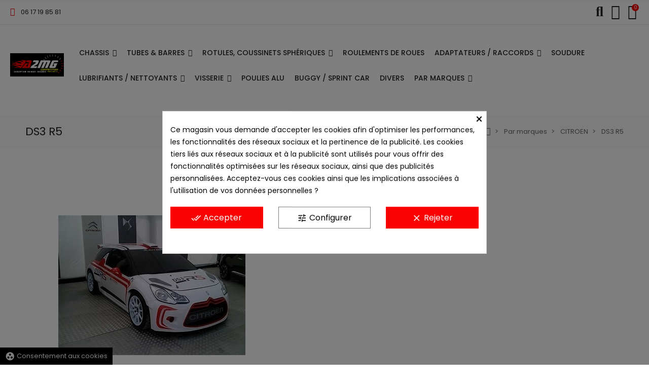

--- FILE ---
content_type: text/html; charset=utf-8
request_url: https://www.a2mgcompetition.com/195-ds3-r5
body_size: 48346
content:
<!doctype html>
<html lang="fr">

  <head>
    
      
  <meta charset="utf-8">


  <meta http-equiv="x-ua-compatible" content="ie=edge">



  <title>DS3 R5</title>
  
    <link rel="preconnect" href="https://fonts.googleapis.com">
<link rel="preconnect" href="https://fonts.gstatic.com" crossorigin>

  
  <meta name="description" content="DS3 R5">
  <meta name="keywords" content="DS3 R5,citroen DS3 R5,citroen R5">
        <link rel="canonical" href="https://www.a2mgcompetition.com/195-ds3-r5">
    
      
  
  
    <meta name='cookiesplus-added' content='true'><script data-keepinline='true' data-cfasync='false'>let cookiesplusCookieValue=null;if(window.cookiesplus_debug){debugger;}
for(let cookie of document.cookie.split(';')){let[cookieName,value]=cookie.trim().split('=');if(cookieName==='cookiesplus'){cookiesplusCookieValue=decodeURIComponent(value);break;}}
if(cookiesplusCookieValue===null){console.log('%ccookiesplus cookie doesn\'t exist','background: red; color: white');throw new Error('cookiesplus cookie not found');}
try{cookiesplusCookieValue=JSON.parse(cookiesplusCookieValue);}catch(e){console.error('Failed to parse cookiesplus cookie value',e);throw new Error('Invalid cookiesplus cookie value');}
const defaultConsents={'ad_storage':false,'ad_user_data':false,'ad_personalization':false,'analytics_storage':false,'functionality_storage':false,'personalization_storage':false,'security_storage':false,};Object.keys(defaultConsents).forEach(function(key){window[key]=false;});if(cookiesplusCookieValue&&cookiesplusCookieValue.consents){const cookiesplusConsents=Object.keys(cookiesplusCookieValue.consents).filter(v=>v.startsWith('cookiesplus-finality'));cookiesplusConsents.forEach(function(key){const consent_type=cookiesplusCookieValue.consent_mode?.[key]?.consent_type;if(typeof cookiesplusCookieValue.consents!=='undefined'&&typeof cookiesplusCookieValue.consents[key]!=='undefined'&&cookiesplusCookieValue.consents[key]==='on'&&consent_type){Object.entries(consent_type).forEach(([innerKey,value])=>{if(value){window[innerKey]=true;}});}});}
window.dataLayer=window.dataLayer||[];function gtag(){dataLayer.push(arguments);}
gtag('consent','default',{'ad_storage':'denied','ad_user_data':'denied','ad_personalization':'denied','analytics_storage':'denied','functionality_storage':'denied','personalization_storage':'denied','security_storage':'denied','wait_for_update':500});gtag('consent','update',{'ad_storage':window.ad_storage?'granted':'denied','ad_user_data':window.ad_user_data?'granted':'denied','ad_personalization':window.ad_personalization?'granted':'denied','analytics_storage':window.analytics_storage?'granted':'denied','functionality_storage':window.functionality_storage?'granted':'denied','personalization_storage':window.personalization_storage?'granted':'denied','security_storage':window.security_storage?'granted':'denied',});if(cookiesplusCookieValue.consent_mode){if(cookiesplusCookieValue.consent_mode['url_passthrough']!==undefined){gtag('set','url_passthrough',cookiesplusCookieValue.consent_mode['url_passthrough']);}
if(cookiesplusCookieValue.consent_mode['ads_data_redaction']!==undefined){gtag('set','ads_data_redaction',cookiesplusCookieValue.consent_mode['ads_data_redaction']);}}</script><script type="application/ld+json">
  {
    "@context": "https://schema.org",
    "@type": "Organization",
    "name" : "A2mgcompetition",
    "url" : "https://www.a2mgcompetition.com/"
         ,"logo": {
        "@type": "ImageObject",
        "url":"https://www.a2mgcompetition.com/img/logo-1736841336.jpg"
      }
      }
</script>

<script type="application/ld+json">
  {
    "@context": "https://schema.org",
    "@type": "WebPage",
    "isPartOf": {
      "@type": "WebSite",
      "url":  "https://www.a2mgcompetition.com/",
      "name": "A2mgcompetition"
    },
    "name": "DS3 R5",
    "url":  "https://www.a2mgcompetition.com/195-ds3-r5"
  }
</script>


  <script type="application/ld+json">
    {
      "@context": "https://schema.org",
      "@type": "BreadcrumbList",
      "itemListElement": [
                  {
            "@type": "ListItem",
            "position": 1,
            "name": "Accueil",
            "item": "https://www.a2mgcompetition.com/"
          },                  {
            "@type": "ListItem",
            "position": 2,
            "name": "Par marques",
            "item": "https://www.a2mgcompetition.com/89-par-marques"
          },                  {
            "@type": "ListItem",
            "position": 3,
            "name": "CITROEN",
            "item": "https://www.a2mgcompetition.com/87-citroen"
          },                  {
            "@type": "ListItem",
            "position": 4,
            "name": "DS3 R5",
            "item": "https://www.a2mgcompetition.com/195-ds3-r5"
          }              ]
    }
  </script>
  
  
  
  <script type="application/ld+json">
  {
    "@context": "https://schema.org",
    "@type": "ItemList",
    "itemListElement": [
          {
        "@type": "ListItem",
        "position": 1,
        "name": "BYT12 (.R)    ref PSA 1E1226107A",
        "url": "https://www.a2mgcompetition.com/rotules-speciales-vehicules-de-competition-rallye/558-byt12-r.html"
      },          {
        "@type": "ListItem",
        "position": 2,
        "name": "roulement de roue DS3 R5 - PSA 903535338B",
        "url": "https://www.a2mgcompetition.com/roulements/630-roulement-de-roue-ds3-r5.html"
      },          {
        "@type": "ListItem",
        "position": 3,
        "name": "BWT10 (.R)    ref PSA PS88736A10",
        "url": "https://www.a2mgcompetition.com/rotules-speciales-vehicules-de-competition-rallye/754-nmb-bwt10-r-ref-psa-ps88736a10.html"
      }        ]
  }
</script>
  
  
    
  

  
    <meta property="og:title" content="DS3 R5" />
    <meta property="og:description" content="DS3 R5" />
    <meta property="og:url" content="https://www.a2mgcompetition.com/195-ds3-r5" />
    <meta property="og:site_name" content="A2mgcompetition" />
    <meta property="og:type" content="website" />    



  <meta name="viewport" content="width=device-width, initial-scale=1, shrink-to-fit=no">



  <link rel="icon" type="image/vnd.microsoft.icon" href="https://www.a2mgcompetition.com/img/favicon.ico?1736841336">
  <link rel="shortcut icon" type="image/x-icon" href="https://www.a2mgcompetition.com/img/favicon.ico?1736841336">


<link rel="dns-prefetch" href="https://www.a2mgcompetition.com" />
<link rel="preconnect" href="https://www.a2mgcompetition.com" crossorigin />


  <link rel="preconnect" href="https://fonts.googleapis.com">
  <link rel="preconnect" href="https://fonts.gstatic.com" crossorigin>
  
  <link href="//fonts.googleapis.com/icon?family=Material+Icons" rel="stylesheet">
      <link href="//fonts.googleapis.com/css?family=Poppins:300,400,500,600,700&amp;display=swap" rel="stylesheet">
    


  <link rel="stylesheet" href="https://www.a2mgcompetition.com/themes/PRS028-child/assets/cache/theme-25600f263.css" type="text/css" media="all">


  <script type="text/javascript">var C_P_CMS_PAGE = 0;var C_P_CONSENT_DOWNLOAD = "https:\/\/www.a2mgcompetition.com\/module\/cookiesplus\/front";var C_P_COOKIE_CONFIG = {"1":{"cookies":[{"name":"cookiesplus"},{"name":"PrestaShop-#"}]},"3":{"cookies":[{"name":"_ga"},{"name":"_ga_#"}],"consent_type":{"analytics_storage":true},"firingEvent":""}};var C_P_COOKIE_VALUE = "{}";var C_P_DATE = "2026-01-18 20:52:59";var C_P_DISPLAY_AGAIN = 0;var C_P_DOMAIN = ".a2mgcompetition.com";var C_P_EXPIRY = 365;var C_P_FINALITIES_COUNT = 2;var C_P_NOT_AVAILABLE_OUTSIDE_EU = 1;var C_P_OVERLAY = "1";var C_P_OVERLAY_OPACITY = "0.5";var C_P_REFRESH = 1;var Chronopost = {"ajax_endpoint":"https:\/\/www.a2mgcompetition.com\/module\/chronopost\/ajax?ajax=1"};var PS_COOKIE_SAMESITE = "Lax";var PS_COOKIE_SECURE = 1;var ajaxTdElementor = {"ajax":"\/\/www.a2mgcompetition.com\/module\/tdelementor\/ajax","contact":"\/\/www.a2mgcompetition.com\/module\/tdelementor\/contact","contact_token":"34c916a68d2ca197acc8fca35a2af6a0","subscription":"\/\/www.a2mgcompetition.com\/module\/tdelementor\/subscription","languages":[],"currencies":[]};var bitmegamenu = {"containerSelector":".header-nav > .container"};var buttoncompare_title_add = "ajouter pour comparer";var buttoncompare_title_remove = "Supprimer de la comparaison";var buttonwishlist_title_add = "Ajouter \u00e0 la liste de souhaits";var buttonwishlist_title_remove = "Supprimer de la liste de souhaits";var check_bellow = "Veuillez v\u00e9rifier ci-dessous:";var comparator_max_item = 3;var compareAdd = "Le produit a \u00e9t\u00e9 ajout\u00e9 \u00e0 la comparaison de produits";var compareRemove = "Le produit a \u00e9t\u00e9 retir\u00e9 de la comparaison de produits";var compareUrl = "https:\/\/www.a2mgcompetition.com\/module\/tdcompare\/compare";var compareView = "Comparer";var comparedProductsIds = [];var compared_products = [];var isLogged = false;var loginLabel = "Vous devez \u00eatre connect\u00e9 pour g\u00e9rer votre liste de souhaits";var login_url = "https:\/\/www.a2mgcompetition.com\/mon-compte";var max_item = "Vous ne pouvez pas ajouter plus de 3 produit(s) \u00e0 la comparaison de produits";var p_version = "8.2";var p_version_short = "8";var prestashop = {"cart":{"products":[],"totals":{"total":{"type":"total","label":"Total","amount":0,"value":"0,00\u00a0\u20ac"},"total_including_tax":{"type":"total","label":"Total TTC","amount":0,"value":"0,00\u00a0\u20ac"},"total_excluding_tax":{"type":"total","label":"Total HT :","amount":0,"value":"0,00\u00a0\u20ac"}},"subtotals":{"products":{"type":"products","label":"Sous-total","amount":0,"value":"0,00\u00a0\u20ac"},"discounts":null,"shipping":{"type":"shipping","label":"Livraison","amount":0,"value":""},"tax":null},"products_count":0,"summary_string":"0 articles","vouchers":{"allowed":1,"added":[]},"discounts":[],"minimalPurchase":0,"minimalPurchaseRequired":""},"currency":{"id":1,"name":"Euro","iso_code":"EUR","iso_code_num":"978","sign":"\u20ac"},"customer":{"lastname":null,"firstname":null,"email":null,"birthday":null,"newsletter":null,"newsletter_date_add":null,"optin":null,"website":null,"company":null,"siret":null,"ape":null,"is_logged":false,"gender":{"type":null,"name":null},"addresses":[]},"country":{"id_zone":"9","id_currency":"0","call_prefix":"33","iso_code":"FR","active":"1","contains_states":"0","need_identification_number":"0","need_zip_code":"1","zip_code_format":"NNNNN","display_tax_label":"1","name":"France","id":8},"language":{"name":"Fran\u00e7ais (French)","iso_code":"fr","locale":"fr-FR","language_code":"fr","active":"1","is_rtl":"0","date_format_lite":"d\/m\/Y","date_format_full":"d\/m\/Y H:i:s","id":1},"page":{"title":"","canonical":"https:\/\/www.a2mgcompetition.com\/195-ds3-r5","meta":{"title":"DS3 R5","description":"DS3 R5","keywords":"DS3 R5,citroen DS3 R5,citroen R5","robots":"index"},"page_name":"category","body_classes":{"lang-fr":true,"lang-rtl":false,"country-FR":true,"currency-EUR":true,"layout-left-column":true,"page-category":true,"tax-display-enabled":true,"page-customer-account":false,"category-id-195":true,"category-DS3 R5":true,"category-id-parent-87":true,"category-depth-level-4":true},"admin_notifications":[],"password-policy":{"feedbacks":{"0":"Tr\u00e8s faible","1":"Faible","2":"Moyenne","3":"Fort","4":"Tr\u00e8s fort","Straight rows of keys are easy to guess":"Les suites de touches sur le clavier sont faciles \u00e0 deviner","Short keyboard patterns are easy to guess":"Les mod\u00e8les courts sur le clavier sont faciles \u00e0 deviner.","Use a longer keyboard pattern with more turns":"Utilisez une combinaison de touches plus longue et plus complexe.","Repeats like \"aaa\" are easy to guess":"Les r\u00e9p\u00e9titions (ex. : \"aaa\") sont faciles \u00e0 deviner.","Repeats like \"abcabcabc\" are only slightly harder to guess than \"abc\"":"Les r\u00e9p\u00e9titions (ex. : \"abcabcabc\") sont seulement un peu plus difficiles \u00e0 deviner que \"abc\".","Sequences like abc or 6543 are easy to guess":"Les s\u00e9quences (ex. : abc ou 6543) sont faciles \u00e0 deviner.","Recent years are easy to guess":"Les ann\u00e9es r\u00e9centes sont faciles \u00e0 deviner.","Dates are often easy to guess":"Les dates sont souvent faciles \u00e0 deviner.","This is a top-10 common password":"Ce mot de passe figure parmi les 10 mots de passe les plus courants.","This is a top-100 common password":"Ce mot de passe figure parmi les 100 mots de passe les plus courants.","This is a very common password":"Ceci est un mot de passe tr\u00e8s courant.","This is similar to a commonly used password":"Ce mot de passe est similaire \u00e0 un mot de passe couramment utilis\u00e9.","A word by itself is easy to guess":"Un mot seul est facile \u00e0 deviner.","Names and surnames by themselves are easy to guess":"Les noms et les surnoms seuls sont faciles \u00e0 deviner.","Common names and surnames are easy to guess":"Les noms et les pr\u00e9noms courants sont faciles \u00e0 deviner.","Use a few words, avoid common phrases":"Utilisez quelques mots, \u00e9vitez les phrases courantes.","No need for symbols, digits, or uppercase letters":"Pas besoin de symboles, de chiffres ou de majuscules.","Avoid repeated words and characters":"\u00c9viter de r\u00e9p\u00e9ter les mots et les caract\u00e8res.","Avoid sequences":"\u00c9viter les s\u00e9quences.","Avoid recent years":"\u00c9vitez les ann\u00e9es r\u00e9centes.","Avoid years that are associated with you":"\u00c9vitez les ann\u00e9es qui vous sont associ\u00e9es.","Avoid dates and years that are associated with you":"\u00c9vitez les dates et les ann\u00e9es qui vous sont associ\u00e9es.","Capitalization doesn't help very much":"Les majuscules ne sont pas tr\u00e8s utiles.","All-uppercase is almost as easy to guess as all-lowercase":"Un mot de passe tout en majuscules est presque aussi facile \u00e0 deviner qu'un mot de passe tout en minuscules.","Reversed words aren't much harder to guess":"Les mots invers\u00e9s ne sont pas beaucoup plus difficiles \u00e0 deviner.","Predictable substitutions like '@' instead of 'a' don't help very much":"Les substitutions pr\u00e9visibles comme '\"@\" au lieu de \"a\" n'aident pas beaucoup.","Add another word or two. Uncommon words are better.":"Ajoutez un autre mot ou deux. Pr\u00e9f\u00e9rez les mots peu courants."}}},"shop":{"name":"A2mgcompetition","logo":"https:\/\/www.a2mgcompetition.com\/img\/logo-1736841336.jpg","stores_icon":"https:\/\/www.a2mgcompetition.com\/img\/logo_stores.png","favicon":"https:\/\/www.a2mgcompetition.com\/img\/favicon.ico"},"core_js_public_path":"\/themes\/","urls":{"base_url":"https:\/\/www.a2mgcompetition.com\/","current_url":"https:\/\/www.a2mgcompetition.com\/195-ds3-r5","shop_domain_url":"https:\/\/www.a2mgcompetition.com","img_ps_url":"https:\/\/www.a2mgcompetition.com\/img\/","img_cat_url":"https:\/\/www.a2mgcompetition.com\/img\/c\/","img_lang_url":"https:\/\/www.a2mgcompetition.com\/img\/l\/","img_prod_url":"https:\/\/www.a2mgcompetition.com\/img\/p\/","img_manu_url":"https:\/\/www.a2mgcompetition.com\/img\/m\/","img_sup_url":"https:\/\/www.a2mgcompetition.com\/img\/su\/","img_ship_url":"https:\/\/www.a2mgcompetition.com\/img\/s\/","img_store_url":"https:\/\/www.a2mgcompetition.com\/img\/st\/","img_col_url":"https:\/\/www.a2mgcompetition.com\/img\/co\/","img_url":"https:\/\/www.a2mgcompetition.com\/themes\/PRS028\/assets\/img\/","css_url":"https:\/\/www.a2mgcompetition.com\/themes\/PRS028\/assets\/css\/","js_url":"https:\/\/www.a2mgcompetition.com\/themes\/PRS028\/assets\/js\/","pic_url":"https:\/\/www.a2mgcompetition.com\/upload\/","theme_assets":"https:\/\/www.a2mgcompetition.com\/themes\/PRS028\/assets\/","theme_dir":"https:\/\/www.a2mgcompetition.com\/themes\/PRS028-child\/","child_theme_assets":"https:\/\/www.a2mgcompetition.com\/themes\/PRS028-child\/assets\/","child_img_url":"https:\/\/www.a2mgcompetition.com\/themes\/PRS028-child\/assets\/img\/","child_css_url":"https:\/\/www.a2mgcompetition.com\/themes\/PRS028-child\/assets\/css\/","child_js_url":"https:\/\/www.a2mgcompetition.com\/themes\/PRS028-child\/assets\/js\/","pages":{"address":"https:\/\/www.a2mgcompetition.com\/adresse","addresses":"https:\/\/www.a2mgcompetition.com\/adresses","authentication":"https:\/\/www.a2mgcompetition.com\/connexion","manufacturer":"https:\/\/www.a2mgcompetition.com\/fabricants","cart":"https:\/\/www.a2mgcompetition.com\/panier","category":"https:\/\/www.a2mgcompetition.com\/index.php?controller=category","cms":"https:\/\/www.a2mgcompetition.com\/index.php?controller=cms","contact":"https:\/\/www.a2mgcompetition.com\/nous-contacter","discount":"https:\/\/www.a2mgcompetition.com\/reduction","guest_tracking":"https:\/\/www.a2mgcompetition.com\/suivi-commande-invite","history":"https:\/\/www.a2mgcompetition.com\/historique-commandes","identity":"https:\/\/www.a2mgcompetition.com\/identite","index":"https:\/\/www.a2mgcompetition.com\/","my_account":"https:\/\/www.a2mgcompetition.com\/mon-compte","order_confirmation":"https:\/\/www.a2mgcompetition.com\/confirmation-commande","order_detail":"https:\/\/www.a2mgcompetition.com\/index.php?controller=order-detail","order_follow":"https:\/\/www.a2mgcompetition.com\/suivi-commande","order":"https:\/\/www.a2mgcompetition.com\/commande","order_return":"https:\/\/www.a2mgcompetition.com\/index.php?controller=order-return","order_slip":"https:\/\/www.a2mgcompetition.com\/avoirs","pagenotfound":"https:\/\/www.a2mgcompetition.com\/page-introuvable","password":"https:\/\/www.a2mgcompetition.com\/recuperation-mot-de-passe","pdf_invoice":"https:\/\/www.a2mgcompetition.com\/index.php?controller=pdf-invoice","pdf_order_return":"https:\/\/www.a2mgcompetition.com\/index.php?controller=pdf-order-return","pdf_order_slip":"https:\/\/www.a2mgcompetition.com\/index.php?controller=pdf-order-slip","prices_drop":"https:\/\/www.a2mgcompetition.com\/promotions","product":"https:\/\/www.a2mgcompetition.com\/index.php?controller=product","registration":"https:\/\/www.a2mgcompetition.com\/index.php?controller=registration","search":"https:\/\/www.a2mgcompetition.com\/recherche","sitemap":"https:\/\/www.a2mgcompetition.com\/plan-site","stores":"https:\/\/www.a2mgcompetition.com\/magasins","supplier":"https:\/\/www.a2mgcompetition.com\/fournisseur","new_products":"https:\/\/www.a2mgcompetition.com\/nouveaux-produits","brands":"https:\/\/www.a2mgcompetition.com\/fabricants","register":"https:\/\/www.a2mgcompetition.com\/index.php?controller=registration","order_login":"https:\/\/www.a2mgcompetition.com\/commande?login=1"},"alternative_langs":[],"actions":{"logout":"https:\/\/www.a2mgcompetition.com\/?mylogout="},"no_picture_image":{"bySize":{"cart_default":{"url":"https:\/\/www.a2mgcompetition.com\/img\/p\/fr-default-cart_default.jpg","width":125,"height":125},"small_default":{"url":"https:\/\/www.a2mgcompetition.com\/img\/p\/fr-default-small_default.jpg","width":125,"height":125},"home_default":{"url":"https:\/\/www.a2mgcompetition.com\/img\/p\/fr-default-home_default.jpg","width":480,"height":480},"medium_default":{"url":"https:\/\/www.a2mgcompetition.com\/img\/p\/fr-default-medium_default.jpg","width":700,"height":700},"large_default":{"url":"https:\/\/www.a2mgcompetition.com\/img\/p\/fr-default-large_default.jpg","width":1000,"height":1000}},"small":{"url":"https:\/\/www.a2mgcompetition.com\/img\/p\/fr-default-cart_default.jpg","width":125,"height":125},"medium":{"url":"https:\/\/www.a2mgcompetition.com\/img\/p\/fr-default-home_default.jpg","width":480,"height":480},"large":{"url":"https:\/\/www.a2mgcompetition.com\/img\/p\/fr-default-large_default.jpg","width":1000,"height":1000},"legend":""}},"configuration":{"display_taxes_label":true,"display_prices_tax_incl":true,"is_catalog":false,"show_prices":true,"opt_in":{"partner":false},"quantity_discount":{"type":"discount","label":"Remise sur prix unitaire"},"voucher_enabled":1,"return_enabled":0},"field_required":[],"breadcrumb":{"links":[{"title":"Accueil","url":"https:\/\/www.a2mgcompetition.com\/"},{"title":"Par marques","url":"https:\/\/www.a2mgcompetition.com\/89-par-marques"},{"title":"CITROEN","url":"https:\/\/www.a2mgcompetition.com\/87-citroen"},{"title":"DS3 R5","url":"https:\/\/www.a2mgcompetition.com\/195-ds3-r5"}],"count":4},"link":{"protocol_link":"https:\/\/","protocol_content":"https:\/\/"},"time":1768765979,"static_token":"3fa97cead16015641e91ac7da7c06a05","token":"184325faa196ebc5324a89b4f84ff6b8","debug":false};var prestashopFacebookAjaxController = "https:\/\/www.a2mgcompetition.com\/module\/ps_facebook\/Ajax";var psemailsubscription_subscription = "https:\/\/www.a2mgcompetition.com\/module\/ps_emailsubscription\/subscription";var psr_icon_color = "#fb0103";var re_position = "inline";var re_size = "1";var re_theme = "1";var re_version = "3";var site_key = "6LeihLkqAAAAANS6gsemEkx0HvR416thx-OnP-Sx";var tdSearch = {"noProducts":"No Products found!","count":"10","search_string":false,"current_category_id":195};var tdShoppingCart = {"isAjax":true,"ajax":"\/\/www.a2mgcompetition.com\/module\/tdshoppingcart\/ajax","afterAdd":"modal"};var tdfreeshipping_ajax = "https:\/\/www.a2mgcompetition.com\/module\/tdfreeshipping\/ajax";var tdthreesixty = {"speed":"100"};var tdtoken = "3fa97cead16015641e91ac7da7c06a05";var themeOpt = {"g_preloader":"prenone","g_bttop":"1","pp_zoom":"1","tip_toggle":"1","infiniteScroll":"default","h_layout":false,"sh_type":"scrollup"};var there_is1 = "Il y a 1 erreur";var validate_first = "Je ne suis pas un robot, puis cliquez \u00e0 nouveau sur vous abonner";var whitelist_m = "";var whitelisted = false;var wishlist_add = "Le produit a \u00e9t\u00e9 ajout\u00e9 avec succ\u00e8s \u00e0 votre liste de souhaits";var wishlist_cancel_txt = "Annuler";var wishlist_confirm_del_txt = "Supprimer l'\u00e9l\u00e9ment s\u00e9lectionn\u00e9\u00a0?";var wishlist_del_default_txt = "Impossible de supprimer la liste de souhaits par d\u00e9faut";var wishlist_email_txt = "E-mail";var wishlist_loggin_required = "Vous devez \u00eatre connect\u00e9 pour g\u00e9rer votre liste de souhaits";var wishlist_ok_txt = "D'accord";var wishlist_quantity_required = "Vous devez saisir une quantit\u00e9";var wishlist_remove = "Le produit a \u00e9t\u00e9 supprim\u00e9 avec succ\u00e8s de votre liste de souhaits";var wishlist_reset_txt = "R\u00e9initialiser";var wishlist_send_txt = "Envoyer";var wishlist_send_wishlist_txt = "Envoyer la liste de souhaits";var wishlist_url = "https:\/\/www.a2mgcompetition.com\/module\/tdproductwishlist\/mywishlist";var wishlist_view = "Voir votre liste de souhaits";var wrong_captcha = "Captcha faux.";</script>


  <style id="elementor-global">.elementor-widget-heading.elementor-widget-heading .elementor-heading-title{color:#6ec1e4;}.elementor-widget-image .widget-image-caption{color:#7a7a7a;}.elementor-widget-text-editor{color:#7a7a7a;}.elementor-widget-text-editor a, .elementor-widget-text-editor p{color:inherit;}.elementor-widget-text-editor.elementor-drop-cap-view-stacked .elementor-drop-cap{background-color:#6ec1e4;}.elementor-widget-text-editor.elementor-drop-cap-view-framed .elementor-drop-cap, .elementor-widget-text-editor.elementor-drop-cap-view-default .elementor-drop-cap{color:#6ec1e4;border-color:#6ec1e4;}.elementor-widget-button a.elementor-button, .elementor-widget-button .elementor-button{background-color:#61ce70;}.elementor-widget-divider .elementor-divider-separator{border-top-color:#7a7a7a;}.elementor-widget-image-box .elementor-image-box-content .elementor-image-box-title{color:#6ec1e4;}.elementor-widget-image-box .elementor-image-box-content .elementor-image-box-description{color:#7a7a7a;}.elementor-widget-icon.elementor-view-stacked .elementor-icon{background-color:#6ec1e4;}.elementor-widget-icon.elementor-view-framed .elementor-icon, .elementor-widget-icon.elementor-view-default .elementor-icon{color:#6ec1e4;border-color:#6ec1e4;}.elementor-widget-icon.elementor-view-framed .elementor-icon, .elementor-widget-icon.elementor-view-default .elementor-icon svg{fill:#6ec1e4;}.elementor-widget-icon-box.elementor-view-stacked .elementor-icon{background-color:#6ec1e4;}.elementor-widget-icon-box.elementor-view-framed .elementor-icon, .elementor-widget-icon-box.elementor-view-default .elementor-icon{fill:#6ec1e4;color:#6ec1e4;border-color:#6ec1e4;}.elementor-widget-icon-box .elementor-icon-box-content .elementor-icon-box-title{color:#6ec1e4;}.elementor-widget-icon-box .elementor-icon-box-content .elementor-icon-box-description{color:#7a7a7a;}.elementor-widget-star-rating .elementor-star-rating__title{color:#7a7a7a;}.elementor-widget-icon-list .elementor-icon-list-item:not(:last-child):after{border-color:#7a7a7a;}.elementor-widget-icon-list .elementor-icon-list-icon i{color:#6ec1e4;}.elementor-widget-icon-list .elementor-icon-list-icon svg{fill:#6ec1e4;}.elementor-widget-icon-list .elementor-icon-list-text{color:#54595f;}.elementor-widget-counter .elementor-counter-number-wrapper{color:#6ec1e4;}.elementor-widget-counter .elementor-counter-title{color:#54595f;}.elementor-widget-progress .elementor-progress-wrapper .elementor-progress-bar{background-color:#6ec1e4;}.elementor-widget-progress .elementor-title{color:#6ec1e4;}.elementor-widget-testimonial .elementor-testimonial-content{color:#7a7a7a;}.elementor-widget-testimonial .elementor-testimonial-name{color:#6ec1e4;}.elementor-widget-testimonial .elementor-testimonial-job{color:#54595f;}.elementor-widget-tabs .elementor-tab-title{color:#6ec1e4;}.elementor-widget-tabs .elementor-tab-title.elementor-active{color:#61ce70;}.elementor-widget-tabs .elementor-tab-content{color:#7a7a7a;}.elementor-widget-accordion .elementor-accordion .elementor-tab-title{color:#6ec1e4;}.elementor-widget-accordion .elementor-accordion .elementor-tab-title.elementor-active{color:#61ce70;}.elementor-widget-accordion .elementor-accordion .elementor-tab-content{color:#7a7a7a;}.elementor-widget-toggle .elementor-toggle .elementor-tab-title{color:#6ec1e4;}.elementor-widget-toggle .elementor-toggle .elementor-tab-title.elementor-active{color:#61ce70;}.elementor-widget-toggle .elementor-toggle .elementor-tab-content{color:#7a7a7a;}.elementor-widget-call-to-action .elementor-ribbon-inner{background-color:#61ce70;}.elementor-widget-footer-links .footer_block .title_block:first-child:after{border-color:#7a7a7a;}.elementor-widget-footer-links .elementor-icon-list-item:not(:last-child):after{border-color:#7a7a7a;}.elementor-widget-footer-links .elementor-icon-list-icon i{color:#6ec1e4;}.elementor-widget-footer-links .elementor-icon-list-icon svg{fill:#6ec1e4;}.elementor-widget-footer-links .elementor-icon-list-text{color:#54595f;}</style>
            <script type="text/javascript">
                var elementorFrontendConfig = {"environmentMode":{"edit":false,"wpPreview":true},"is_rtl":false,"breakpoints":{"xs":0,"sm":480,"md":768,"lg":1025,"xl":1440,"xxl":1600},"version":"1.0.6","urls":{"assets":"https:\/\/www.a2mgcompetition.com\/modules\/tdelementor\/assets\/"},"settings":{"general":{"elementor_global_image_lightbox":"yes","elementor_enable_lightbox_in_editor":"yes"}}};
            </script><style>div#cookiesplus-modal,#cookiesplus-modal>div,#cookiesplus-modal p{background-color:#fff !important}#cookiesplus-modal>div,#cookiesplus-modal p{color:#000 !important}#cookiesplus-modal button.cookiesplus-accept,#cookiesplus-modal button.cookiesplus-accept-encourage{background-color:#fa0202}#cookiesplus-modal button.cookiesplus-accept,#cookiesplus-modal button.cookiesplus-accept-encourage{border:1px solid #fa0202}#cookiesplus-modal button.cookiesplus-accept,#cookiesplus-modal button.cookiesplus-accept-encourage{color:#fff}#cookiesplus-modal button.cookiesplus-accept,#cookiesplus-modal button.cookiesplus-accept-encourage{font-size:16px}#cookiesplus-modal button.cookiesplus-more-information{background-color:#fff}#cookiesplus-modal button.cookiesplus-more-information{border:1px solid #7a7a7a}#cookiesplus-modal button.cookiesplus-more-information{color:#000}#cookiesplus-modal button.cookiesplus-more-information{font-size:16px}#cookiesplus-modal button.cookiesplus-reject,#cookiesplus-modal button.cookiesplus-reject-encourage{background-color:#fa0202}#cookiesplus-modal button.cookiesplus-reject,#cookiesplus-modal button.cookiesplus-reject-encourage{border:1px solid #fa0202}#cookiesplus-modal button.cookiesplus-reject,#cookiesplus-modal button.cookiesplus-reject-encourage{color:#fff}#cookiesplus-modal button.cookiesplus-reject,#cookiesplus-modal button.cookiesplus-reject-encourage{font-size:16px}#cookiesplus-modal button.cookiesplus-save:not([disabled]){background-color:#fff}#cookiesplus-modal button.cookiesplus-save:not([disabled]){border:1px solid #7a7a7a}#cookiesplus-modal button.cookiesplus-save:not([disabled]){color:#000}#cookiesplus-modal button.cookiesplus-save{font-size:16px}#cookiesplus-tab{bottom:0;left:0;background-color:#000;color:#fff}</style><script async src="https://www.googletagmanager.com/gtag/js?id=G-7RQE13HW32"></script>
<script>
  window.dataLayer = window.dataLayer || [];
  function gtag(){dataLayer.push(arguments);}
  gtag('js', new Date());
  gtag(
    'config',
    'G-7RQE13HW32',
    {
      'debug_mode':false
      , 'anonymize_ip': true                }
  );
</script>




    
  </head>

  <body id="category" class="lang-fr country-fr currency-eur layout-left-column page-category tax-display-enabled category-id-195 category-ds3-r5 category-id-parent-87 category-depth-level-4 cart-is-empty">

    
      
    

    
          

    
      <svg style="display: none;">
	<symbol id="pp_facebook" viewBox="0 0 96.124 96.123">
		<path d="M72.089,0.02L59.624,0C45.62,0,36.57,9.285,36.57,23.656v10.907H24.037c-1.083,0-1.96,0.878-1.96,1.961v15.803
		c0,1.083,0.878,1.96,1.96,1.96h12.533v39.876c0,1.083,0.877,1.96,1.96,1.96h16.352c1.083,0,1.96-0.878,1.96-1.96V54.287h14.654
		c1.083,0,1.96-0.877,1.96-1.96l0.006-15.803c0-0.52-0.207-1.018-0.574-1.386c-0.367-0.368-0.867-0.575-1.387-0.575H56.842v-9.246
		c0-4.444,1.059-6.7,6.848-6.7l8.397-0.003c1.082,0,1.959-0.878,1.959-1.96V1.98C74.046,0.899,73.17,0.022,72.089,0.02z"/>
	</symbol>
	<symbol id="pp_twitter" viewBox="0 0 512 512">
		<path d="M512,97.248c-19.04,8.352-39.328,13.888-60.48,16.576c21.76-12.992,38.368-33.408,46.176-58.016
		c-20.288,12.096-42.688,20.64-66.56,25.408C411.872,60.704,384.416,48,354.464,48c-58.112,0-104.896,47.168-104.896,104.992
		c0,8.32,0.704,16.32,2.432,23.936c-87.264-4.256-164.48-46.08-216.352-109.792c-9.056,15.712-14.368,33.696-14.368,53.056
		c0,36.352,18.72,68.576,46.624,87.232c-16.864-0.32-33.408-5.216-47.424-12.928c0,0.32,0,0.736,0,1.152
		c0,51.008,36.384,93.376,84.096,103.136c-8.544,2.336-17.856,3.456-27.52,3.456c-6.72,0-13.504-0.384-19.872-1.792
		c13.6,41.568,52.192,72.128,98.08,73.12c-35.712,27.936-81.056,44.768-130.144,44.768c-8.608,0-16.864-0.384-25.12-1.44
		C46.496,446.88,101.6,464,161.024,464c193.152,0,298.752-160,298.752-298.688c0-4.64-0.16-9.12-0.384-13.568
		C480.224,136.96,497.728,118.496,512,97.248z"/>
	</symbol>
	<symbol id="pp_rss" viewBox="0 0 402.041 402.04">
		<path d="M54.816,292.382c-15.229,0-28.169,5.331-38.831,15.988C5.33,319.026,0,331.969,0,347.197
		c0,15.232,5.325,28.172,15.985,38.828c10.662,10.657,23.606,15.988,38.831,15.988c15.227,0,28.168-5.331,38.828-15.988
		c10.656-10.656,15.986-23.596,15.986-38.828c0-15.229-5.33-28.171-15.986-38.827C82.987,297.713,70.046,292.382,54.816,292.382z"
		/>
		<path d="M181.01,221.002c-21.51-21.698-46.158-38.97-73.948-51.816c-27.79-12.85-56.914-20.511-87.366-22.985h-1.425
		c-4.949,0-9.042,1.619-12.275,4.854C1.997,154.477,0,158.953,0,164.472v38.543c0,4.757,1.569,8.85,4.708,12.279
		c3.14,3.429,7.089,5.332,11.848,5.708c43.586,4.189,80.845,21.752,111.773,52.678c30.93,30.926,48.49,68.187,52.677,111.771
		c0.382,4.764,2.284,8.712,5.712,11.847c3.427,3.148,7.517,4.72,12.275,4.72h38.545c5.517,0,9.989-1.995,13.415-5.996
		c3.621-3.812,5.236-8.381,4.863-13.709c-2.478-30.447-10.14-59.573-22.987-87.361C219.983,267.16,202.708,242.514,181.01,221.002z
		"/>
		<path d="M367.728,239.701c-20.365-45.585-48.345-86.078-83.936-121.482c-35.405-35.594-75.896-63.572-121.485-83.939
		C116.723,13.917,68.996,2.494,19.126,0.02h-0.855c-4.949,0-9.136,1.713-12.563,5.14C1.903,8.583,0,12.964,0,18.294v40.825
		c0,4.76,1.667,8.897,4.996,12.419c3.33,3.523,7.373,5.376,12.132,5.57c40.924,2.478,79.799,12.188,116.63,29.127
		c36.83,16.94,68.806,38.972,95.93,66.09c27.118,27.123,49.149,59.101,66.089,95.931c16.94,36.836,26.557,75.705,28.839,116.627
		c0.195,4.764,2.046,8.809,5.564,12.139c3.524,3.329,7.762,4.999,12.71,4.999h40.823c5.331,0,9.701-1.902,13.134-5.715
		c3.809-3.806,5.517-8.274,5.144-13.415C399.52,333.017,388.093,285.291,367.728,239.701z"/>
	</symbol>
	<symbol id="pp_youtube" viewBox="0 0 512 512">
		<path d="M490.24,113.92c-13.888-24.704-28.96-29.248-59.648-30.976C399.936,80.864,322.848,80,256.064,80
		c-66.912,0-144.032,0.864-174.656,2.912c-30.624,1.76-45.728,6.272-59.744,31.008C7.36,138.592,0,181.088,0,255.904
		C0,255.968,0,256,0,256c0,0.064,0,0.096,0,0.096v0.064c0,74.496,7.36,117.312,21.664,141.728
		c14.016,24.704,29.088,29.184,59.712,31.264C112.032,430.944,189.152,432,256.064,432c66.784,0,143.872-1.056,174.56-2.816
		c30.688-2.08,45.76-6.56,59.648-31.264C504.704,373.504,512,330.688,512,256.192c0,0,0-0.096,0-0.16c0,0,0-0.064,0-0.096
		C512,181.088,504.704,138.592,490.24,113.92z M192,352V160l160,96L192,352z"/>
	</symbol>
	<symbol id="pp_vimeo" viewBox="0 0 438.536 438.536">
		<path d="M414.41,24.123C398.333,8.042,378.963,0,356.315,0H82.228C59.58,0,40.21,8.042,24.126,24.123
		C8.045,40.207,0.003,59.576,0.003,82.225v274.084c0,22.647,8.042,42.018,24.123,58.102c16.084,16.084,35.454,24.126,58.102,24.126
		h274.084c22.648,0,42.018-8.042,58.095-24.126c16.084-16.084,24.126-35.454,24.126-58.102V82.225
		C438.532,59.576,430.49,40.204,414.41,24.123z M358.033,145.319c-2.673,13.894-10.52,35.454-23.562,64.665
		c-13.045,29.218-29.455,57.054-49.252,83.511c-22.654,30.453-46.445,53.009-71.374,67.673c-6.473,3.99-13.706,6.995-21.698,8.99
		c-7.994,1.995-16.086,1.852-24.269-0.432c-11.613-4.948-21.414-16.847-29.408-35.689c-3.997-9.712-9.423-28.459-16.274-56.246
		c-6.85-26.837-11.897-44.633-15.131-53.387c-0.95-2.477-2.141-6.332-3.567-11.564c-1.429-5.236-2.856-9.801-4.281-13.706
		c-1.427-3.903-3.186-7.564-5.282-10.992c-3.234-5.52-7.183-8.373-11.847-8.566c-4.661-0.188-10.185,0.81-16.558,2.996
		c-6.374,2.19-11.56,2.993-15.559,2.426c-2.281-0.38-4.327-2.283-6.136-5.709c-1.809-3.422-4.237-5.896-7.283-7.421v-1.999
		c7.613-5.333,19.271-15.037,34.973-29.127c15.703-14.085,28.693-24.172,38.971-30.262c13.324-7.804,25.41-10.185,36.26-7.139
		c5.137,1.524,9.945,5.33,14.416,11.42c4.471,6.091,7.85,12.658,10.135,19.701c2.096,6.66,5.33,22.266,9.707,46.822
		c0.572,3.805,1.384,10.61,2.428,20.411c1.045,9.803,1.999,17.795,2.853,23.982c0.855,6.188,2.664,13.135,5.426,20.838
		c2.756,7.713,6.324,13.853,10.704,18.421c8.186,8.754,16.464,10.089,24.838,3.997c5.332-3.997,12.088-13.421,20.273-28.26
		c8.945-17.316,13.894-30.928,14.839-40.825c1.334-14.465-1.191-23.885-7.563-28.265c-6.372-4.377-17.173-5.902-32.401-4.57
		c3.046-9.326,7.283-18.03,12.703-26.122c5.428-8.086,11.088-14.753,16.988-19.984c5.91-5.236,12.049-9.851,18.418-13.849
		c6.379-3.996,11.848-6.897,16.423-8.705c4.565-1.809,8.466-3,11.704-3.571c25.693-3.805,43.488,0.476,53.392,12.847
		C359.077,116.576,361.075,129.141,358.033,145.319z"/>
	</symbol>
	<symbol id="pp_instagram" viewBox="0 0 169.063 169.063">
		<path d="M122.406,0H46.654C20.929,0,0,20.93,0,46.655v75.752c0,25.726,20.929,46.655,46.654,46.655h75.752
		c25.727,0,46.656-20.93,46.656-46.655V46.655C169.063,20.93,148.133,0,122.406,0z M154.063,122.407
		c0,17.455-14.201,31.655-31.656,31.655H46.654C29.2,154.063,15,139.862,15,122.407V46.655C15,29.201,29.2,15,46.654,15h75.752
		c17.455,0,31.656,14.201,31.656,31.655V122.407z"/>
		<path d="M84.531,40.97c-24.021,0-43.563,19.542-43.563,43.563c0,24.02,19.542,43.561,43.563,43.561s43.563-19.541,43.563-43.561
		C128.094,60.512,108.552,40.97,84.531,40.97z M84.531,113.093c-15.749,0-28.563-12.812-28.563-28.561
		c0-15.75,12.813-28.563,28.563-28.563s28.563,12.813,28.563,28.563C113.094,100.281,100.28,113.093,84.531,113.093z"/>
		<path d="M129.921,28.251c-2.89,0-5.729,1.17-7.77,3.22c-2.051,2.04-3.23,4.88-3.23,7.78c0,2.891,1.18,5.73,3.23,7.78
		c2.04,2.04,4.88,3.22,7.77,3.22c2.9,0,5.73-1.18,7.78-3.22c2.05-2.05,3.22-4.89,3.22-7.78c0-2.9-1.17-5.74-3.22-7.78
		C135.661,29.421,132.821,28.251,129.921,28.251z"/>
	</symbol>
	<symbol id="pp_googleplus" viewBox="0 0 96.828 96.827">
		<path d="M62.617,0H39.525c-10.29,0-17.413,2.256-23.824,7.552c-5.042,4.35-8.051,10.672-8.051,16.912
		c0,9.614,7.33,19.831,20.913,19.831c1.306,0,2.752-0.134,4.028-0.253l-0.188,0.457c-0.546,1.308-1.063,2.542-1.063,4.468
		c0,3.75,1.809,6.063,3.558,8.298l0.22,0.283l-0.391,0.027c-5.609,0.384-16.049,1.1-23.675,5.787
		c-9.007,5.355-9.707,13.145-9.707,15.404c0,8.988,8.376,18.06,27.09,18.06c21.76,0,33.146-12.005,33.146-23.863
		c0.002-8.771-5.141-13.101-10.6-17.698l-4.605-3.582c-1.423-1.179-3.195-2.646-3.195-5.364c0-2.672,1.772-4.436,3.336-5.992
		l0.163-0.165c4.973-3.917,10.609-8.358,10.609-17.964c0-9.658-6.035-14.649-8.937-17.048h7.663c0.094,0,0.188-0.026,0.266-0.077
		l6.601-4.15c0.188-0.119,0.276-0.348,0.214-0.562C63.037,0.147,62.839,0,62.617,0z M34.614,91.535
		c-13.264,0-22.176-6.195-22.176-15.416c0-6.021,3.645-10.396,10.824-12.997c5.749-1.935,13.17-2.031,13.244-2.031
		c1.257,0,1.889,0,2.893,0.126c9.281,6.605,13.743,10.073,13.743,16.678C53.141,86.309,46.041,91.535,34.614,91.535z
		M34.489,40.756c-11.132,0-15.752-14.633-15.752-22.468c0-3.984,0.906-7.042,2.77-9.351c2.023-2.531,5.487-4.166,8.825-4.166
		c10.221,0,15.873,13.738,15.873,23.233c0,1.498,0,6.055-3.148,9.22C40.94,39.337,37.497,40.756,34.489,40.756z"/>
		<path d="M94.982,45.223H82.814V33.098c0-0.276-0.225-0.5-0.5-0.5H77.08c-0.276,0-0.5,0.224-0.5,0.5v12.125H64.473
		c-0.276,0-0.5,0.224-0.5,0.5v5.304c0,0.275,0.224,0.5,0.5,0.5H76.58V63.73c0,0.275,0.224,0.5,0.5,0.5h5.234
		c0.275,0,0.5-0.225,0.5-0.5V51.525h12.168c0.276,0,0.5-0.223,0.5-0.5v-5.302C95.482,45.446,95.259,45.223,94.982,45.223z"/>
	</symbol>
	<symbol id="pp_pinterest" viewBox="0 0 486.392 486.392">
		<path d="M430.149,135.248C416.865,39.125,321.076-9.818,218.873,1.642
		C138.071,10.701,57.512,76.03,54.168,169.447c-2.037,57.029,14.136,99.801,68.399,111.84
		c23.499-41.586-7.569-50.676-12.433-80.802C90.222,77.367,252.16-6.718,336.975,79.313c58.732,59.583,20.033,242.77-74.57,223.71
		c-90.621-18.179,44.383-164.005-27.937-192.611c-58.793-23.286-90.013,71.135-62.137,118.072
		c-16.355,80.711-51.557,156.709-37.3,257.909c46.207-33.561,61.802-97.734,74.57-164.704
		c23.225,14.136,35.659,28.758,65.268,31.038C384.064,361.207,445.136,243.713,430.149,135.248z"/>
	</symbol>
	<symbol id="pp_linkedin" viewBox="0 0 24 24">
		<path d="m23.994 24v-.001h.006v-8.802c0-4.306-.927-7.623-5.961-7.623-2.42 0-4.044 1.328-4.707 2.587h-.07v-2.185h-4.773v16.023h4.97v-7.934c0-2.089.396-4.109 2.983-4.109 2.549 0 2.587 2.384 2.587 4.243v7.801z"/>
		<path d="m.396 7.977h4.976v16.023h-4.976z"/>
		<path d="m2.882 0c-1.591 0-2.882 1.291-2.882 2.882s1.291 2.909 2.882 2.909 2.882-1.318 2.882-2.909c-.001-1.591-1.292-2.882-2.882-2.882z"/>
	</symbol>
	<symbol id="emptycart" viewBox="0 0 512 512">
		<path d="M273.067,315.733c0-14.114-11.486-25.6-25.6-25.6s-25.6,11.486-25.6,25.6c0,11.11,7.151,20.489,17.067,24.03V358.4     c0,47.053,38.281,85.333,85.333,85.333S409.6,405.453,409.6,358.4v-18.637c9.916-3.533,17.067-12.919,17.067-24.03     c0-14.114-11.486-25.6-25.6-25.6c-14.114,0-25.6,11.486-25.6,25.6c0,11.11,7.151,20.489,17.067,24.03V358.4     c0,37.641-30.626,68.267-68.267,68.267c-37.641,0-68.267-30.626-68.267-68.267v-18.637     C265.916,336.23,273.067,326.844,273.067,315.733z M401.067,307.2c4.702,0,8.533,3.831,8.533,8.533s-3.823,8.525-8.525,8.533     h-0.008h-0.009c-4.702-0.009-8.525-3.831-8.525-8.533S396.365,307.2,401.067,307.2z M247.475,324.267h-0.009h-0.009     c-4.702-0.009-8.525-3.831-8.525-8.533s3.831-8.533,8.533-8.533c4.702,0,8.533,3.831,8.533,8.533     S252.177,324.258,247.475,324.267z"/>
		<path d="M93.867,204.8c14.114,0,25.6-11.486,25.6-25.6c0-11.11-7.151-20.497-17.067-24.03v-35.703h145.067     c4.71,0,8.533-3.823,8.533-8.533c0-4.719-3.823-8.533-8.533-8.533H102.4c0-47.053,38.281-85.333,85.333-85.333     s85.333,38.281,85.333,85.333v52.77C263.151,158.703,256,168.09,256,179.2c0,14.114,11.486,25.6,25.6,25.6s25.6-11.486,25.6-25.6     c0-11.11-7.151-20.497-17.067-24.03v-35.703H358.4v93.867c0,4.71,3.823,8.533,8.533,8.533s8.533-3.823,8.533-8.533v-102.05     c0-0.06-0.034-0.111-0.034-0.179c0-0.06,0.034-0.111,0.034-0.171c0-4.719-3.823-8.533-8.533-8.533h-76.8     c0-56.465-45.935-102.4-102.4-102.4s-102.4,45.935-102.4,102.4v52.77c-9.916,3.533-17.067,12.919-17.067,24.03     C68.267,193.314,79.753,204.8,93.867,204.8z M281.6,170.667c4.702,0,8.533,3.831,8.533,8.533c0,4.702-3.831,8.533-8.533,8.533     c-4.702,0-8.533-3.831-8.533-8.533C273.067,174.498,276.898,170.667,281.6,170.667z M93.867,170.667     c4.702,0,8.533,3.831,8.533,8.533c0,4.702-3.831,8.533-8.533,8.533c-4.702,0-8.533-3.831-8.533-8.533     C85.333,174.498,89.165,170.667,93.867,170.667z"/>
		<path d="M119.467,494.933h-76.8c-14.114,0-25.6-11.486-25.6-25.6V409.6h93.867c4.71,0,8.533-3.823,8.533-8.533     c0-4.719-3.823-8.533-8.533-8.533H17.067V119.467h42.317c4.71,0,8.533-3.823,8.533-8.533c0-4.719-3.823-8.533-8.533-8.533H8.533     c-4.71,0-8.533,3.814-8.533,8.533v358.4C0,492.851,19.14,512,42.667,512h76.8c4.71,0,8.533-3.823,8.533-8.533     C128,498.748,124.177,494.933,119.467,494.933z"/>
		<path d="M509.295,241.647c-1.553-1.656-3.729-2.714-6.178-2.714H179.2c-4.71,0-8.533,3.814-8.533,8.533     c0,4.71,3.823,8.533,8.533,8.533h315.733v213.333c0,14.114-11.486,25.6-25.6,25.6H179.2c-14.114,0-25.6-11.486-25.6-25.6V247.467     c0-4.71-3.823-8.533-8.533-8.533c-4.71,0-8.533,3.823-8.533,8.533v221.867c0,23.518,19.14,42.667,42.667,42.667h290.133     C492.86,512,512,492.851,512,469.333V247.817C512,245.367,510.942,243.2,509.295,241.647z"/>
	</symbol>
	<symbol id="list" viewBox="0 0 24 24">
		<path d="M4 10.5c-.83 0-1.5.67-1.5 1.5s.67 1.5 1.5 1.5 1.5-.67 1.5-1.5-.67-1.5-1.5-1.5zm0-6c-.83 0-1.5.67-1.5 1.5S3.17 7.5 4 7.5 5.5 6.83 5.5 6 4.83 4.5 4 4.5zm0 12c-.83 0-1.5.68-1.5 1.5s.68 1.5 1.5 1.5 1.5-.68 1.5-1.5-.67-1.5-1.5-1.5zM8 19h12c.55 0 1-.45 1-1s-.45-1-1-1H8c-.55 0-1 .45-1 1s.45 1 1 1zm0-6h12c.55 0 1-.45 1-1s-.45-1-1-1H8c-.55 0-1 .45-1 1s.45 1 1 1zM7 6c0 .55.45 1 1 1h12c.55 0 1-.45 1-1s-.45-1-1-1H8c-.55 0-1 .45-1 1z"/>
	</symbol>
	<symbol id="grid" viewBox="0 0 276.167 276.167">
		<path d="M33.144,2.471C15.336,2.471,0.85,16.958,0.85,34.765s14.48,32.293,32.294,32.293s32.294-14.486,32.294-32.293    S50.951,2.471,33.144,2.471z"/>
		<path d="M137.663,2.471c-17.807,0-32.294,14.487-32.294,32.294s14.487,32.293,32.294,32.293c17.808,0,32.297-14.486,32.297-32.293    S155.477,2.471,137.663,2.471z"/>
		<path d="M243.873,67.059c17.804,0,32.294-14.486,32.294-32.293S261.689,2.471,243.873,2.471s-32.294,14.487-32.294,32.294    S226.068,67.059,243.873,67.059z"/>
		<path d="M32.3,170.539c17.807,0,32.297-14.483,32.297-32.293c0-17.811-14.49-32.297-32.297-32.297S0,120.436,0,138.246    C0,156.056,14.493,170.539,32.3,170.539z"/>
		<path d="M136.819,170.539c17.804,0,32.294-14.483,32.294-32.293c0-17.811-14.478-32.297-32.294-32.297    c-17.813,0-32.294,14.486-32.294,32.297C104.525,156.056,119.012,170.539,136.819,170.539z"/>
		<path d="M243.038,170.539c17.811,0,32.294-14.483,32.294-32.293c0-17.811-14.483-32.297-32.294-32.297    s-32.306,14.486-32.306,32.297C210.732,156.056,225.222,170.539,243.038,170.539z"/>
		<path d="M33.039,209.108c-17.807,0-32.3,14.483-32.3,32.294c0,17.804,14.493,32.293,32.3,32.293s32.293-14.482,32.293-32.293    S50.846,209.108,33.039,209.108z"/>
		<path d="M137.564,209.108c-17.808,0-32.3,14.483-32.3,32.294c0,17.804,14.487,32.293,32.3,32.293    c17.804,0,32.293-14.482,32.293-32.293S155.368,209.108,137.564,209.108z"/>
		<path d="M243.771,209.108c-17.804,0-32.294,14.483-32.294,32.294c0,17.804,14.49,32.293,32.294,32.293    c17.811,0,32.294-14.482,32.294-32.293S261.575,209.108,243.771,209.108z"/>
	</symbol>
</svg>    

    <main id="page" class="site-wrapper">
      
              

      <header id="header">
        
          
  <div class="header-banner">
    
  </div>


  <nav class="header-nav">
    <div class="container">
      <div class="row d-none d-md-flex align-items-center justify-content-between m-0">
        <div class="left-nav d-inline-flex align-items-center justify-content-start">
          
        </div>
        <div class="right-nav d-inline-flex align-items-center justify-content-end">
          
        </div>
      </div>
    </div>
  </nav>


  <div class="header-top">
    <div class="container">
      <div class="row">
        <div class="col-12">
          
        </div>
      </div>
    </div>
  </div>
  	<div id="elementor-header"><style>.elementor-2 .elementor-element.elementor-element-6bf7bc2 > .elementor-container > .elementor-row > .elementor-column > .elementor-column-wrap > .elementor-widget-wrap{align-content:center;align-items:center;}.elementor-2 .elementor-element.elementor-element-6bf7bc2:not(.elementor-motion-effects-element-type-background), .elementor-2 .elementor-element.elementor-element-6bf7bc2 > .elementor-motion-effects-container > .elementor-motion-effects-layer{background-color:#ffffff;}.elementor-2 .elementor-element.elementor-element-6bf7bc2{border-style:solid;border-width:0px 0px 1px 0px;border-color:#e5e5e5;transition:background 0.3s, border 0.3s, border-radius 0.3s, box-shadow 0.3s;padding:0px 10px 0px 10px;}.elementor-2 .elementor-element.elementor-element-6bf7bc2 > .elementor-background-overlay{transition:background 0.3s, border-radius 0.3s, opacity 0.3s;}.elementor-2 .elementor-element.elementor-element-3358b874.elementor-column .elementor-column-wrap{align-items:center;}.elementor-2 .elementor-element.elementor-element-3358b874.elementor-column > .elementor-column-wrap > .elementor-widget-wrap{align-content:center;justify-content:flex-start;}.elementor-2 .elementor-element.elementor-element-3358b874 > .elementor-element-populated{padding:0px 10px 0px 10px;}.elementor-2 .elementor-element.elementor-element-f103b21 .elementor-icon-list-icon i{color:#fb0103;font-size:16px;}.elementor-2 .elementor-element.elementor-element-f103b21 .elementor-icon-list-icon svg{fill:#fb0103;}.elementor-2 .elementor-element.elementor-element-f103b21 .elementor-icon-list-icon{width:16px;}.elementor-2 .elementor-element.elementor-element-f103b21 .elementor-icon-list-text{color:#232323;}.elementor-2 .elementor-element.elementor-element-f103b21 > .elementor-widget-container{padding:12px 0px 12px 0px;}.elementor-2 .elementor-element.elementor-element-3baa31f8.elementor-column .elementor-column-wrap{align-items:center;}.elementor-2 .elementor-element.elementor-element-3baa31f8.elementor-column > .elementor-column-wrap > .elementor-widget-wrap{align-content:center;justify-content:flex-end;}.elementor-2 .elementor-element.elementor-element-3baa31f8 > .elementor-element-populated{padding:0px 10px 0px 10px;}.elementor-2 .elementor-element.elementor-element-40ce3f1c .btn-toggle-search i{font-size:27px;}.elementor-2 .elementor-element.elementor-element-40ce3f1c .btn-toggle-search svg{width:27px;height:27px;}.elementor-2 .elementor-element.elementor-element-40ce3f1c .btn-toggle-search{fill:#232323;color:#232323;}.elementor-2 .elementor-element.elementor-element-40ce3f1c .btn-toggle-search:hover{fill:#fb0103;color:#fb0103;}.elementor-2 .elementor-element.elementor-element-40ce3f1c .search_block_top .button-search{width:54px;fill:#666666;color:#666666;background-color:rgba(0,0,0,0);}body:not(.rtl) .elementor-2 .elementor-element.elementor-element-40ce3f1c .search_block_top  .input-wrapper{right:calc(54px - 2px);}body.rtl .elementor-2 .elementor-element.elementor-element-40ce3f1c .search_block_top .input-wrapper{left:calc(54px - 2px);}.elementor-2 .elementor-element.elementor-element-40ce3f1c .search-widget .button-search::after{border-color:#666666;}.elementor-2 .elementor-element.elementor-element-40ce3f1c .search_block_top .button-search:hover{fill:#428bca;color:#428bca;}.elementor-2 .elementor-element.elementor-element-40ce3f1c .search_block_top .search_category, .elementor-2 .elementor-element.elementor-element-40ce3f1c .search_block_top .input-wrapper .search_query, .elementor-2 .elementor-element.elementor-element-40ce3f1c .search_block_top .input-wrapper .search_query::placeholder{fill:#666666;color:#666666;}.elementor-2 .elementor-element.elementor-element-40ce3f1c .search_block_top .searchbox{background-color:#ffffff;border-radius:5px 5px 5px 5px;}.elementor-2 .elementor-element.elementor-element-40ce3f1c > .elementor-widget-container{padding:2px 0px 0px 0px;}.elementor-2 .elementor-element.elementor-element-40ce3f1c{width:auto;max-width:auto;}.elementor-2 .elementor-element.elementor-element-6fc9f1ab .btn-toggle-account i{font-size:30px;}.elementor-2 .elementor-element.elementor-element-6fc9f1ab .btn-toggle-account svg{width:30px;height:30px;}.elementor-2 .elementor-element.elementor-element-6fc9f1ab .btn-toggle-account{fill:#232323;color:#232323;}.elementor-2 .elementor-element.elementor-element-6fc9f1ab .btn-toggle-account:hover{fill:#fb0103;color:#fb0103;}.elementor-2 .elementor-element.elementor-element-6fc9f1ab > .elementor-widget-container{margin:0px 0px 0px 15px;}.elementor-2 .elementor-element.elementor-element-6fc9f1ab{width:auto;max-width:auto;}.elementor-2 .elementor-element.elementor-element-b35d6c7 .btn-toggle-cart i{font-size:30px;}.elementor-2 .elementor-element.elementor-element-b35d6c7 .btn-toggle-cart svg{width:30px;height:30px;}.elementor-2 .elementor-element.elementor-element-b35d6c7 .btn-toggle-cart .cart-products-count{top:0px;right:-4px;min-width:14px;line-height:14px;height:14px;font-size:10px;fill:#ffffff;color:#ffffff;background-color:#fb0103;}.elementor-2 .elementor-element.elementor-element-b35d6c7 .btn-toggle-cart{fill:#232323;color:#232323;}.elementor-2 .elementor-element.elementor-element-b35d6c7 .btn-toggle-cart:hover{fill:#fb0103;color:#fb0103;}.elementor-2 .elementor-element.elementor-element-b35d6c7 > .elementor-widget-container{margin:0px 0px 0px 15px;padding:0px 4px 0px 0px;}.elementor-2 .elementor-element.elementor-element-b35d6c7{width:auto;max-width:auto;}.elementor-2 .elementor-element.elementor-element-403a5170 .dropdown-toggle{text-transform:uppercase;fill:#666666;color:#666666;padding:12px 0px 12px 0px;}.elementor-2 .elementor-element.elementor-element-403a5170 .dropdown:hover .dropdown-toggle, .elementor-2 .elementor-element.elementor-element-403a5170 .dropdown.show .dropdown-toggle{fill:#428bca;color:#428bca;}.elementor-2 .elementor-element.elementor-element-403a5170 .dropdown-menu li > a{fill:#666666;color:#666666;}.elementor-2 .elementor-element.elementor-element-403a5170 .dropdown-menu li > a:hover, .elementor-2 .elementor-element.elementor-element-403a5170 .dropdown-menu .current > a{color:#000000;}.elementor-2 .elementor-element.elementor-element-403a5170{width:auto;max-width:auto;}.elementor-2 .elementor-element.elementor-element-5eace3b6 .dropdown-toggle{text-transform:uppercase;fill:#666666;color:#666666;padding:12px 0px 12px 12px;}.elementor-2 .elementor-element.elementor-element-5eace3b6 .dropdown:hover .dropdown-toggle, .elementor-2 .elementor-element.elementor-element-5eace3b6 .dropdown.show .dropdown-toggle{fill:#428bca;color:#428bca;}.elementor-2 .elementor-element.elementor-element-5eace3b6 .dropdown-menu li > a{fill:#666666;color:#666666;}.elementor-2 .elementor-element.elementor-element-5eace3b6 .dropdown-menu li > a:hover, .elementor-2 .elementor-element.elementor-element-5eace3b6 .dropdown-menu .current > a{color:#000000;}.elementor-2 .elementor-element.elementor-element-5eace3b6 > .elementor-widget-container{padding:0px 0px 0px 10px;}.elementor-2 .elementor-element.elementor-element-5eace3b6{width:auto;max-width:auto;}.elementor-2 .elementor-element.elementor-element-17af834f{transition:background 0.3s, border 0.3s, border-radius 0.3s, box-shadow 0.3s;padding:29px 10px 29px 10px;}.elementor-2 .elementor-element.elementor-element-17af834f > .elementor-background-overlay{transition:background 0.3s, border-radius 0.3s, opacity 0.3s;}.elementor-2 .elementor-element.elementor-element-c5eb26c.elementor-column .elementor-column-wrap{align-items:center;}.elementor-2 .elementor-element.elementor-element-c5eb26c.elementor-column > .elementor-column-wrap > .elementor-widget-wrap{align-content:center;justify-content:flex-start;}.elementor-2 .elementor-element.elementor-element-c5eb26c > .elementor-element-populated{padding:0px 10px 0px 10px;}.elementor-2 .elementor-element.elementor-element-36ec94e0{text-align:left;}.elementor-2 .elementor-element.elementor-element-36ec94e0 .elementor-image img{filter:brightness( 100% ) contrast( 100% ) saturate( 100% ) blur( 0px ) hue-rotate( 0deg );}.elementor-2 .elementor-element.elementor-element-3b5140bc.elementor-column .elementor-column-wrap{align-items:center;}.elementor-2 .elementor-element.elementor-element-3b5140bc.elementor-column > .elementor-column-wrap > .elementor-widget-wrap{align-content:center;justify-content:center;}.elementor-2 .elementor-element.elementor-element-3b5140bc > .elementor-element-populated{padding:0px 10px 0px 10px;}.elementor-2 .elementor-element.elementor-element-5f7bdc7f .cbp-horizontal > ul > li > a, .elementor-2 .elementor-element.elementor-element-5f7bdc7f .cbp-vertical > ul > li > a{fill:#232323;color:#232323;}.elementor-2 .elementor-element.elementor-element-5f7bdc7f .cbp-horizontal > ul > li > a:hover, .elementor-2 .elementor-element.elementor-element-5f7bdc7f .cbp-vertical > ul > li > a:hover{color:#fb0103;}.elementor-2 .elementor-element.elementor-element-5f7bdc7f{width:auto;max-width:auto;align-self:center;}.elementor-2 .elementor-element.elementor-element-2753511{margin-top:0px;margin-bottom:0px;padding:0px 0px 0px 0px;}.elementor-2 .elementor-element.elementor-element-21290e0 > .elementor-column-wrap > .elementor-widget-wrap > .elementor-widget:not(.elementor-widget__width-auto):not(.elementor-widget__width-initial):not(:last-child):not(.elementor-absolute){margin-bottom:0px;}.elementor-2 .elementor-element.elementor-element-49e76c9{color:#ffffff;}.elementor-2 .elementor-element.elementor-element-49e76c9 a, .elementor-2 .elementor-element.elementor-element-49e76c9 p{color:inherit;}.elementor-2 .elementor-element.elementor-element-49e76c9 > .elementor-widget-container{margin:0px 0px 0px 0px;padding:0px 0px 0px 0px;background-color:#e0855e;}.elementor-2 .elementor-element.elementor-element-7dcd415d{border-style:solid;border-width:0px 0px 1px 0px;border-color:#e5e5e5;transition:background 0.3s, border 0.3s, border-radius 0.3s, box-shadow 0.3s;padding:0px 10px 0px 10px;}.elementor-2 .elementor-element.elementor-element-7dcd415d > .elementor-background-overlay{transition:background 0.3s, border-radius 0.3s, opacity 0.3s;}.elementor-2 .elementor-element.elementor-element-6c9bc08e.elementor-column .elementor-column-wrap{align-items:center;}.elementor-2 .elementor-element.elementor-element-6c9bc08e.elementor-column > .elementor-column-wrap > .elementor-widget-wrap{align-content:center;justify-content:center;}.elementor-2 .elementor-element.elementor-element-6c9bc08e > .elementor-element-populated{padding:10px 10px 10px 10px;}.elementor-2 .elementor-element.elementor-element-5ff9616d .elementor-icon-list-icon i{color:#fb0103;font-size:16px;}.elementor-2 .elementor-element.elementor-element-5ff9616d .elementor-icon-list-icon svg{fill:#fb0103;}.elementor-2 .elementor-element.elementor-element-5ff9616d .elementor-icon-list-icon{width:16px;}.elementor-2 .elementor-element.elementor-element-5ff9616d .elementor-icon-list-text{color:#232323;}.elementor-2 .elementor-element.elementor-element-51f74f60{padding:0px 10px 0px 10px;}.elementor-2 .elementor-element.elementor-element-c446284.elementor-column .elementor-column-wrap{align-items:center;}.elementor-2 .elementor-element.elementor-element-c446284.elementor-column > .elementor-column-wrap > .elementor-widget-wrap{align-content:center;justify-content:flex-start;}.elementor-2 .elementor-element.elementor-element-c446284 > .elementor-element-populated{padding:10px 10px 10px 10px;}.elementor-2 .elementor-element.elementor-element-2571ac3b .btn-toggle-menu{fill:#232323;color:#232323;padding:10px 0px 10px 0px;}.elementor-2 .elementor-element.elementor-element-2571ac3b .btn-toggle-menu:hover{fill:#fb0103;color:#fb0103;}.elementor-2 .elementor-element.elementor-element-2571ac3b > .elementor-widget-container{margin:0px 20px 0px 0px;}.elementor-2 .elementor-element.elementor-element-2571ac3b{width:auto;max-width:auto;}.elementor-2 .elementor-element.elementor-element-39f6dc4d.elementor-column .elementor-column-wrap{align-items:center;}.elementor-2 .elementor-element.elementor-element-39f6dc4d.elementor-column > .elementor-column-wrap > .elementor-widget-wrap{align-content:center;justify-content:center;}.elementor-2 .elementor-element.elementor-element-39f6dc4d > .elementor-element-populated{padding:10px 10px 10px 10px;}.elementor-2 .elementor-element.elementor-element-6f605cd1{text-align:center;}.elementor-2 .elementor-element.elementor-element-6f605cd1 .elementor-image img{width:150px;filter:brightness( 100% ) contrast( 100% ) saturate( 100% ) blur( 0px ) hue-rotate( 0deg );}.elementor-2 .elementor-element.elementor-element-305157ec.elementor-column .elementor-column-wrap{align-items:center;}.elementor-2 .elementor-element.elementor-element-305157ec.elementor-column > .elementor-column-wrap > .elementor-widget-wrap{align-content:center;justify-content:flex-end;}.elementor-2 .elementor-element.elementor-element-305157ec > .elementor-element-populated{padding:10px 10px 10px 10px;}.elementor-2 .elementor-element.elementor-element-6d9b1028 .btn-toggle-account i{font-size:30px;}.elementor-2 .elementor-element.elementor-element-6d9b1028 .btn-toggle-account svg{width:30px;height:30px;}.elementor-2 .elementor-element.elementor-element-6d9b1028 .btn-toggle-account{fill:#232323;color:#232323;}.elementor-2 .elementor-element.elementor-element-6d9b1028 .btn-toggle-account:hover{fill:#fb0103;color:#fb0103;}.elementor-2 .elementor-element.elementor-element-6d9b1028{width:auto;max-width:auto;}.elementor-2 .elementor-element.elementor-element-7c8f34ee .btn-toggle-cart i{font-size:30px;}.elementor-2 .elementor-element.elementor-element-7c8f34ee .btn-toggle-cart svg{width:30px;height:30px;}.elementor-2 .elementor-element.elementor-element-7c8f34ee .btn-toggle-cart .cart-products-count{top:0px;right:-4px;min-width:14px;line-height:14px;height:14px;font-size:10px;fill:#ffffff;color:#ffffff;background-color:#fb0103;}.elementor-2 .elementor-element.elementor-element-7c8f34ee .btn-toggle-cart{fill:#232323;color:#232323;}.elementor-2 .elementor-element.elementor-element-7c8f34ee .btn-toggle-cart:hover{fill:#fb0103;color:#fb0103;}.elementor-2 .elementor-element.elementor-element-7c8f34ee > .elementor-widget-container{margin:0px 0px 0px 15px;padding:0px 4px 0px 0px;}.elementor-2 .elementor-element.elementor-element-7c8f34ee{width:auto;max-width:auto;}.elementor-2 .elementor-element.elementor-element-3b80cc8:not(.elementor-motion-effects-element-type-background), .elementor-2 .elementor-element.elementor-element-3b80cc8 > .elementor-motion-effects-container > .elementor-motion-effects-layer{background-color:#232323;}.elementor-2 .elementor-element.elementor-element-3b80cc8{transition:background 0.3s, border 0.3s, border-radius 0.3s, box-shadow 0.3s;padding:0px 10px 0px 10px;}.elementor-2 .elementor-element.elementor-element-3b80cc8 > .elementor-background-overlay{transition:background 0.3s, border-radius 0.3s, opacity 0.3s;}.elementor-2 .elementor-element.elementor-element-3a5169db.elementor-column .elementor-column-wrap{align-items:center;}.elementor-2 .elementor-element.elementor-element-3a5169db.elementor-column > .elementor-column-wrap > .elementor-widget-wrap{align-content:center;justify-content:center;}.elementor-2 .elementor-element.elementor-element-3a5169db > .elementor-element-populated{transition:background 0.3s, border 0.3s, border-radius 0.3s, box-shadow 0.3s;padding:15px 10px 15px 10px;}.elementor-2 .elementor-element.elementor-element-3a5169db > .elementor-element-populated > .elementor-background-overlay{transition:background 0.3s, border-radius 0.3s, opacity 0.3s;}.elementor-2 .elementor-element.elementor-element-57e24c69 .search_block_top .button-search{width:54px;fill:#232323;color:#232323;background-color:rgba(0,0,0,0);}body:not(.rtl) .elementor-2 .elementor-element.elementor-element-57e24c69 .search_block_top  .input-wrapper{right:calc(54px - 2px);}body.rtl .elementor-2 .elementor-element.elementor-element-57e24c69 .search_block_top .input-wrapper{left:calc(54px - 2px);}.elementor-2 .elementor-element.elementor-element-57e24c69 .search-widget .button-search::after{border-color:#232323;}.elementor-2 .elementor-element.elementor-element-57e24c69 .search_block_top .button-search:hover{fill:#428bca;color:#428bca;}.elementor-2 .elementor-element.elementor-element-57e24c69 .search_block_top .search_category, .elementor-2 .elementor-element.elementor-element-57e24c69 .search_block_top .input-wrapper .search_query, .elementor-2 .elementor-element.elementor-element-57e24c69 .search_block_top .input-wrapper .search_query::placeholder{fill:#666666;color:#666666;}.elementor-2 .elementor-element.elementor-element-57e24c69 .search_block_top .searchbox{background-color:#ffffff;border-radius:5px 5px 5px 5px;}@media(min-width:768px){.elementor-2 .elementor-element.elementor-element-c5eb26c{width:10%;}.elementor-2 .elementor-element.elementor-element-3b5140bc{width:90%;}}@media(max-width:767px){.elementor-2 .elementor-element.elementor-element-6bf7bc2{padding:0px 5px 0px 5px;}.elementor-2 .elementor-element.elementor-element-3358b874 > .elementor-element-populated{padding:0px 5px 0px 5px;}.elementor-2 .elementor-element.elementor-element-3baa31f8 > .elementor-element-populated{padding:0px 5px 0px 5px;}.elementor-2 .elementor-element.elementor-element-b35d6c7 > .elementor-widget-container{margin:0px 0px 0px 10px;}.elementor-2 .elementor-element.elementor-element-17af834f{padding:10px 5px 10px 5px;}.elementor-2 .elementor-element.elementor-element-c5eb26c > .elementor-element-populated{padding:0px 5px 0px 5px;}.elementor-2 .elementor-element.elementor-element-3b5140bc > .elementor-element-populated{padding:0px 5px 0px 5px;}.elementor-2 .elementor-element.elementor-element-7dcd415d{padding:0px 5px 0px 5px;}.elementor-2 .elementor-element.elementor-element-6c9bc08e > .elementor-element-populated{padding:5px 5px 5px 5px;}.elementor-2 .elementor-element.elementor-element-51f74f60{padding:0px 5px 0px 5px;}.elementor-2 .elementor-element.elementor-element-c446284{width:25%;}.elementor-2 .elementor-element.elementor-element-c446284 > .elementor-element-populated{padding:5px 5px 5px 5px;}.elementor-2 .elementor-element.elementor-element-2571ac3b > .elementor-widget-container{margin:0px 10px 0px 0px;}.elementor-2 .elementor-element.elementor-element-39f6dc4d{width:49%;}.elementor-2 .elementor-element.elementor-element-39f6dc4d > .elementor-element-populated{padding:5px 5px 5px 5px;}.elementor-2 .elementor-element.elementor-element-305157ec{width:26%;}.elementor-2 .elementor-element.elementor-element-305157ec > .elementor-element-populated{padding:5px 5px 5px 5px;}.elementor-2 .elementor-element.elementor-element-7c8f34ee > .elementor-widget-container{margin:0px 0px 0px 5px;}.elementor-2 .elementor-element.elementor-element-3b80cc8{padding:0px 5px 0px 5px;}}/* Start custom CSS for bitmegamenu, class: .elementor-element-5f7bdc7f */.container-bitmegamenu {
    max-width: 100%;
  
}/* End custom CSS */</style>        <div data-elementor-type="post" data-elementor-id="2" class="elementor elementor-2" data-elementor-settings="[]">
                            <div class="elementor-inner">
                    <div class="elementor-section-wrap">
                                <section class="elementor-element elementor-element-6bf7bc2 elementor-hidden-tablet elementor-hidden-phone elementor-section-full_width elementor-section-content-middle elementor-section-height-default elementor-section-height-default elementor-section elementor-top-section" data-id="6bf7bc2" data-element_type="section" data-settings="{&quot;background_background&quot;:&quot;classic&quot;}">
                        <div class="elementor-container elementor-column-gap-no">
                <div class="elementor-row">
                <div class="elementor-element elementor-element-3358b874 elementor-column elementor-col-50 elementor-top-column" data-id="3358b874" data-element_type="column">
            <div class="elementor-column-wrap  elementor-element-populated">
                    <div class="elementor-widget-wrap">
                <div class="elementor-element elementor-element-f103b21 elementor-align-left elementor-icon-list--layout-traditional elementor-widget elementor-widget-icon-list" data-id="f103b21" data-element_type="widget" data-widget_type="icon-list.default">
                <div class="elementor-widget-container">
                    <ul class="elementor-icon-list-items">
                            <li class="elementor-icon-list-item" >
                                            <span class="elementor-icon-list-icon">
                            <i aria-hidden="true" class="la la-phone"></i>                        </span>
                                        <span class="elementor-icon-list-text">06 17 19 85 81</span>
                                    </li>
                        </ul>
                </div>
                </div>
                        </div>
            </div>
        </div>
                <div class="elementor-element elementor-element-3baa31f8 elementor-column elementor-col-50 elementor-top-column" data-id="3baa31f8" data-element_type="column">
            <div class="elementor-column-wrap  elementor-element-populated">
                    <div class="elementor-widget-wrap">
                <div class="elementor-element elementor-element-40ce3f1c elementor-widget__width-auto elementor-widget elementor-widget-search" data-id="40ce3f1c" data-element_type="widget" data-widget_type="search.default">
                <div class="elementor-widget-container">
                <a class="btn-toggle btn-toggle-search" href="#" data-toggle="modal" data-target="#offcanvas_search">
                    <i class="las la-search"></i>
            </a>
        </div>
                </div>
                <div class="elementor-element elementor-element-6fc9f1ab elementor-widget__width-auto header-btn-icon elementor-widget elementor-widget-my-account" data-id="6fc9f1ab" data-element_type="widget" data-widget_type="my-account.default">
                <div class="elementor-widget-container">
            <a class="btn-toggle btn-toggle-account" href="https://www.a2mgcompetition.com/connexion" data-toggle="modal" data-target="#offcanvas_account">
            <i class="las la-user"></i>
        <span class="btn-toggle-text">
        Mon compte
    </span>
</a>        </div>
                </div>
                <div class="elementor-element elementor-element-b35d6c7 elementor-widget__width-auto elementor-widget elementor-widget-shopping-cart" data-id="b35d6c7" data-element_type="widget" data-widget_type="shopping-cart.default">
                <div class="elementor-widget-container">
            <a class="btn-toggle btn-toggle-cart" href="//www.a2mgcompetition.com/panier?action=show" data-toggle="modal"
    data-target="#offcanvas_sidecart" >
            <i class="las la-shopping-cart"></i>
        <span class="cart-products-count">0</span>
</a>        </div>
                </div>
                        </div>
            </div>
        </div>
                        </div>
            </div>
        </section>
                <section class="elementor-element elementor-element-17af834f elementor-hidden-tablet elementor-hidden-phone elementor-section-full_width elementor-section-height-default elementor-section-height-default elementor-section elementor-top-section" data-id="17af834f" data-element_type="section" data-settings="{&quot;background_background&quot;:&quot;classic&quot;}">
                        <div class="elementor-container elementor-column-gap-no">
                <div class="elementor-row">
                <div class="elementor-element elementor-element-c5eb26c elementor-column elementor-col-50 elementor-top-column" data-id="c5eb26c" data-element_type="column">
            <div class="elementor-column-wrap  elementor-element-populated">
                    <div class="elementor-widget-wrap">
                <div class="elementor-element elementor-element-36ec94e0 elementor-widget elementor-widget-site-logo" data-id="36ec94e0" data-element_type="widget" data-widget_type="site-logo.default">
                <div class="elementor-widget-container">
                    <div class="elementor-image">
                        <a href="/">
                                                <img src="/img/logo-1736841336.jpg" alt="">                                            </a>
                    </div>
                </div>
                </div>
                        </div>
            </div>
        </div>
                <div class="elementor-element elementor-element-3b5140bc elementor-column elementor-col-50 elementor-top-column" data-id="3b5140bc" data-element_type="column">
            <div class="elementor-column-wrap  elementor-element-populated">
                    <div class="elementor-widget-wrap">
                <div class="elementor-element elementor-element-5f7bdc7f elementor-widget__width-auto elementor-widget elementor-widget-bitmegamenu" data-id="5f7bdc7f" data-element_type="widget" data-widget_type="bitmegamenu.default">
                <div class="elementor-widget-container">
            	<div class="container container-bitmegamenu">
		<div class="bitmegamenu clearfix" role="navigation">
			<nav class="cbp-hrmenu cbp-horizontal cbp-hrsub-narrow">
				<ul>
											<li class="cbp-hrmenu-tab cbp-hrmenu-tab-3  cbp-has-submeu">
							<a href="https://www.a2mgcompetition.com/63-chassis" class="nav-link" >										<span class="cbp-tab-title">											Chassis <i class="la la-angle-down cbp-submenu-aindicator"></i></span>
																			</a>
																			<div class="cbp-hrsub" data-width="100vw">
											<div class="cbp-hrsub-inner">
												<div class="container bitmegamenu-submenu-container">
																																																										




<div class="row menu_row menu-element  first_rows menu-element-id-1">
                

                                                




    <div class="col-4 cbp-menu-column cbp-menu-element menu-element-id-2 ">
        <div class="cbp-menu-column-inner">
                        
                
                
                    
                                                    <div class="row cbp-categories-row">
                                                                                                            <div class="col-12">
                                            <div class="cbp-category-link-w"><a href="https://www.a2mgcompetition.com/64-goussets"
                                                                                class="cbp-column-title nav-link cbp-category-title">Goussets</a>
                                                                                                                                            </div>
                                        </div>
                                                                                                </div>
                                            
                
            

            
            </div>    </div>
                                    




    <div class="col-4 cbp-menu-column cbp-menu-element menu-element-id-3 ">
        <div class="cbp-menu-column-inner">
                        
                
                
                    
                                                    <div class="row cbp-categories-row">
                                                                                                            <div class="col-12">
                                            <div class="cbp-category-link-w"><a href="https://www.a2mgcompetition.com/49-goussets-fia"
                                                                                class="cbp-column-title nav-link cbp-category-title">goussets d&#039;arceau FIA</a>
                                                                                                                                            </div>
                                        </div>
                                                                                                </div>
                                            
                
            

            
            </div>    </div>
                                    




    <div class="col-4 cbp-menu-column cbp-menu-element menu-element-id-4 ">
        <div class="cbp-menu-column-inner">
                        
                
                
                    
                                                    <div class="row cbp-categories-row">
                                                                                                            <div class="col-12">
                                            <div class="cbp-category-link-w"><a href="https://www.a2mgcompetition.com/67-tubes-25cd4s-tu37b"
                                                                                class="cbp-column-title nav-link cbp-category-title">tubes 25cd4s - Tu37b</a>
                                                                                                                                                    
    <ul class="cbp-links cbp-category-tree"><li ><div class="cbp-category-link-w"><a href="https://www.a2mgcompetition.com/46-tube-tu37b">tube TU37B</a></div></li><li ><div class="cbp-category-link-w"><a href="https://www.a2mgcompetition.com/42-tubes-25c4s">tubes 25cd4s</a></div></li></ul>

                                                                                            </div>
                                        </div>
                                                                                                </div>
                                            
                
            

            
            </div>    </div>
                                    




    <div class="col-4 cbp-menu-column cbp-menu-element menu-element-id-5 ">
        <div class="cbp-menu-column-inner">
                        
                
                
                    
                                                    <div class="row cbp-categories-row">
                                                                                                            <div class="col-12">
                                            <div class="cbp-category-link-w"><a href="https://www.a2mgcompetition.com/16-inserts-filetes-pour-tubes"
                                                                                class="cbp-column-title nav-link cbp-category-title">Inserts filetés pour rotules</a>
                                                                                                                                                    
    <ul class="cbp-links cbp-category-tree"><li ><div class="cbp-category-link-w"><a href="https://www.a2mgcompetition.com/41-pour-tube-o15x15">pour tube Ø15x1.5mm</a></div></li><li ><div class="cbp-category-link-w"><a href="https://www.a2mgcompetition.com/54-pour-tube-o25x2">pour tube Ø25x2mm</a></div></li><li ><div class="cbp-category-link-w"><a href="https://www.a2mgcompetition.com/55-pour-tube-o30x15mm">pour tube Ø30x1.5mm</a></div></li><li ><div class="cbp-category-link-w"><a href="https://www.a2mgcompetition.com/17-pour-tube-o20x15mm">pour tube Ø20x1.5mm</a></div></li><li ><div class="cbp-category-link-w"><a href="https://www.a2mgcompetition.com/18-pour-tube-o25x15mm">pour tube Ø25x1.5mm</a></div></li><li ><div class="cbp-category-link-w"><a href="https://www.a2mgcompetition.com/19-pour-tube-o30x2mm">pour tube Ø30x2mm</a></div></li><li ><div class="cbp-category-link-w"><a href="https://www.a2mgcompetition.com/20-pour-tube-o32x2mm">pour tube Ø32x2mm</a></div></li><li ><div class="cbp-category-link-w"><a href="https://www.a2mgcompetition.com/192-pour-tube-o35x2mm">pour tube Ø35x2mm</a></div></li></ul>

                                                                                            </div>
                                        </div>
                                                                                                </div>
                                            
                
            

            
            </div>    </div>
                                    




    <div class="col-4 cbp-menu-column cbp-menu-element menu-element-id-6 ">
        <div class="cbp-menu-column-inner">
                        
                
                
                    
                                                    <div class="row cbp-categories-row">
                                                                                                            <div class="col-12">
                                            <div class="cbp-category-link-w"><a href="https://www.a2mgcompetition.com/65-support-de-rotule-spherique-a-souder"
                                                                                class="cbp-column-title nav-link cbp-category-title">Support de rotule sphérique à souder</a>
                                                                                                                                            </div>
                                        </div>
                                                                                                                                                <div class="col-12">
                                            <div class="cbp-category-link-w"><a href="https://www.a2mgcompetition.com/68-oreilles-a-souder"
                                                                                class="cbp-column-title nav-link cbp-category-title">Oreilles à souder avec grugeage</a>
                                                                                                                                            </div>
                                        </div>
                                                                                                                                                <div class="col-12">
                                            <div class="cbp-category-link-w"><a href="https://www.a2mgcompetition.com/69-oreilles-a-souder-sans-grugeage"
                                                                                class="cbp-column-title nav-link cbp-category-title">Oreilles à souder sans grugeage</a>
                                                                                                                                            </div>
                                        </div>
                                                                                                                                                <div class="col-12">
                                            <div class="cbp-category-link-w"><a href="https://www.a2mgcompetition.com/70-canons-filetes-coniques"
                                                                                class="cbp-column-title nav-link cbp-category-title">Canons filetés coniques</a>
                                                                                                                                            </div>
                                        </div>
                                                                                                                                                <div class="col-12">
                                            <div class="cbp-category-link-w"><a href="https://www.a2mgcompetition.com/73-inserts-a-souder-divers"
                                                                                class="cbp-column-title nav-link cbp-category-title">inserts à souder divers</a>
                                                                                                                                            </div>
                                        </div>
                                                                                                                                                <div class="col-12">
                                            <div class="cbp-category-link-w"><a href="https://www.a2mgcompetition.com/40-chape-a-souder-pour-tirant-de-chasse"
                                                                                class="cbp-column-title nav-link cbp-category-title">chape à souder pour tirant de chasse</a>
                                                                                                                                            </div>
                                        </div>
                                                                                                                                                <div class="col-12">
                                            <div class="cbp-category-link-w"><a href="https://www.a2mgcompetition.com/80-support-de-batterie-"
                                                                                class="cbp-column-title nav-link cbp-category-title">support de batterie</a>
                                                                                                                                            </div>
                                        </div>
                                                                                                                                                <div class="col-12">
                                            <div class="cbp-category-link-w"><a href="https://www.a2mgcompetition.com/84-moyeux-de-roue-"
                                                                                class="cbp-column-title nav-link cbp-category-title">Moyeux de roue</a>
                                                                                                                                            </div>
                                        </div>
                                                                                                </div>
                                            
                
            

            
            </div>    </div>
                            
                </div>
																																																						</div>
											</div>
										</div>
																</li>
												<li class="cbp-hrmenu-tab cbp-hrmenu-tab-5  cbp-has-submeu">
							<a href="https://www.a2mgcompetition.com/67-tubes-25cd4s-tu37b" class="nav-link" >										<span class="cbp-tab-title">											Tubes & barres <i class="la la-angle-down cbp-submenu-aindicator"></i></span>
																			</a>
																			<div class="cbp-hrsub" data-width="50vw">
											<div class="cbp-hrsub-inner">
												<div class="container bitmegamenu-submenu-container">
																																																										




<div class="row menu_row menu-element  first_rows menu-element-id-1">
                

                                                




    <div class="col-12 cbp-menu-column cbp-menu-element menu-element-id-2 ">
        <div class="cbp-menu-column-inner">
                        
                
                
                    
                                                    <div class="row cbp-categories-row">
                                                                                                            <div class="col-12">
                                            <div class="cbp-category-link-w"><a href="https://www.a2mgcompetition.com/46-tube-tu37b"
                                                                                class="cbp-column-title nav-link cbp-category-title">tube TU37B</a>
                                                                                                                                            </div>
                                        </div>
                                                                                                                                                <div class="col-12">
                                            <div class="cbp-category-link-w"><a href="https://www.a2mgcompetition.com/42-tubes-25c4s"
                                                                                class="cbp-column-title nav-link cbp-category-title">tubes 25cd4s</a>
                                                                                                                                            </div>
                                        </div>
                                                                                                </div>
                                            
                
            

            
            </div>    </div>
                            
                </div>
																																																						</div>
											</div>
										</div>
																</li>
												<li class="cbp-hrmenu-tab cbp-hrmenu-tab-6  cbp-has-submeu">
							<a href="https://www.a2mgcompetition.com/29-rotules-unibal-competition" class="nav-link" >										<span class="cbp-tab-title">											Rotules, coussinets sphériques <i class="la la-angle-down cbp-submenu-aindicator"></i></span>
																			</a>
																			<div class="cbp-hrsub" data-width="100vw">
											<div class="cbp-hrsub-inner">
												<div class="container bitmegamenu-submenu-container">
																																																										




<div class="row menu_row menu-element  first_rows menu-element-id-1">
                

                                                




    <div class="col-3 cbp-menu-column cbp-menu-element menu-element-id-2 ">
        <div class="cbp-menu-column-inner">
                        
                
                
                    
                                                    <div class="row cbp-categories-row">
                                                                                                            <div class="col-12">
                                            <div class="cbp-category-link-w"><a href="https://www.a2mgcompetition.com/140-rotules-nmb-minebea"
                                                                                class="cbp-column-title nav-link cbp-category-title">Rotules NMB Minebea</a>
                                                                                                                                                    
    <ul class="cbp-links cbp-category-tree"><li ><div class="cbp-category-link-w"><a href="https://www.a2mgcompetition.com/141-serie-abt">série ABT</a></div></li><li ><div class="cbp-category-link-w"><a href="https://www.a2mgcompetition.com/142-serie-abtv">série ABT.V   </a></div></li><li ><div class="cbp-category-link-w"><a href="https://www.a2mgcompetition.com/143-serie-abwt">série ABWT</a></div></li><li ><div class="cbp-category-link-w"><a href="https://www.a2mgcompetition.com/144-serie-abwtv">série ABWT.V</a></div></li><li ><div class="cbp-category-link-w"><a href="https://www.a2mgcompetition.com/145-serie-abyt">série ABYT</a></div></li><li ><div class="cbp-category-link-w"><a href="https://www.a2mgcompetition.com/146-serie-abytv">série ABYT.V</a></div></li><li ><div class="cbp-category-link-w"><a href="https://www.a2mgcompetition.com/147-serie-art-e">série ART-E</a></div></li><li ><div class="cbp-category-link-w"><a href="https://www.a2mgcompetition.com/150-serie-art">série ART</a></div></li><li ><div class="cbp-category-link-w"><a href="https://www.a2mgcompetition.com/148-serie-arht-e">série ARHT-E</a></div></li><li ><div class="cbp-category-link-w"><a href="https://www.a2mgcompetition.com/149-serie-aryt-e">série ARYT-E</a></div></li><li ><div class="cbp-category-link-w"><a href="https://www.a2mgcompetition.com/151-serie-xrt">série XRT</a></div></li><li ><div class="cbp-category-link-w"><a href="https://www.a2mgcompetition.com/223-serie-xre">série XRE</a></div></li><li ><div class="cbp-category-link-w"><a href="https://www.a2mgcompetition.com/152-serie-etw">série ETW</a></div></li><li ><div class="cbp-category-link-w"><a href="https://www.a2mgcompetition.com/170-serie-etld">série ETLD</a></div></li><li ><div class="cbp-category-link-w"><a href="https://www.a2mgcompetition.com/215-serie-ety">série ETY</a></div></li></ul>

                                                                                            </div>
                                        </div>
                                                                                                </div>
                                            
                
            

            
            </div>    </div>
                                    




    <div class="col-3 cbp-menu-column cbp-menu-element menu-element-id-3 ">
        <div class="cbp-menu-column-inner">
                        
                
                
                    
                                                    <div class="row cbp-categories-row">
                                                                                                            <div class="col-12">
                                            <div class="cbp-category-link-w"><a href="https://www.a2mgcompetition.com/57-rotules-askubal-motorsport"
                                                                                class="cbp-column-title nav-link cbp-category-title">Rotules askubal Motorsport</a>
                                                                                                                                                    
    <ul class="cbp-links cbp-category-tree"><li ><div class="cbp-category-link-w"><a href="https://www.a2mgcompetition.com/58-serie-ka-450-filetage-metrique-a-droite">série KA 450 - filetage métrique à droite</a></div></li><li ><div class="cbp-category-link-w"><a href="https://www.a2mgcompetition.com/59-serie-kal450-filetage-metrique-a-gauche">série KAL 450 - filetage métrique à gauche</a></div></li><li ><div class="cbp-category-link-w"><a href="https://www.a2mgcompetition.com/60-serie-ka451-filetage-fin-a-droite">série KA 451 - filetage fin à droite</a></div></li><li ><div class="cbp-category-link-w"><a href="https://www.a2mgcompetition.com/61-serie-kal451-filetage-fin-a-gauche">série KAL 451 - filetage fin à gauche</a></div></li><li ><div class="cbp-category-link-w"><a href="https://www.a2mgcompetition.com/136-serie-ka-452-filetage-fin-a-droite-petit-o-interieur">série KA 452 - filetage fin à droite - petit Ø interieur</a></div></li><li ><div class="cbp-category-link-w"><a href="https://www.a2mgcompetition.com/137-serie-kal-452-filetage-fin-a-gauche-petit-o-interieur">série KAL 452 - filetage fin à gauche - petit Ø interieur</a></div></li><li ><div class="cbp-category-link-w"><a href="https://www.a2mgcompetition.com/62-serie-326">série 326</a></div></li><li ><div class="cbp-category-link-w"><a href="https://www.a2mgcompetition.com/218-serie-359">série 359</a></div></li><li ><div class="cbp-category-link-w"><a href="https://www.a2mgcompetition.com/182-serie-410">série 410</a></div></li><li ><div class="cbp-category-link-w"><a href="https://www.a2mgcompetition.com/181-serie-415">série 415</a></div></li><li ><div class="cbp-category-link-w"><a href="https://www.a2mgcompetition.com/178-serie-525">série 525</a></div></li><li ><div class="cbp-category-link-w"><a href="https://www.a2mgcompetition.com/190-serie-ki-rotule-femelle-acier-sur-bronze">série KI - rotule femelle - acier sur bronze</a></div></li></ul>

                                                                                            </div>
                                        </div>
                                                                                                </div>
                                            
                
            

            
            </div>    </div>
                                    




    <div class="col-3 cbp-menu-column cbp-menu-element menu-element-id-4 ">
        <div class="cbp-menu-column-inner">
                        
                
                
                    
                                                    <div class="row cbp-categories-row">
                                                                                                            <div class="col-12">
                                            <div class="cbp-category-link-w"><a href="https://www.a2mgcompetition.com/39-rotules-unibal-competition"
                                                                                class="cbp-column-title nav-link cbp-category-title">Rotules Unibal Compétition</a>
                                                                                                                                                    
    <ul class="cbp-links cbp-category-tree"><li ><div class="cbp-category-link-w"><a href="https://www.a2mgcompetition.com/75-serie-smgm-50">série SMGM 50 - pas métrique à droite</a></div></li><li ><div class="cbp-category-link-w"><a href="https://www.a2mgcompetition.com/76-serie-smgm-51">série SMGM 51 - pas fin à droite</a></div></li><li ><div class="cbp-category-link-w"><a href="https://www.a2mgcompetition.com/77-serie-smlgm-50-">série SMLGM 50 - pas métrique à gauche</a></div></li><li ><div class="cbp-category-link-w"><a href="https://www.a2mgcompetition.com/78-serie-smlgm-51-">série SMLGM 51 - pas fin à gauche</a></div></li><li ><div class="cbp-category-link-w"><a href="https://www.a2mgcompetition.com/79-serie-ssa">série SSA</a></div></li></ul>

                                                                                            </div>
                                        </div>
                                                                                                </div>
                                            
                
            

            
            </div>    </div>
                                    




    <div class="col-3 cbp-menu-column cbp-menu-element menu-element-id-5 ">
        <div class="cbp-menu-column-inner">
                        
                
                
                    
                                                    <div class="row cbp-categories-row">
                                                                                                            <div class="col-12">
                                            <div class="cbp-category-link-w"><a href="https://www.a2mgcompetition.com/38-rotules-a2mg"
                                                                                class="cbp-column-title nav-link cbp-category-title">Rotules A2MG</a>
                                                                                                                                            </div>
                                        </div>
                                                                                                                                                <div class="col-12">
                                            <div class="cbp-category-link-w"><a href="https://www.a2mgcompetition.com/168-rotules-tescubal"
                                                                                class="cbp-column-title nav-link cbp-category-title">Rotules TESCUBAL</a>
                                                                                                                                            </div>
                                        </div>
                                                                                                                                                <div class="col-12">
                                            <div class="cbp-category-link-w"><a href="https://www.a2mgcompetition.com/202-rotule-ina"
                                                                                class="cbp-column-title nav-link cbp-category-title">Rotule INA</a>
                                                                                                                                            </div>
                                        </div>
                                                                                                                                                <div class="col-12">
                                            <div class="cbp-category-link-w"><a href="https://www.a2mgcompetition.com/203-rotules-axiales"
                                                                                class="cbp-column-title nav-link cbp-category-title">Rotules axiales</a>
                                                                                                                                            </div>
                                        </div>
                                                                                                </div>
                                            
                
            

            
            </div>    </div>
                                    




    <div class="col-3 cbp-menu-column cbp-menu-element menu-element-id-6 ">
        <div class="cbp-menu-column-inner">
                        
                
                
                    
                                                    <div class="row cbp-categories-row">
                                                                                                            <div class="col-12">
                                            <div class="cbp-category-link-w"><a href="https://www.a2mgcompetition.com/45-accessoires-pour-rotules"
                                                                                class="cbp-column-title nav-link cbp-category-title">accessoires pour rotules</a>
                                                                                                                                            </div>
                                        </div>
                                                                                                </div>
                                            
                
            

            
            </div>    </div>
                            
                </div>
																																																						</div>
											</div>
										</div>
																</li>
												<li class="cbp-hrmenu-tab cbp-hrmenu-tab-7 ">
							<a href="https://www.a2mgcompetition.com/179-roulements" class="nav-link" >										<span class="cbp-tab-title">											Roulements de roues</span>
																			</a>
																</li>
												<li class="cbp-hrmenu-tab cbp-hrmenu-tab-8  cbp-has-submeu">
							<a href="https://www.a2mgcompetition.com/171-raccords-adaptateurs" class="nav-link" >										<span class="cbp-tab-title">											Adaptateurs / Raccords <i class="la la-angle-down cbp-submenu-aindicator"></i></span>
																			</a>
																			<div class="cbp-hrsub" data-width="50vw">
											<div class="cbp-hrsub-inner">
												<div class="container bitmegamenu-submenu-container">
																																																										




<div class="row menu_row menu-element  first_rows menu-element-id-1">
                

                                                




    <div class="col-12 cbp-menu-column cbp-menu-element menu-element-id-2 ">
        <div class="cbp-menu-column-inner">
                        
                
                
                    
                                                    <div class="row cbp-categories-row">
                                                                                                            <div class="col-12">
                                            <div class="cbp-category-link-w"><a href="https://www.a2mgcompetition.com/171-raccords-adaptateurs"
                                                                                class="cbp-column-title nav-link cbp-category-title">Raccords / adaptateurs</a>
                                                                                                                                                    
    <ul class="cbp-links cbp-category-tree"><li ><div class="cbp-category-link-w"><a href="https://www.a2mgcompetition.com/183-dash-3-38-24">Dash 3 (3/8-24)</a></div></li><li ><div class="cbp-category-link-w"><a href="https://www.a2mgcompetition.com/184-dash-6-916-18">Dash 6 (9/16-18)</a></div></li><li ><div class="cbp-category-link-w"><a href="https://www.a2mgcompetition.com/185-dash-8-34-16">Dash 8 (3/4-16)</a></div></li><li ><div class="cbp-category-link-w"><a href="https://www.a2mgcompetition.com/186-dash-10-78-14">Dash 10 (7/8-14)</a></div></li><li ><div class="cbp-category-link-w"><a href="https://www.a2mgcompetition.com/187-raccords-adaptateurs-pas-metrique-fin">Raccords / adaptateurs pas métrique fin</a></div></li></ul>

                                                                                            </div>
                                        </div>
                                                                                                </div>
                                            
                
            

            
            </div>    </div>
                            
                </div>
																																																						</div>
											</div>
										</div>
																</li>
												<li class="cbp-hrmenu-tab cbp-hrmenu-tab-9 ">
							<a href="https://www.a2mgcompetition.com/72-soudure" class="nav-link" >										<span class="cbp-tab-title">											Soudure</span>
																			</a>
																</li>
												<li class="cbp-hrmenu-tab cbp-hrmenu-tab-10  cbp-has-submeu">
							<a href="https://www.a2mgcompetition.com/66-l" class="nav-link" >										<span class="cbp-tab-title">											Lubrifiants / Nettoyants <i class="la la-angle-down cbp-submenu-aindicator"></i></span>
																			</a>
																			<div class="cbp-hrsub" data-width="100vw">
											<div class="cbp-hrsub-inner">
												<div class="container bitmegamenu-submenu-container">
																																																										




<div class="row menu_row menu-element  first_rows menu-element-id-1">
                

                                                




    <div class="col-4 cbp-menu-column cbp-menu-element menu-element-id-2 ">
        <div class="cbp-menu-column-inner">
                        
                
                
                    
                                                    <div class="row cbp-categories-row">
                                                                                                            <div class="col-12">
                                            <div class="cbp-category-link-w"><a href="https://www.a2mgcompetition.com/153-unil-opal"
                                                                                class="cbp-column-title nav-link cbp-category-title">UNIL OPAL</a>
                                                                                                                                            </div>
                                        </div>
                                                                                                </div>
                                            
                
            

            
            </div>    </div>
                                    




    <div class="col-4 cbp-menu-column cbp-menu-element menu-element-id-3 ">
        <div class="cbp-menu-column-inner">
                        
                
                
                    
                                                    <div class="row cbp-categories-row">
                                                                                                            <div class="col-12">
                                            <div class="cbp-category-link-w"><a href="https://www.a2mgcompetition.com/154-motul"
                                                                                class="cbp-column-title nav-link cbp-category-title">MOTUL</a>
                                                                                                                                                    
    <ul class="cbp-links cbp-category-tree"><li ><div class="cbp-category-link-w"><a href="https://www.a2mgcompetition.com/155-huile-moteur-moto-300v-factory-line">Huile moteur moto 300V Factory Line</a></div></li><li ><div class="cbp-category-link-w"><a href="https://www.a2mgcompetition.com/172-huile-moteur-300v-competition">Huile moteur 300V compétition</a></div></li><li ><div class="cbp-category-link-w"><a href="https://www.a2mgcompetition.com/156-liquides-de-freins">Liquides de Freins</a></div></li><li ><div class="cbp-category-link-w"><a href="https://www.a2mgcompetition.com/157-lubrifiants-de-transmissions">Lubrifiants de transmissions</a></div></li><li ><div class="cbp-category-link-w"><a href="https://www.a2mgcompetition.com/158-liquides-de-refroidissement">Liquides de refroidissement</a></div></li><li ><div class="cbp-category-link-w"><a href="https://www.a2mgcompetition.com/159-nettoyant-freins">Nettoyant Freins</a></div></li><li ><div class="cbp-category-link-w"><a href="https://www.a2mgcompetition.com/180-huile-2-temps">Huile 2 temps</a></div></li><li ><div class="cbp-category-link-w"><a href="https://www.a2mgcompetition.com/216-entretien-des-chaines">entretien des chaines</a></div></li><li ><div class="cbp-category-link-w"><a href="https://www.a2mgcompetition.com/217-entretien-des-filtres-a-air">entretien des filtres à air</a></div></li></ul>

                                                                                            </div>
                                        </div>
                                                                                                </div>
                                            
                
            

            
            </div>    </div>
                                    




    <div class="col-4 cbp-menu-column cbp-menu-element menu-element-id-4 ">
        <div class="cbp-menu-column-inner">
                        
                
                
                    
                                                    <div class="row cbp-categories-row">
                                                                                                            <div class="col-12">
                                            <div class="cbp-category-link-w"><a href="https://www.a2mgcompetition.com/204-mecatech-performances"
                                                                                class="cbp-column-title nav-link cbp-category-title">MECATECH Performances</a>
                                                                                                                                                    
    <ul class="cbp-links cbp-category-tree"><li ><div class="cbp-category-link-w"><a href="https://www.a2mgcompetition.com/212-huiles-de-transmission">Huiles de transmission</a></div></li><li ><div class="cbp-category-link-w"><a href="https://www.a2mgcompetition.com/213-huiles-moteur">Huiles moteur</a></div></li><li ><div class="cbp-category-link-w"><a href="https://www.a2mgcompetition.com/214-huile-pour-amortisseurs">Huile pour amortisseurs</a></div></li><li ><div class="cbp-category-link-w"><a href="https://www.a2mgcompetition.com/209-produits-competition">Produits Compétition</a></div></li><li ><div class="cbp-category-link-w"><a href="https://www.a2mgcompetition.com/205-traitements-essence-et-diesel">Traitements Essence et Diesel</a></div></li><li ><div class="cbp-category-link-w"><a href="https://www.a2mgcompetition.com/206-traitements-huiles-et-refroidissement">Traitements Huiles et Refroidissement</a></div></li><li ><div class="cbp-category-link-w"><a href="https://www.a2mgcompetition.com/207-traitements-climatisation">Traitements climatisation</a></div></li><li ><div class="cbp-category-link-w"><a href="https://www.a2mgcompetition.com/208-moto-traitements-entretien">MOTO - traitements &amp; entretien</a></div></li><li ><div class="cbp-category-link-w"><a href="https://www.a2mgcompetition.com/210-aerosols">Aérosols </a></div></li><li ><div class="cbp-category-link-w"><a href="https://www.a2mgcompetition.com/211-graisses-technologie-gda">Graisses technologie GDA</a></div></li></ul>

                                                                                            </div>
                                        </div>
                                                                                                </div>
                                            
                
            

            
            </div>    </div>
                            
                </div>
																																																						</div>
											</div>
										</div>
																</li>
												<li class="cbp-hrmenu-tab cbp-hrmenu-tab-11  cbp-has-submeu">
							<a href="https://www.a2mgcompetition.com/22-quincaillerie" class="nav-link" >										<span class="cbp-tab-title">											Visserie <i class="la la-angle-down cbp-submenu-aindicator"></i></span>
																			</a>
																			<div class="cbp-hrsub" data-width="100vw">
											<div class="cbp-hrsub-inner">
												<div class="container bitmegamenu-submenu-container">
																																																										




<div class="row menu_row menu-element  first_rows menu-element-id-1">
                

                                                




    <div class="col-3 cbp-menu-column cbp-menu-element menu-element-id-2 ">
        <div class="cbp-menu-column-inner">
                        
                
                
                    
                                                    <div class="row cbp-categories-row">
                                                                                                            <div class="col-12">
                                            <div class="cbp-category-link-w"><a href="https://www.a2mgcompetition.com/23-ecrous-bas-hm-pas-metrique"
                                                                                class="cbp-column-title nav-link cbp-category-title">Ecrous bas Hm pas métrique à droite</a>
                                                                                                                                            </div>
                                        </div>
                                                                                                                                                <div class="col-12">
                                            <div class="cbp-category-link-w"><a href="https://www.a2mgcompetition.com/24-ecrou-bas-hm-zingue-pas-fin"
                                                                                class="cbp-column-title nav-link cbp-category-title">Ecrous bas Hm pas fin</a>
                                                                                                                                            </div>
                                        </div>
                                                                                                                                                <div class="col-12">
                                            <div class="cbp-category-link-w"><a href="https://www.a2mgcompetition.com/71-ecrou-hm-pas-fin-a-gauche"
                                                                                class="cbp-column-title nav-link cbp-category-title">Ecrou bas Hm pas fin à gauche</a>
                                                                                                                                            </div>
                                        </div>
                                                                                                                                                <div class="col-12">
                                            <div class="cbp-category-link-w"><a href="https://www.a2mgcompetition.com/35-ecrou-hm-pas-metrique-a-gauche"
                                                                                class="cbp-column-title nav-link cbp-category-title">Ecrou bas Hm pas métrique à gauche</a>
                                                                                                                                            </div>
                                        </div>
                                                                                                                                                <div class="col-12">
                                            <div class="cbp-category-link-w"><a href="https://www.a2mgcompetition.com/47-ecrou-freine-pas-fin"
                                                                                class="cbp-column-title nav-link cbp-category-title">Ecrou freiné - pas fin</a>
                                                                                                                                            </div>
                                        </div>
                                                                                                                                                <div class="col-12">
                                            <div class="cbp-category-link-w"><a href="https://www.a2mgcompetition.com/48-rondelles-nord-lock"
                                                                                class="cbp-column-title nav-link cbp-category-title">Rondelles Nord-Lock</a>
                                                                                                                                            </div>
                                        </div>
                                                                                                </div>
                                            
                
            

            
            </div>    </div>
                                    




    <div class="col-3 cbp-menu-column cbp-menu-element menu-element-id-8 ">
        <div class="cbp-menu-column-inner">
                        
                
                
                    
                                                    <div class="row cbp-categories-row">
                                                                                                            <div class="col-12">
                                            <div class="cbp-category-link-w"><a href="https://www.a2mgcompetition.com/37-vis-chc-pas-metrique-classe-129"
                                                                                class="cbp-column-title nav-link cbp-category-title">Vis CHC pas métrique classe 12.9</a>
                                                                                                                                                    
    <ul class="cbp-links cbp-category-tree"><li ><div class="cbp-category-link-w"><a href="https://www.a2mgcompetition.com/173-m6">M6</a></div></li><li ><div class="cbp-category-link-w"><a href="https://www.a2mgcompetition.com/174-m8">M8</a></div></li><li ><div class="cbp-category-link-w"><a href="https://www.a2mgcompetition.com/175-m10">M10</a></div></li><li ><div class="cbp-category-link-w"><a href="https://www.a2mgcompetition.com/176-m12">M12</a></div></li><li ><div class="cbp-category-link-w"><a href="https://www.a2mgcompetition.com/177-m14">M14</a></div></li></ul>

                                                                                            </div>
                                        </div>
                                                                                                </div>
                                            
                
            

            
            </div>    </div>
                                    




    <div class="col-3 cbp-menu-column cbp-menu-element menu-element-id-7 ">
        <div class="cbp-menu-column-inner">
                        
                
                
                    
                                                    <div class="row cbp-categories-row">
                                                                                                            <div class="col-12">
                                            <div class="cbp-category-link-w"><a href="https://www.a2mgcompetition.com/28-vis-chc-pas-fin"
                                                                                class="cbp-column-title nav-link cbp-category-title">Vis CHC pas fin classe 12.9</a>
                                                                                                                                            </div>
                                        </div>
                                                                                                </div>
                                            
                
            

            
            </div>    </div>
                                    




    <div class="col-3 cbp-menu-column cbp-menu-element menu-element-id-9 ">
        <div class="cbp-menu-column-inner">
                        
                
                
                    
                                                    <div class="row cbp-categories-row">
                                                                                                            <div class="col-12">
                                            <div class="cbp-category-link-w"><a href="https://www.a2mgcompetition.com/53-vis-tete-h-pas-fin-classe-109"
                                                                                class="cbp-column-title nav-link cbp-category-title">Vis tete H pas fin classe 10.9</a>
                                                                                                                                            </div>
                                        </div>
                                                                                                                                                <div class="col-12">
                                            <div class="cbp-category-link-w"><a href="https://www.a2mgcompetition.com/56-vis-tete-h-pas-metrique-classe-129"
                                                                                class="cbp-column-title nav-link cbp-category-title">Vis tete H pas métrique classe 12.9</a>
                                                                                                                                            </div>
                                        </div>
                                                                                                                                                <div class="col-12">
                                            <div class="cbp-category-link-w"><a href="https://www.a2mgcompetition.com/82-vis-epaulee-chc-classe-129"
                                                                                class="cbp-column-title nav-link cbp-category-title">Vis épaulée CHC - classe 12.9</a>
                                                                                                                                            </div>
                                        </div>
                                                                                                </div>
                                            
                
            

            
            </div>    </div>
                                    




    <div class="col-3 cbp-menu-column cbp-menu-element menu-element-id-10 ">
        <div class="cbp-menu-column-inner">
                        
                
                
                    
                                                    <div class="row cbp-categories-row">
                                                                                                            <div class="col-12">
                                            <div class="cbp-category-link-w"><a href="https://www.a2mgcompetition.com/81-goujons-de-roue-a-cannelures"
                                                                                class="cbp-column-title nav-link cbp-category-title">goujons et écrous de roue</a>
                                                                                                                                            </div>
                                        </div>
                                                                                                </div>
                                            
                
            

            
            </div>    </div>
                            
                </div>
																																																						</div>
											</div>
										</div>
																</li>
												<li class="cbp-hrmenu-tab cbp-hrmenu-tab-12 ">
							<a href="https://www.a2mgcompetition.com/86-poulies-alu" class="nav-link" >										<span class="cbp-tab-title">											Poulies Alu</span>
																			</a>
																</li>
												<li class="cbp-hrmenu-tab cbp-hrmenu-tab-13 ">
							<a href="https://www.a2mgcompetition.com/85-buggy-sprint-car" class="nav-link" >										<span class="cbp-tab-title">											Buggy / Sprint Car</span>
																			</a>
																</li>
												<li class="cbp-hrmenu-tab cbp-hrmenu-tab-14 ">
							<a href="https://www.a2mgcompetition.com/21-equipement-atelier" class="nav-link" >										<span class="cbp-tab-title">											Divers</span>
																			</a>
																</li>
												<li class="cbp-hrmenu-tab cbp-hrmenu-tab-15  cbp-has-submeu">
							<a href="https://www.a2mgcompetition.com/89-par-marques" class="nav-link" >										<span class="cbp-tab-title">											Par Marques <i class="la la-angle-down cbp-submenu-aindicator"></i></span>
																			</a>
																			<div class="cbp-hrsub" data-width="100vw">
											<div class="cbp-hrsub-inner">
												<div class="container bitmegamenu-submenu-container">
																																																										




<div class="row menu_row menu-element  first_rows menu-element-id-1">
                

                                                




    <div class="col-3 cbp-menu-column cbp-menu-element menu-element-id-10 ">
        <div class="cbp-menu-column-inner">
                        
                
                
                    
                                                    <div class="row cbp-categories-row">
                                                                                                            <div class="col-12">
                                            <div class="cbp-category-link-w"><a href="https://www.a2mgcompetition.com/44-bmw"
                                                                                class="cbp-column-title nav-link cbp-category-title">BMW</a>
                                                                                                                                                    
    <ul class="cbp-links cbp-category-tree"><li ><div class="cbp-category-link-w"><a href="https://www.a2mgcompetition.com/193-m3-gra">M3 GrA</a></div></li></ul>

                                                                                            </div>
                                        </div>
                                                                                                </div>
                                            
                
            

            
            </div>    </div>
                                    




    <div class="col-3 cbp-menu-column cbp-menu-element menu-element-id-11 ">
        <div class="cbp-menu-column-inner">
                        
                
                
                    
                                                    <div class="row cbp-categories-row">
                                                                                                            <div class="col-12">
                                            <div class="cbp-category-link-w"><a href="https://www.a2mgcompetition.com/87-citroen"
                                                                                class="cbp-column-title nav-link cbp-category-title">CITROEN</a>
                                                                                                                                                    
    <ul class="cbp-links cbp-category-tree"><li ><div class="cbp-category-link-w"><a href="https://www.a2mgcompetition.com/160-saxo-kit-car-saxo-super-1600">Saxo kit car / Saxo Super 1600</a></div></li><li ><div class="cbp-category-link-w"><a href="https://www.a2mgcompetition.com/161-ax-gra">AX GrA</a></div></li><li ><div class="cbp-category-link-w"><a href="https://www.a2mgcompetition.com/195-ds3-r5">DS3 R5</a></div></li></ul>

                                                                                            </div>
                                        </div>
                                                                                                </div>
                                            
                
            

            
            </div>    </div>
                                    




    <div class="col-3 cbp-menu-column cbp-menu-element menu-element-id-12 ">
        <div class="cbp-menu-column-inner">
                        
                
                
                    
                                                    <div class="row cbp-categories-row">
                                                                                                            <div class="col-12">
                                            <div class="cbp-category-link-w"><a href="https://www.a2mgcompetition.com/88-peugeot"
                                                                                class="cbp-column-title nav-link cbp-category-title">PEUGEOT</a>
                                                                                                                                                    
    <ul class="cbp-links cbp-category-tree"><li ><div class="cbp-category-link-w"><a href="https://www.a2mgcompetition.com/163-106">106</a></div></li><li ><div class="cbp-category-link-w"><a href="https://www.a2mgcompetition.com/162-205-gra-rallye">205 (GrA, rallye...)</a></div></li><li ><div class="cbp-category-link-w"><a href="https://www.a2mgcompetition.com/167-206">206</a></div></li><li ><div class="cbp-category-link-w"><a href="https://www.a2mgcompetition.com/194-208-t16">208 T16</a></div></li><li ><div class="cbp-category-link-w"><a href="https://www.a2mgcompetition.com/165-306">306</a></div></li><li ><div class="cbp-category-link-w"><a href="https://www.a2mgcompetition.com/164-309">309</a></div></li><li ><div class="cbp-category-link-w"><a href="https://www.a2mgcompetition.com/166-405">405</a></div></li></ul>

                                                                                            </div>
                                        </div>
                                                                                                </div>
                                            
                
            

            
            </div>    </div>
                                    




    <div class="col-3 cbp-menu-column cbp-menu-element menu-element-id-13 ">
        <div class="cbp-menu-column-inner">
                        
                
                
                    
                                                    <div class="row cbp-categories-row">
                                                                                                            <div class="col-12">
                                            <div class="cbp-category-link-w"><a href="https://www.a2mgcompetition.com/51-renault"
                                                                                class="cbp-column-title nav-link cbp-category-title">Renault</a>
                                                                                                                                            </div>
                                        </div>
                                                                                                </div>
                                            
                
            

            
            </div>    </div>
                                    




    <div class="col-3 cbp-menu-column cbp-menu-element menu-element-id-14 ">
        <div class="cbp-menu-column-inner">
                        
                
                
                    
                                                    <div class="row cbp-categories-row">
                                                                                                            <div class="col-12">
                                            <div class="cbp-category-link-w"><a href="https://www.a2mgcompetition.com/50-suzuki-1000-gsxr"
                                                                                class="cbp-column-title nav-link cbp-category-title">Suzuki</a>
                                                                                                                                                    
    <ul class="cbp-links cbp-category-tree"><li ><div class="cbp-category-link-w"><a href="https://www.a2mgcompetition.com/198-750-gsxr">750 GSXR</a></div></li><li ><div class="cbp-category-link-w"><a href="https://www.a2mgcompetition.com/196-1000-gsxr-2005-a-2008">1000 GSXR 2005 à 2008</a></div></li><li ><div class="cbp-category-link-w"><a href="https://www.a2mgcompetition.com/197-1000-gsxr-2009-et-">1000 GSXR 2009 et +</a></div></li><li ><div class="cbp-category-link-w"><a href="https://www.a2mgcompetition.com/199-1300-1340-hayabusa">1300 / 1340 Hayabusa</a></div></li></ul>

                                                                                            </div>
                                        </div>
                                                                                                </div>
                                            
                
            

            
            </div>    </div>
                                    




    <div class="col-3 cbp-menu-column cbp-menu-element menu-element-id-15 ">
        <div class="cbp-menu-column-inner">
                        
                
                
                    
                                                    <div class="row cbp-categories-row">
                                                                                                            <div class="col-12">
                                            <div class="cbp-category-link-w"><a href="https://www.a2mgcompetition.com/135-kawasaki"
                                                                                class="cbp-column-title nav-link cbp-category-title">KAWASAKI</a>
                                                                                                                                            </div>
                                        </div>
                                                                                                </div>
                                            
                
            

            
            </div>    </div>
                                    




    <div class="col-3 cbp-menu-column cbp-menu-element menu-element-id-16 ">
        <div class="cbp-menu-column-inner">
                        
                
                
                    
                                                    <div class="row cbp-categories-row">
                                                                                                            <div class="col-12">
                                            <div class="cbp-category-link-w"><a href="https://www.a2mgcompetition.com/200-yamaha"
                                                                                class="cbp-column-title nav-link cbp-category-title">Yamaha</a>
                                                                                                                                            </div>
                                        </div>
                                                                                                </div>
                                            
                
            

            
            </div>    </div>
                            
                </div>
																																																						</div>
											</div>
										</div>
																</li>
											</ul>
				</nav>
			</div>
		</div>

	        </div>
                </div>
                        </div>
            </div>
        </div>
                        </div>
            </div>
        </section>
                <section class="elementor-element elementor-element-2753511 elementor-section-full_width elementor-section-height-default elementor-section-height-default elementor-section elementor-top-section" data-id="2753511" data-element_type="section">
                        <div class="elementor-container elementor-column-gap-default">
                <div class="elementor-row">
                <div class="elementor-element elementor-element-21290e0 elementor-column elementor-col-100 elementor-top-column" data-id="21290e0" data-element_type="column">
            <div class="elementor-column-wrap  elementor-element-populated">
                    <div class="elementor-widget-wrap">
                <div class="elementor-element elementor-element-49e76c9 elementor-hidden-desktop elementor-hidden-tablet elementor-hidden-phone elementor-widget elementor-widget-text-editor" data-id="49e76c9" data-element_type="widget" data-widget_type="text-editor.default">
                <div class="elementor-widget-container">
            		<div class="elementor-text-editor elementor-clearfix"><p style="text-align: center;">En congés les commandes seront expédiées à partir du 1er septembre</p></div>
		        </div>
                </div>
                        </div>
            </div>
        </div>
                        </div>
            </div>
        </section>
                <section class="elementor-element elementor-element-7dcd415d elementor-hidden-desktop elementor-section-boxed elementor-section-height-default elementor-section-height-default elementor-section elementor-top-section" data-id="7dcd415d" data-element_type="section">
                        <div class="elementor-container elementor-column-gap-no">
                <div class="elementor-row">
                <div class="elementor-element elementor-element-6c9bc08e elementor-column elementor-col-100 elementor-top-column" data-id="6c9bc08e" data-element_type="column">
            <div class="elementor-column-wrap  elementor-element-populated">
                    <div class="elementor-widget-wrap">
                <div class="elementor-element elementor-element-5ff9616d elementor-align-center elementor-icon-list--layout-traditional elementor-widget elementor-widget-icon-list" data-id="5ff9616d" data-element_type="widget" data-widget_type="icon-list.default">
                <div class="elementor-widget-container">
                    <ul class="elementor-icon-list-items">
                            <li class="elementor-icon-list-item" >
                                            <span class="elementor-icon-list-icon">
                            <i aria-hidden="true" class="la la-phone"></i>                        </span>
                                        <span class="elementor-icon-list-text">06 17 19 85 81</span>
                                    </li>
                        </ul>
                </div>
                </div>
                        </div>
            </div>
        </div>
                        </div>
            </div>
        </section>
                <section class="elementor-element elementor-element-51f74f60 elementor-hidden-desktop elementor-section-boxed elementor-section-height-default elementor-section-height-default elementor-section elementor-top-section" data-id="51f74f60" data-element_type="section">
                        <div class="elementor-container elementor-column-gap-no">
                <div class="elementor-row">
                <div class="elementor-element elementor-element-c446284 elementor-column elementor-col-25 elementor-top-column" data-id="c446284" data-element_type="column">
            <div class="elementor-column-wrap  elementor-element-populated">
                    <div class="elementor-widget-wrap">
                <div class="elementor-element elementor-element-2571ac3b elementor-widget__width-auto header-btn-icon elementor-widget elementor-widget-bitmegamenu" data-id="2571ac3b" data-element_type="widget" data-widget_type="bitmegamenu.default">
                <div class="elementor-widget-container">
             
<a class="btn-toggle btn-toggle-menu" href="#" data-toggle="modal" data-target="#offcanvas_bitmobile_menu">
	<i class="las la-bars"></i>	<span class="btn-toggle-text">Menu</span>
</a>        </div>
                </div>
                        </div>
            </div>
        </div>
                <div class="elementor-element elementor-element-39f6dc4d elementor-column elementor-col-50 elementor-top-column" data-id="39f6dc4d" data-element_type="column">
            <div class="elementor-column-wrap  elementor-element-populated">
                    <div class="elementor-widget-wrap">
                <div class="elementor-element elementor-element-6f605cd1 elementor-widget elementor-widget-site-logo" data-id="6f605cd1" data-element_type="widget" data-widget_type="site-logo.default">
                <div class="elementor-widget-container">
                    <div class="elementor-image">
                        <a href="/">
                                                <img src="/img/logo-1736841336.jpg" alt="">                                            </a>
                    </div>
                </div>
                </div>
                        </div>
            </div>
        </div>
                <div class="elementor-element elementor-element-305157ec elementor-column elementor-col-25 elementor-top-column" data-id="305157ec" data-element_type="column">
            <div class="elementor-column-wrap  elementor-element-populated">
                    <div class="elementor-widget-wrap">
                <div class="elementor-element elementor-element-6d9b1028 elementor-widget__width-auto header-btn-icon elementor-widget elementor-widget-my-account" data-id="6d9b1028" data-element_type="widget" data-widget_type="my-account.default">
                <div class="elementor-widget-container">
            <a class="btn-toggle btn-toggle-account" href="https://www.a2mgcompetition.com/connexion" data-toggle="modal" data-target="#offcanvas_account">
            <i class="las la-user"></i>
        <span class="btn-toggle-text">
        Mon compte
    </span>
</a>        </div>
                </div>
                <div class="elementor-element elementor-element-7c8f34ee elementor-widget__width-auto elementor-widget elementor-widget-shopping-cart" data-id="7c8f34ee" data-element_type="widget" data-widget_type="shopping-cart.default">
                <div class="elementor-widget-container">
            <a class="btn-toggle btn-toggle-cart" href="//www.a2mgcompetition.com/panier?action=show" data-toggle="modal"
    data-target="#offcanvas_sidecart" >
            <i class="las la-shopping-cart"></i>
        <span class="cart-products-count">0</span>
</a>        </div>
                </div>
                        </div>
            </div>
        </div>
                        </div>
            </div>
        </section>
                <section class="elementor-element elementor-element-3b80cc8 elementor-hidden-desktop elementor-section-boxed elementor-section-height-default elementor-section-height-default elementor-section elementor-top-section" data-id="3b80cc8" data-element_type="section" data-settings="{&quot;background_background&quot;:&quot;classic&quot;}">
                        <div class="elementor-container elementor-column-gap-no">
                <div class="elementor-row">
                <div class="elementor-element elementor-element-3a5169db elementor-column elementor-col-100 elementor-top-column" data-id="3a5169db" data-element_type="column">
            <div class="elementor-column-wrap  elementor-element-populated">
                    <div class="elementor-widget-wrap">
                <div class="elementor-element elementor-element-57e24c69 elementor-widget elementor-widget-search" data-id="57e24c69" data-element_type="widget" data-widget_type="search.default">
                <div class="elementor-widget-container">
                <div class="tdsearchblock clearfix">
        <div class="search_block_top">
            <form method="get" action="//www.a2mgcompetition.com/recherche" class="searchbox isAjaxSearch">
                <input type="hidden" name="controller" value="search">
                <input type="hidden" name="order" value="product.position.desc" />
                                    


<div class="searchboxform-control">
  <select name="c" class="search_category" onclick="event.stopPropagation();">
    <option value="0">All Categories</option>
    <option value="2">Accueil</option>
    
  <option value="66">- <span></span>Lubrifiants / nettoyants</option>
  <option value="153">-- <span></span><span></span>UNIL OPAL</option><option value="154">-- <span></span><span></span>MOTUL</option>
  <option value="155">--- <span></span><span></span><span></span>Huile moteur moto 300V Factory Line</option><option value="172">--- <span></span><span></span><span></span>Huile moteur 300V compétition</option><option value="156">--- <span></span><span></span><span></span>Liquides de Freins</option><option value="157">--- <span></span><span></span><span></span>Lubrifiants de transmissions</option><option value="158">--- <span></span><span></span><span></span>Liquides de refroidissement</option><option value="159">--- <span></span><span></span><span></span>Nettoyant Freins</option><option value="180">--- <span></span><span></span><span></span>Huile 2 temps</option><option value="216">--- <span></span><span></span><span></span>entretien des chaines</option><option value="217">--- <span></span><span></span><span></span>entretien des filtres à air</option><option value="204">-- <span></span><span></span>MECATECH Performances</option>
  <option value="212">--- <span></span><span></span><span></span>Huiles de transmission</option><option value="213">--- <span></span><span></span><span></span>Huiles moteur</option><option value="214">--- <span></span><span></span><span></span>Huile pour amortisseurs</option><option value="209">--- <span></span><span></span><span></span>Produits Compétition</option><option value="205">--- <span></span><span></span><span></span>Traitements Essence et Diesel</option><option value="206">--- <span></span><span></span><span></span>Traitements Huiles et Refroidissement</option><option value="207">--- <span></span><span></span><span></span>Traitements climatisation</option><option value="208">--- <span></span><span></span><span></span>MOTO - traitements & entretien</option><option value="210">--- <span></span><span></span><span></span>Aérosols </option><option value="211">--- <span></span><span></span><span></span>Graisses technologie GDA</option><option value="67">- <span></span>tubes 25cd4s - Tu37b</option>
  <option value="46">-- <span></span><span></span>tube TU37B</option><option value="42">-- <span></span><span></span>tubes 25cd4s</option><option value="63">- <span></span>Chassis</option>
  <option value="64">-- <span></span><span></span>Goussets</option><option value="224">-- <span></span><span></span>Connecteur de tubes à méplats</option><option value="65">-- <span></span><span></span>Support de rotule sphérique à souder</option><option value="68">-- <span></span><span></span>Oreilles à souder avec grugeage</option><option value="69">-- <span></span><span></span>Oreilles à souder sans grugeage</option><option value="70">-- <span></span><span></span>Canons filetés coniques</option><option value="16">-- <span></span><span></span>Inserts filetés pour rotules</option>
  <option value="41">--- <span></span><span></span><span></span>pour tube Ø15x1.5mm</option><option value="54">--- <span></span><span></span><span></span>pour tube Ø25x2mm</option><option value="55">--- <span></span><span></span><span></span>pour tube Ø30x1.5mm</option><option value="17">--- <span></span><span></span><span></span>pour tube Ø20x1.5mm</option><option value="18">--- <span></span><span></span><span></span>pour tube Ø25x1.5mm</option><option value="19">--- <span></span><span></span><span></span>pour tube Ø30x2mm</option><option value="20">--- <span></span><span></span><span></span>pour tube Ø32x2mm</option><option value="192">--- <span></span><span></span><span></span>pour tube Ø35x2mm</option><option value="73">-- <span></span><span></span>inserts à souder divers</option><option value="36">-- <span></span><span></span>Canon de réglage rotule</option><option value="40">-- <span></span><span></span>chape à souder pour tirant de chasse</option><option value="49">-- <span></span><span></span>goussets d'arceau FIA</option><option value="80">-- <span></span><span></span>support de batterie</option><option value="84">-- <span></span><span></span>Moyeux de roue</option><option value="169">-- <span></span><span></span>axes de pivots</option><option value="21">- <span></span>Divers</option><option value="22">- <span></span>Visserie</option>
  <option value="28">-- <span></span><span></span>Vis CHC pas fin classe 12.9</option><option value="23">-- <span></span><span></span>Ecrous bas Hm pas métrique à droite</option><option value="24">-- <span></span><span></span>Ecrous bas Hm pas fin</option><option value="71">-- <span></span><span></span>Ecrou bas Hm pas fin à gauche</option><option value="35">-- <span></span><span></span>Ecrou bas Hm pas métrique à gauche</option><option value="37">-- <span></span><span></span>Vis CHC pas métrique classe 12.9</option>
  <option value="173">--- <span></span><span></span><span></span>M6</option><option value="174">--- <span></span><span></span><span></span>M8</option><option value="175">--- <span></span><span></span><span></span>M10</option><option value="176">--- <span></span><span></span><span></span>M12</option><option value="177">--- <span></span><span></span><span></span>M14</option><option value="47">-- <span></span><span></span>Ecrou freiné - pas fin</option><option value="48">-- <span></span><span></span>Rondelles Nord-Lock</option><option value="53">-- <span></span><span></span>Vis tete H pas fin classe 10.9</option><option value="56">-- <span></span><span></span>Vis tete H pas métrique classe 12.9</option><option value="81">-- <span></span><span></span>goujons et écrous de roue</option><option value="82">-- <span></span><span></span>Vis épaulée CHC - classe 12.9</option><option value="29">- <span></span>Rotules, Coussinets sphériques</option>
  <option value="140">-- <span></span><span></span>Rotules NMB Minebea</option>
  <option value="141">--- <span></span><span></span><span></span>série ABT</option><option value="142">--- <span></span><span></span><span></span>série ABT.V   </option><option value="143">--- <span></span><span></span><span></span>série ABWT</option><option value="144">--- <span></span><span></span><span></span>série ABWT.V</option><option value="145">--- <span></span><span></span><span></span>série ABYT</option><option value="146">--- <span></span><span></span><span></span>série ABYT.V</option><option value="147">--- <span></span><span></span><span></span>série ART-E</option><option value="150">--- <span></span><span></span><span></span>série ART</option><option value="148">--- <span></span><span></span><span></span>série ARHT-E</option><option value="149">--- <span></span><span></span><span></span>série ARYT-E</option><option value="151">--- <span></span><span></span><span></span>série XRT</option><option value="223">--- <span></span><span></span><span></span>série XRE</option><option value="152">--- <span></span><span></span><span></span>série ETW</option><option value="170">--- <span></span><span></span><span></span>série ETLD</option><option value="215">--- <span></span><span></span><span></span>série ETY</option><option value="188">--- <span></span><span></span><span></span>rotules spéciales véhicules de compétition - rallye</option><option value="57">-- <span></span><span></span>Rotules askubal Motorsport</option>
  <option value="58">--- <span></span><span></span><span></span>série KA 450 - filetage métrique à droite</option><option value="59">--- <span></span><span></span><span></span>série KAL 450 - filetage métrique à gauche</option><option value="60">--- <span></span><span></span><span></span>série KA 451 - filetage fin à droite</option><option value="61">--- <span></span><span></span><span></span>série KAL 451 - filetage fin à gauche</option><option value="136">--- <span></span><span></span><span></span>série KA 452 - filetage fin à droite - petit Ø interieur</option><option value="137">--- <span></span><span></span><span></span>série KAL 452 - filetage fin à gauche - petit Ø interieur</option><option value="62">--- <span></span><span></span><span></span>série 326</option><option value="218">--- <span></span><span></span><span></span>série 359</option><option value="182">--- <span></span><span></span><span></span>série 410</option><option value="181">--- <span></span><span></span><span></span>série 415</option><option value="178">--- <span></span><span></span><span></span>série 525</option><option value="190">--- <span></span><span></span><span></span>série KI - rotule femelle - acier sur bronze</option><option value="38">-- <span></span><span></span>Rotules A2MG</option><option value="39">-- <span></span><span></span>Rotules Unibal Compétition</option>
  <option value="75">--- <span></span><span></span><span></span>série SMGM 50 - pas métrique à droite</option><option value="76">--- <span></span><span></span><span></span>série SMGM 51 - pas fin à droite</option><option value="77">--- <span></span><span></span><span></span>série SMLGM 50 - pas métrique à gauche</option><option value="78">--- <span></span><span></span><span></span>série SMLGM 51 - pas fin à gauche</option><option value="79">--- <span></span><span></span><span></span>série SSA</option><option value="168">-- <span></span><span></span>Rotules TESCUBAL</option><option value="45">-- <span></span><span></span>accessoires pour rotules</option><option value="202">-- <span></span><span></span>Rotule INA</option><option value="203">-- <span></span><span></span>Rotules axiales</option><option value="179">- <span></span>Roulements </option><option value="86">- <span></span>poulies alu</option><option value="171">- <span></span>Raccords / adaptateurs</option>
  <option value="183">-- <span></span><span></span>Dash 3 (3/8-24)</option><option value="184">-- <span></span><span></span>Dash 6 (9/16-18)</option><option value="185">-- <span></span><span></span>Dash 8 (3/4-16)</option><option value="186">-- <span></span><span></span>Dash 10 (7/8-14)</option><option value="187">-- <span></span><span></span>Raccords / adaptateurs pas métrique fin</option><option value="89">- <span></span>Par marques</option>
  <option value="50">-- <span></span><span></span>Suzuki</option>
  <option value="198">--- <span></span><span></span><span></span>750 GSXR</option><option value="196">--- <span></span><span></span><span></span>1000 GSXR 2005 à 2008</option><option value="197">--- <span></span><span></span><span></span>1000 GSXR 2009 et +</option><option value="199">--- <span></span><span></span><span></span>1300 / 1340 Hayabusa</option><option value="135">-- <span></span><span></span>KAWASAKI</option><option value="87">-- <span></span><span></span>CITROEN</option>
  <option value="160">--- <span></span><span></span><span></span>Saxo kit car / Saxo Super 1600</option><option value="161">--- <span></span><span></span><span></span>AX GrA</option><option value="195">--- <span></span><span></span><span></span>DS3 R5</option><option value="51">-- <span></span><span></span>Renault</option><option value="88">-- <span></span><span></span>PEUGEOT</option>
  <option value="163">--- <span></span><span></span><span></span>106</option><option value="162">--- <span></span><span></span><span></span>205 (GrA, rallye...)</option><option value="167">--- <span></span><span></span><span></span>206</option><option value="194">--- <span></span><span></span><span></span>208 T16</option><option value="165">--- <span></span><span></span><span></span>306</option><option value="164">--- <span></span><span></span><span></span>309</option><option value="166">--- <span></span><span></span><span></span>405</option><option value="44">-- <span></span><span></span>BMW</option>
  <option value="193">--- <span></span><span></span><span></span>M3 GrA</option><option value="52">-- <span></span><span></span>PORSCHE </option><option value="191">-- <span></span><span></span>Volkswagen</option><option value="200">-- <span></span><span></span>Yamaha</option><option value="201">-- <span></span><span></span>FIAT</option><option value="85">- <span></span>BUGGY / SPRINT CAR</option>
  <option value="220">-- <span></span><span></span>Pignon à chaine</option><option value="221">-- <span></span><span></span>direction</option><option value="222">-- <span></span><span></span>transmission</option>
  </select>
</div>                                <button type="submit" class="btn btn-primary button-search">
                                        <i class="las la-search"></i>
                </button>
                <div class="input-wrapper">
                    <input class="search_query search_query_top form-control" type="text" name="s" placeholder="Rechercher des produits ici" value="" autocomplete="off" />
                </div>
            </form>
            <div class='tdsearch_result_content'><div class="tdsearch_result td-container td__custom_scroll"></div></div>
        </div>
    </div>
        </div>
                </div>
                        </div>
            </div>
        </div>
                        </div>
            </div>
        </section>
                            </div>
                </div>
                    </div>
        </div><div id="elementor-header-sticky"><style>.elementor-3 .elementor-element.elementor-element-597478fd:not(.elementor-motion-effects-element-type-background), .elementor-3 .elementor-element.elementor-element-597478fd > .elementor-motion-effects-container > .elementor-motion-effects-layer{background-color:#232323;}.elementor-3 .elementor-element.elementor-element-597478fd{transition:background 0.3s, border 0.3s, border-radius 0.3s, box-shadow 0.3s;padding:0px 10px 0px 10px;}.elementor-3 .elementor-element.elementor-element-597478fd > .elementor-background-overlay{transition:background 0.3s, border-radius 0.3s, opacity 0.3s;}.elementor-3 .elementor-element.elementor-element-7ba5dc4d.elementor-column .elementor-column-wrap{align-items:center;}.elementor-3 .elementor-element.elementor-element-7ba5dc4d.elementor-column > .elementor-column-wrap > .elementor-widget-wrap{align-content:center;justify-content:flex-start;}.elementor-3 .elementor-element.elementor-element-7ba5dc4d > .elementor-element-populated{padding:0px 10px 0px 10px;}.elementor-3 .elementor-element.elementor-element-5656013c .cbp-horizontal > ul > li > a:hover, .elementor-3 .elementor-element.elementor-element-5656013c .cbp-vertical > ul > li > a:hover{color:#fb0103;}.elementor-3 .elementor-element.elementor-element-5656013c{width:auto;max-width:auto;}.elementor-3 .elementor-element.elementor-element-45deb602{padding:0px 10px 0px 10px;}.elementor-3 .elementor-element.elementor-element-6984e299.elementor-column .elementor-column-wrap{align-items:center;}.elementor-3 .elementor-element.elementor-element-6984e299.elementor-column > .elementor-column-wrap > .elementor-widget-wrap{align-content:center;justify-content:flex-start;}.elementor-3 .elementor-element.elementor-element-6984e299 > .elementor-element-populated{padding:10px 10px 10px 10px;}.elementor-3 .elementor-element.elementor-element-27de392f .btn-toggle-menu{fill:#232323;color:#232323;padding:10px 0px 10px 0px;}.elementor-3 .elementor-element.elementor-element-27de392f .btn-toggle-menu:hover{fill:#fb0103;color:#fb0103;}.elementor-3 .elementor-element.elementor-element-27de392f > .elementor-widget-container{margin:0px 20px 0px 0px;}.elementor-3 .elementor-element.elementor-element-27de392f{width:auto;max-width:auto;}.elementor-3 .elementor-element.elementor-element-58b7790e .btn-toggle-search{fill:#232323;color:#232323;padding:5px 0px 0px 0px;}.elementor-3 .elementor-element.elementor-element-58b7790e .btn-toggle-search:hover{fill:#fb0103;color:#fb0103;}.elementor-3 .elementor-element.elementor-element-58b7790e{width:auto;max-width:auto;align-self:center;}.elementor-3 .elementor-element.elementor-element-59bbae26.elementor-column .elementor-column-wrap{align-items:center;}.elementor-3 .elementor-element.elementor-element-59bbae26.elementor-column > .elementor-column-wrap > .elementor-widget-wrap{align-content:center;justify-content:center;}.elementor-3 .elementor-element.elementor-element-59bbae26 > .elementor-element-populated{padding:10px 10px 10px 10px;}.elementor-3 .elementor-element.elementor-element-4b0eb6c8{text-align:center;}.elementor-3 .elementor-element.elementor-element-4b0eb6c8 .elementor-image img{width:150px;filter:brightness( 100% ) contrast( 100% ) saturate( 100% ) blur( 0px ) hue-rotate( 0deg );}.elementor-3 .elementor-element.elementor-element-60c7eb25.elementor-column .elementor-column-wrap{align-items:center;}.elementor-3 .elementor-element.elementor-element-60c7eb25.elementor-column > .elementor-column-wrap > .elementor-widget-wrap{align-content:center;justify-content:flex-end;}.elementor-3 .elementor-element.elementor-element-60c7eb25 > .elementor-element-populated{padding:10px 10px 10px 10px;}.elementor-3 .elementor-element.elementor-element-74d90832 .btn-toggle-account i{font-size:30px;}.elementor-3 .elementor-element.elementor-element-74d90832 .btn-toggle-account svg{width:30px;height:30px;}.elementor-3 .elementor-element.elementor-element-74d90832 .btn-toggle-account{fill:#232323;color:#232323;}.elementor-3 .elementor-element.elementor-element-74d90832 .btn-toggle-account:hover{fill:#fb0103;color:#fb0103;}.elementor-3 .elementor-element.elementor-element-74d90832{width:auto;max-width:auto;}.elementor-3 .elementor-element.elementor-element-55478486 .btn-toggle-cart i{font-size:30px;}.elementor-3 .elementor-element.elementor-element-55478486 .btn-toggle-cart svg{width:30px;height:30px;}.elementor-3 .elementor-element.elementor-element-55478486 .btn-toggle-cart .cart-products-count{top:0px;right:-4px;min-width:14px;line-height:14px;height:14px;font-size:10px;fill:#ffffff;color:#ffffff;background-color:#fb0103;}.elementor-3 .elementor-element.elementor-element-55478486 .btn-toggle-cart{fill:#232323;color:#232323;}.elementor-3 .elementor-element.elementor-element-55478486 .btn-toggle-cart:hover{fill:#fb0103;color:#fb0103;}.elementor-3 .elementor-element.elementor-element-55478486 > .elementor-widget-container{margin:0px 0px 0px 15px;padding:0px 4px 0px 0px;}.elementor-3 .elementor-element.elementor-element-55478486{width:auto;max-width:auto;}@media(max-width:767px){.elementor-3 .elementor-element.elementor-element-597478fd{padding:0px 5px 0px 5px;}.elementor-3 .elementor-element.elementor-element-7ba5dc4d > .elementor-element-populated{padding:0px 5px 0px 5px;}.elementor-3 .elementor-element.elementor-element-45deb602{padding:0px 5px 0px 5px;}.elementor-3 .elementor-element.elementor-element-6984e299{width:25%;}.elementor-3 .elementor-element.elementor-element-6984e299 > .elementor-element-populated{padding:5px 5px 5px 5px;}.elementor-3 .elementor-element.elementor-element-27de392f > .elementor-widget-container{margin:0px 10px 0px 0px;}.elementor-3 .elementor-element.elementor-element-59bbae26{width:49%;}.elementor-3 .elementor-element.elementor-element-59bbae26 > .elementor-element-populated{padding:5px 5px 5px 5px;}.elementor-3 .elementor-element.elementor-element-60c7eb25{width:26%;}.elementor-3 .elementor-element.elementor-element-60c7eb25 > .elementor-element-populated{padding:5px 5px 5px 5px;}.elementor-3 .elementor-element.elementor-element-55478486 > .elementor-widget-container{margin:0px 0px 0px 5px;}}</style>        <div data-elementor-type="post" data-elementor-id="3" class="elementor elementor-3" data-elementor-settings="[]">
                            <div class="elementor-inner">
                    <div class="elementor-section-wrap">
                                <section class="elementor-element elementor-element-597478fd elementor-hidden-tablet elementor-hidden-phone elementor-section-boxed elementor-section-height-default elementor-section-height-default elementor-section elementor-top-section" data-id="597478fd" data-element_type="section" data-settings="{&quot;background_background&quot;:&quot;classic&quot;}">
                        <div class="elementor-container elementor-column-gap-no">
                <div class="elementor-row">
                <div class="elementor-element elementor-element-7ba5dc4d elementor-column elementor-col-100 elementor-top-column" data-id="7ba5dc4d" data-element_type="column">
            <div class="elementor-column-wrap  elementor-element-populated">
                    <div class="elementor-widget-wrap">
                <div class="elementor-element elementor-element-5656013c elementor-widget__width-auto elementor-widget elementor-widget-bitmegamenu" data-id="5656013c" data-element_type="widget" data-widget_type="bitmegamenu.default">
                <div class="elementor-widget-container">
            	<div class="container container-bitmegamenu">
		<div class="bitmegamenu clearfix" role="navigation">
			<nav class="cbp-hrmenu cbp-horizontal cbp-hrsub-narrow">
				<ul>
											<li class="cbp-hrmenu-tab cbp-hrmenu-tab-3  cbp-has-submeu">
							<a href="https://www.a2mgcompetition.com/63-chassis" class="nav-link" >										<span class="cbp-tab-title">											Chassis <i class="la la-angle-down cbp-submenu-aindicator"></i></span>
																			</a>
																			<div class="cbp-hrsub" data-width="100vw">
											<div class="cbp-hrsub-inner">
												<div class="container bitmegamenu-submenu-container">
																																																										




<div class="row menu_row menu-element  first_rows menu-element-id-1">
                

                                                




    <div class="col-4 cbp-menu-column cbp-menu-element menu-element-id-2 ">
        <div class="cbp-menu-column-inner">
                        
                
                
                    
                                                    <div class="row cbp-categories-row">
                                                                                                            <div class="col-12">
                                            <div class="cbp-category-link-w"><a href="https://www.a2mgcompetition.com/64-goussets"
                                                                                class="cbp-column-title nav-link cbp-category-title">Goussets</a>
                                                                                                                                            </div>
                                        </div>
                                                                                                </div>
                                            
                
            

            
            </div>    </div>
                                    




    <div class="col-4 cbp-menu-column cbp-menu-element menu-element-id-3 ">
        <div class="cbp-menu-column-inner">
                        
                
                
                    
                                                    <div class="row cbp-categories-row">
                                                                                                            <div class="col-12">
                                            <div class="cbp-category-link-w"><a href="https://www.a2mgcompetition.com/49-goussets-fia"
                                                                                class="cbp-column-title nav-link cbp-category-title">goussets d&#039;arceau FIA</a>
                                                                                                                                            </div>
                                        </div>
                                                                                                </div>
                                            
                
            

            
            </div>    </div>
                                    




    <div class="col-4 cbp-menu-column cbp-menu-element menu-element-id-4 ">
        <div class="cbp-menu-column-inner">
                        
                
                
                    
                                                    <div class="row cbp-categories-row">
                                                                                                            <div class="col-12">
                                            <div class="cbp-category-link-w"><a href="https://www.a2mgcompetition.com/67-tubes-25cd4s-tu37b"
                                                                                class="cbp-column-title nav-link cbp-category-title">tubes 25cd4s - Tu37b</a>
                                                                                                                                                    
    <ul class="cbp-links cbp-category-tree"><li ><div class="cbp-category-link-w"><a href="https://www.a2mgcompetition.com/46-tube-tu37b">tube TU37B</a></div></li><li ><div class="cbp-category-link-w"><a href="https://www.a2mgcompetition.com/42-tubes-25c4s">tubes 25cd4s</a></div></li></ul>

                                                                                            </div>
                                        </div>
                                                                                                </div>
                                            
                
            

            
            </div>    </div>
                                    




    <div class="col-4 cbp-menu-column cbp-menu-element menu-element-id-5 ">
        <div class="cbp-menu-column-inner">
                        
                
                
                    
                                                    <div class="row cbp-categories-row">
                                                                                                            <div class="col-12">
                                            <div class="cbp-category-link-w"><a href="https://www.a2mgcompetition.com/16-inserts-filetes-pour-tubes"
                                                                                class="cbp-column-title nav-link cbp-category-title">Inserts filetés pour rotules</a>
                                                                                                                                                    
    <ul class="cbp-links cbp-category-tree"><li ><div class="cbp-category-link-w"><a href="https://www.a2mgcompetition.com/41-pour-tube-o15x15">pour tube Ø15x1.5mm</a></div></li><li ><div class="cbp-category-link-w"><a href="https://www.a2mgcompetition.com/54-pour-tube-o25x2">pour tube Ø25x2mm</a></div></li><li ><div class="cbp-category-link-w"><a href="https://www.a2mgcompetition.com/55-pour-tube-o30x15mm">pour tube Ø30x1.5mm</a></div></li><li ><div class="cbp-category-link-w"><a href="https://www.a2mgcompetition.com/17-pour-tube-o20x15mm">pour tube Ø20x1.5mm</a></div></li><li ><div class="cbp-category-link-w"><a href="https://www.a2mgcompetition.com/18-pour-tube-o25x15mm">pour tube Ø25x1.5mm</a></div></li><li ><div class="cbp-category-link-w"><a href="https://www.a2mgcompetition.com/19-pour-tube-o30x2mm">pour tube Ø30x2mm</a></div></li><li ><div class="cbp-category-link-w"><a href="https://www.a2mgcompetition.com/20-pour-tube-o32x2mm">pour tube Ø32x2mm</a></div></li><li ><div class="cbp-category-link-w"><a href="https://www.a2mgcompetition.com/192-pour-tube-o35x2mm">pour tube Ø35x2mm</a></div></li></ul>

                                                                                            </div>
                                        </div>
                                                                                                </div>
                                            
                
            

            
            </div>    </div>
                                    




    <div class="col-4 cbp-menu-column cbp-menu-element menu-element-id-6 ">
        <div class="cbp-menu-column-inner">
                        
                
                
                    
                                                    <div class="row cbp-categories-row">
                                                                                                            <div class="col-12">
                                            <div class="cbp-category-link-w"><a href="https://www.a2mgcompetition.com/65-support-de-rotule-spherique-a-souder"
                                                                                class="cbp-column-title nav-link cbp-category-title">Support de rotule sphérique à souder</a>
                                                                                                                                            </div>
                                        </div>
                                                                                                                                                <div class="col-12">
                                            <div class="cbp-category-link-w"><a href="https://www.a2mgcompetition.com/68-oreilles-a-souder"
                                                                                class="cbp-column-title nav-link cbp-category-title">Oreilles à souder avec grugeage</a>
                                                                                                                                            </div>
                                        </div>
                                                                                                                                                <div class="col-12">
                                            <div class="cbp-category-link-w"><a href="https://www.a2mgcompetition.com/69-oreilles-a-souder-sans-grugeage"
                                                                                class="cbp-column-title nav-link cbp-category-title">Oreilles à souder sans grugeage</a>
                                                                                                                                            </div>
                                        </div>
                                                                                                                                                <div class="col-12">
                                            <div class="cbp-category-link-w"><a href="https://www.a2mgcompetition.com/70-canons-filetes-coniques"
                                                                                class="cbp-column-title nav-link cbp-category-title">Canons filetés coniques</a>
                                                                                                                                            </div>
                                        </div>
                                                                                                                                                <div class="col-12">
                                            <div class="cbp-category-link-w"><a href="https://www.a2mgcompetition.com/73-inserts-a-souder-divers"
                                                                                class="cbp-column-title nav-link cbp-category-title">inserts à souder divers</a>
                                                                                                                                            </div>
                                        </div>
                                                                                                                                                <div class="col-12">
                                            <div class="cbp-category-link-w"><a href="https://www.a2mgcompetition.com/40-chape-a-souder-pour-tirant-de-chasse"
                                                                                class="cbp-column-title nav-link cbp-category-title">chape à souder pour tirant de chasse</a>
                                                                                                                                            </div>
                                        </div>
                                                                                                                                                <div class="col-12">
                                            <div class="cbp-category-link-w"><a href="https://www.a2mgcompetition.com/80-support-de-batterie-"
                                                                                class="cbp-column-title nav-link cbp-category-title">support de batterie</a>
                                                                                                                                            </div>
                                        </div>
                                                                                                                                                <div class="col-12">
                                            <div class="cbp-category-link-w"><a href="https://www.a2mgcompetition.com/84-moyeux-de-roue-"
                                                                                class="cbp-column-title nav-link cbp-category-title">Moyeux de roue</a>
                                                                                                                                            </div>
                                        </div>
                                                                                                </div>
                                            
                
            

            
            </div>    </div>
                            
                </div>
																																																						</div>
											</div>
										</div>
																</li>
												<li class="cbp-hrmenu-tab cbp-hrmenu-tab-5  cbp-has-submeu">
							<a href="https://www.a2mgcompetition.com/67-tubes-25cd4s-tu37b" class="nav-link" >										<span class="cbp-tab-title">											Tubes & barres <i class="la la-angle-down cbp-submenu-aindicator"></i></span>
																			</a>
																			<div class="cbp-hrsub" data-width="50vw">
											<div class="cbp-hrsub-inner">
												<div class="container bitmegamenu-submenu-container">
																																																										




<div class="row menu_row menu-element  first_rows menu-element-id-1">
                

                                                




    <div class="col-12 cbp-menu-column cbp-menu-element menu-element-id-2 ">
        <div class="cbp-menu-column-inner">
                        
                
                
                    
                                                    <div class="row cbp-categories-row">
                                                                                                            <div class="col-12">
                                            <div class="cbp-category-link-w"><a href="https://www.a2mgcompetition.com/46-tube-tu37b"
                                                                                class="cbp-column-title nav-link cbp-category-title">tube TU37B</a>
                                                                                                                                            </div>
                                        </div>
                                                                                                                                                <div class="col-12">
                                            <div class="cbp-category-link-w"><a href="https://www.a2mgcompetition.com/42-tubes-25c4s"
                                                                                class="cbp-column-title nav-link cbp-category-title">tubes 25cd4s</a>
                                                                                                                                            </div>
                                        </div>
                                                                                                </div>
                                            
                
            

            
            </div>    </div>
                            
                </div>
																																																						</div>
											</div>
										</div>
																</li>
												<li class="cbp-hrmenu-tab cbp-hrmenu-tab-6  cbp-has-submeu">
							<a href="https://www.a2mgcompetition.com/29-rotules-unibal-competition" class="nav-link" >										<span class="cbp-tab-title">											Rotules, coussinets sphériques <i class="la la-angle-down cbp-submenu-aindicator"></i></span>
																			</a>
																			<div class="cbp-hrsub" data-width="100vw">
											<div class="cbp-hrsub-inner">
												<div class="container bitmegamenu-submenu-container">
																																																										




<div class="row menu_row menu-element  first_rows menu-element-id-1">
                

                                                




    <div class="col-3 cbp-menu-column cbp-menu-element menu-element-id-2 ">
        <div class="cbp-menu-column-inner">
                        
                
                
                    
                                                    <div class="row cbp-categories-row">
                                                                                                            <div class="col-12">
                                            <div class="cbp-category-link-w"><a href="https://www.a2mgcompetition.com/140-rotules-nmb-minebea"
                                                                                class="cbp-column-title nav-link cbp-category-title">Rotules NMB Minebea</a>
                                                                                                                                                    
    <ul class="cbp-links cbp-category-tree"><li ><div class="cbp-category-link-w"><a href="https://www.a2mgcompetition.com/141-serie-abt">série ABT</a></div></li><li ><div class="cbp-category-link-w"><a href="https://www.a2mgcompetition.com/142-serie-abtv">série ABT.V   </a></div></li><li ><div class="cbp-category-link-w"><a href="https://www.a2mgcompetition.com/143-serie-abwt">série ABWT</a></div></li><li ><div class="cbp-category-link-w"><a href="https://www.a2mgcompetition.com/144-serie-abwtv">série ABWT.V</a></div></li><li ><div class="cbp-category-link-w"><a href="https://www.a2mgcompetition.com/145-serie-abyt">série ABYT</a></div></li><li ><div class="cbp-category-link-w"><a href="https://www.a2mgcompetition.com/146-serie-abytv">série ABYT.V</a></div></li><li ><div class="cbp-category-link-w"><a href="https://www.a2mgcompetition.com/147-serie-art-e">série ART-E</a></div></li><li ><div class="cbp-category-link-w"><a href="https://www.a2mgcompetition.com/150-serie-art">série ART</a></div></li><li ><div class="cbp-category-link-w"><a href="https://www.a2mgcompetition.com/148-serie-arht-e">série ARHT-E</a></div></li><li ><div class="cbp-category-link-w"><a href="https://www.a2mgcompetition.com/149-serie-aryt-e">série ARYT-E</a></div></li><li ><div class="cbp-category-link-w"><a href="https://www.a2mgcompetition.com/151-serie-xrt">série XRT</a></div></li><li ><div class="cbp-category-link-w"><a href="https://www.a2mgcompetition.com/223-serie-xre">série XRE</a></div></li><li ><div class="cbp-category-link-w"><a href="https://www.a2mgcompetition.com/152-serie-etw">série ETW</a></div></li><li ><div class="cbp-category-link-w"><a href="https://www.a2mgcompetition.com/170-serie-etld">série ETLD</a></div></li><li ><div class="cbp-category-link-w"><a href="https://www.a2mgcompetition.com/215-serie-ety">série ETY</a></div></li></ul>

                                                                                            </div>
                                        </div>
                                                                                                </div>
                                            
                
            

            
            </div>    </div>
                                    




    <div class="col-3 cbp-menu-column cbp-menu-element menu-element-id-3 ">
        <div class="cbp-menu-column-inner">
                        
                
                
                    
                                                    <div class="row cbp-categories-row">
                                                                                                            <div class="col-12">
                                            <div class="cbp-category-link-w"><a href="https://www.a2mgcompetition.com/57-rotules-askubal-motorsport"
                                                                                class="cbp-column-title nav-link cbp-category-title">Rotules askubal Motorsport</a>
                                                                                                                                                    
    <ul class="cbp-links cbp-category-tree"><li ><div class="cbp-category-link-w"><a href="https://www.a2mgcompetition.com/58-serie-ka-450-filetage-metrique-a-droite">série KA 450 - filetage métrique à droite</a></div></li><li ><div class="cbp-category-link-w"><a href="https://www.a2mgcompetition.com/59-serie-kal450-filetage-metrique-a-gauche">série KAL 450 - filetage métrique à gauche</a></div></li><li ><div class="cbp-category-link-w"><a href="https://www.a2mgcompetition.com/60-serie-ka451-filetage-fin-a-droite">série KA 451 - filetage fin à droite</a></div></li><li ><div class="cbp-category-link-w"><a href="https://www.a2mgcompetition.com/61-serie-kal451-filetage-fin-a-gauche">série KAL 451 - filetage fin à gauche</a></div></li><li ><div class="cbp-category-link-w"><a href="https://www.a2mgcompetition.com/136-serie-ka-452-filetage-fin-a-droite-petit-o-interieur">série KA 452 - filetage fin à droite - petit Ø interieur</a></div></li><li ><div class="cbp-category-link-w"><a href="https://www.a2mgcompetition.com/137-serie-kal-452-filetage-fin-a-gauche-petit-o-interieur">série KAL 452 - filetage fin à gauche - petit Ø interieur</a></div></li><li ><div class="cbp-category-link-w"><a href="https://www.a2mgcompetition.com/62-serie-326">série 326</a></div></li><li ><div class="cbp-category-link-w"><a href="https://www.a2mgcompetition.com/218-serie-359">série 359</a></div></li><li ><div class="cbp-category-link-w"><a href="https://www.a2mgcompetition.com/182-serie-410">série 410</a></div></li><li ><div class="cbp-category-link-w"><a href="https://www.a2mgcompetition.com/181-serie-415">série 415</a></div></li><li ><div class="cbp-category-link-w"><a href="https://www.a2mgcompetition.com/178-serie-525">série 525</a></div></li><li ><div class="cbp-category-link-w"><a href="https://www.a2mgcompetition.com/190-serie-ki-rotule-femelle-acier-sur-bronze">série KI - rotule femelle - acier sur bronze</a></div></li></ul>

                                                                                            </div>
                                        </div>
                                                                                                </div>
                                            
                
            

            
            </div>    </div>
                                    




    <div class="col-3 cbp-menu-column cbp-menu-element menu-element-id-4 ">
        <div class="cbp-menu-column-inner">
                        
                
                
                    
                                                    <div class="row cbp-categories-row">
                                                                                                            <div class="col-12">
                                            <div class="cbp-category-link-w"><a href="https://www.a2mgcompetition.com/39-rotules-unibal-competition"
                                                                                class="cbp-column-title nav-link cbp-category-title">Rotules Unibal Compétition</a>
                                                                                                                                                    
    <ul class="cbp-links cbp-category-tree"><li ><div class="cbp-category-link-w"><a href="https://www.a2mgcompetition.com/75-serie-smgm-50">série SMGM 50 - pas métrique à droite</a></div></li><li ><div class="cbp-category-link-w"><a href="https://www.a2mgcompetition.com/76-serie-smgm-51">série SMGM 51 - pas fin à droite</a></div></li><li ><div class="cbp-category-link-w"><a href="https://www.a2mgcompetition.com/77-serie-smlgm-50-">série SMLGM 50 - pas métrique à gauche</a></div></li><li ><div class="cbp-category-link-w"><a href="https://www.a2mgcompetition.com/78-serie-smlgm-51-">série SMLGM 51 - pas fin à gauche</a></div></li><li ><div class="cbp-category-link-w"><a href="https://www.a2mgcompetition.com/79-serie-ssa">série SSA</a></div></li></ul>

                                                                                            </div>
                                        </div>
                                                                                                </div>
                                            
                
            

            
            </div>    </div>
                                    




    <div class="col-3 cbp-menu-column cbp-menu-element menu-element-id-5 ">
        <div class="cbp-menu-column-inner">
                        
                
                
                    
                                                    <div class="row cbp-categories-row">
                                                                                                            <div class="col-12">
                                            <div class="cbp-category-link-w"><a href="https://www.a2mgcompetition.com/38-rotules-a2mg"
                                                                                class="cbp-column-title nav-link cbp-category-title">Rotules A2MG</a>
                                                                                                                                            </div>
                                        </div>
                                                                                                                                                <div class="col-12">
                                            <div class="cbp-category-link-w"><a href="https://www.a2mgcompetition.com/168-rotules-tescubal"
                                                                                class="cbp-column-title nav-link cbp-category-title">Rotules TESCUBAL</a>
                                                                                                                                            </div>
                                        </div>
                                                                                                                                                <div class="col-12">
                                            <div class="cbp-category-link-w"><a href="https://www.a2mgcompetition.com/202-rotule-ina"
                                                                                class="cbp-column-title nav-link cbp-category-title">Rotule INA</a>
                                                                                                                                            </div>
                                        </div>
                                                                                                                                                <div class="col-12">
                                            <div class="cbp-category-link-w"><a href="https://www.a2mgcompetition.com/203-rotules-axiales"
                                                                                class="cbp-column-title nav-link cbp-category-title">Rotules axiales</a>
                                                                                                                                            </div>
                                        </div>
                                                                                                </div>
                                            
                
            

            
            </div>    </div>
                                    




    <div class="col-3 cbp-menu-column cbp-menu-element menu-element-id-6 ">
        <div class="cbp-menu-column-inner">
                        
                
                
                    
                                                    <div class="row cbp-categories-row">
                                                                                                            <div class="col-12">
                                            <div class="cbp-category-link-w"><a href="https://www.a2mgcompetition.com/45-accessoires-pour-rotules"
                                                                                class="cbp-column-title nav-link cbp-category-title">accessoires pour rotules</a>
                                                                                                                                            </div>
                                        </div>
                                                                                                </div>
                                            
                
            

            
            </div>    </div>
                            
                </div>
																																																						</div>
											</div>
										</div>
																</li>
												<li class="cbp-hrmenu-tab cbp-hrmenu-tab-7 ">
							<a href="https://www.a2mgcompetition.com/179-roulements" class="nav-link" >										<span class="cbp-tab-title">											Roulements de roues</span>
																			</a>
																</li>
												<li class="cbp-hrmenu-tab cbp-hrmenu-tab-8  cbp-has-submeu">
							<a href="https://www.a2mgcompetition.com/171-raccords-adaptateurs" class="nav-link" >										<span class="cbp-tab-title">											Adaptateurs / Raccords <i class="la la-angle-down cbp-submenu-aindicator"></i></span>
																			</a>
																			<div class="cbp-hrsub" data-width="50vw">
											<div class="cbp-hrsub-inner">
												<div class="container bitmegamenu-submenu-container">
																																																										




<div class="row menu_row menu-element  first_rows menu-element-id-1">
                

                                                




    <div class="col-12 cbp-menu-column cbp-menu-element menu-element-id-2 ">
        <div class="cbp-menu-column-inner">
                        
                
                
                    
                                                    <div class="row cbp-categories-row">
                                                                                                            <div class="col-12">
                                            <div class="cbp-category-link-w"><a href="https://www.a2mgcompetition.com/171-raccords-adaptateurs"
                                                                                class="cbp-column-title nav-link cbp-category-title">Raccords / adaptateurs</a>
                                                                                                                                                    
    <ul class="cbp-links cbp-category-tree"><li ><div class="cbp-category-link-w"><a href="https://www.a2mgcompetition.com/183-dash-3-38-24">Dash 3 (3/8-24)</a></div></li><li ><div class="cbp-category-link-w"><a href="https://www.a2mgcompetition.com/184-dash-6-916-18">Dash 6 (9/16-18)</a></div></li><li ><div class="cbp-category-link-w"><a href="https://www.a2mgcompetition.com/185-dash-8-34-16">Dash 8 (3/4-16)</a></div></li><li ><div class="cbp-category-link-w"><a href="https://www.a2mgcompetition.com/186-dash-10-78-14">Dash 10 (7/8-14)</a></div></li><li ><div class="cbp-category-link-w"><a href="https://www.a2mgcompetition.com/187-raccords-adaptateurs-pas-metrique-fin">Raccords / adaptateurs pas métrique fin</a></div></li></ul>

                                                                                            </div>
                                        </div>
                                                                                                </div>
                                            
                
            

            
            </div>    </div>
                            
                </div>
																																																						</div>
											</div>
										</div>
																</li>
												<li class="cbp-hrmenu-tab cbp-hrmenu-tab-9 ">
							<a href="https://www.a2mgcompetition.com/72-soudure" class="nav-link" >										<span class="cbp-tab-title">											Soudure</span>
																			</a>
																</li>
												<li class="cbp-hrmenu-tab cbp-hrmenu-tab-10  cbp-has-submeu">
							<a href="https://www.a2mgcompetition.com/66-l" class="nav-link" >										<span class="cbp-tab-title">											Lubrifiants / Nettoyants <i class="la la-angle-down cbp-submenu-aindicator"></i></span>
																			</a>
																			<div class="cbp-hrsub" data-width="100vw">
											<div class="cbp-hrsub-inner">
												<div class="container bitmegamenu-submenu-container">
																																																										




<div class="row menu_row menu-element  first_rows menu-element-id-1">
                

                                                




    <div class="col-4 cbp-menu-column cbp-menu-element menu-element-id-2 ">
        <div class="cbp-menu-column-inner">
                        
                
                
                    
                                                    <div class="row cbp-categories-row">
                                                                                                            <div class="col-12">
                                            <div class="cbp-category-link-w"><a href="https://www.a2mgcompetition.com/153-unil-opal"
                                                                                class="cbp-column-title nav-link cbp-category-title">UNIL OPAL</a>
                                                                                                                                            </div>
                                        </div>
                                                                                                </div>
                                            
                
            

            
            </div>    </div>
                                    




    <div class="col-4 cbp-menu-column cbp-menu-element menu-element-id-3 ">
        <div class="cbp-menu-column-inner">
                        
                
                
                    
                                                    <div class="row cbp-categories-row">
                                                                                                            <div class="col-12">
                                            <div class="cbp-category-link-w"><a href="https://www.a2mgcompetition.com/154-motul"
                                                                                class="cbp-column-title nav-link cbp-category-title">MOTUL</a>
                                                                                                                                                    
    <ul class="cbp-links cbp-category-tree"><li ><div class="cbp-category-link-w"><a href="https://www.a2mgcompetition.com/155-huile-moteur-moto-300v-factory-line">Huile moteur moto 300V Factory Line</a></div></li><li ><div class="cbp-category-link-w"><a href="https://www.a2mgcompetition.com/172-huile-moteur-300v-competition">Huile moteur 300V compétition</a></div></li><li ><div class="cbp-category-link-w"><a href="https://www.a2mgcompetition.com/156-liquides-de-freins">Liquides de Freins</a></div></li><li ><div class="cbp-category-link-w"><a href="https://www.a2mgcompetition.com/157-lubrifiants-de-transmissions">Lubrifiants de transmissions</a></div></li><li ><div class="cbp-category-link-w"><a href="https://www.a2mgcompetition.com/158-liquides-de-refroidissement">Liquides de refroidissement</a></div></li><li ><div class="cbp-category-link-w"><a href="https://www.a2mgcompetition.com/159-nettoyant-freins">Nettoyant Freins</a></div></li><li ><div class="cbp-category-link-w"><a href="https://www.a2mgcompetition.com/180-huile-2-temps">Huile 2 temps</a></div></li><li ><div class="cbp-category-link-w"><a href="https://www.a2mgcompetition.com/216-entretien-des-chaines">entretien des chaines</a></div></li><li ><div class="cbp-category-link-w"><a href="https://www.a2mgcompetition.com/217-entretien-des-filtres-a-air">entretien des filtres à air</a></div></li></ul>

                                                                                            </div>
                                        </div>
                                                                                                </div>
                                            
                
            

            
            </div>    </div>
                                    




    <div class="col-4 cbp-menu-column cbp-menu-element menu-element-id-4 ">
        <div class="cbp-menu-column-inner">
                        
                
                
                    
                                                    <div class="row cbp-categories-row">
                                                                                                            <div class="col-12">
                                            <div class="cbp-category-link-w"><a href="https://www.a2mgcompetition.com/204-mecatech-performances"
                                                                                class="cbp-column-title nav-link cbp-category-title">MECATECH Performances</a>
                                                                                                                                                    
    <ul class="cbp-links cbp-category-tree"><li ><div class="cbp-category-link-w"><a href="https://www.a2mgcompetition.com/212-huiles-de-transmission">Huiles de transmission</a></div></li><li ><div class="cbp-category-link-w"><a href="https://www.a2mgcompetition.com/213-huiles-moteur">Huiles moteur</a></div></li><li ><div class="cbp-category-link-w"><a href="https://www.a2mgcompetition.com/214-huile-pour-amortisseurs">Huile pour amortisseurs</a></div></li><li ><div class="cbp-category-link-w"><a href="https://www.a2mgcompetition.com/209-produits-competition">Produits Compétition</a></div></li><li ><div class="cbp-category-link-w"><a href="https://www.a2mgcompetition.com/205-traitements-essence-et-diesel">Traitements Essence et Diesel</a></div></li><li ><div class="cbp-category-link-w"><a href="https://www.a2mgcompetition.com/206-traitements-huiles-et-refroidissement">Traitements Huiles et Refroidissement</a></div></li><li ><div class="cbp-category-link-w"><a href="https://www.a2mgcompetition.com/207-traitements-climatisation">Traitements climatisation</a></div></li><li ><div class="cbp-category-link-w"><a href="https://www.a2mgcompetition.com/208-moto-traitements-entretien">MOTO - traitements &amp; entretien</a></div></li><li ><div class="cbp-category-link-w"><a href="https://www.a2mgcompetition.com/210-aerosols">Aérosols </a></div></li><li ><div class="cbp-category-link-w"><a href="https://www.a2mgcompetition.com/211-graisses-technologie-gda">Graisses technologie GDA</a></div></li></ul>

                                                                                            </div>
                                        </div>
                                                                                                </div>
                                            
                
            

            
            </div>    </div>
                            
                </div>
																																																						</div>
											</div>
										</div>
																</li>
												<li class="cbp-hrmenu-tab cbp-hrmenu-tab-11  cbp-has-submeu">
							<a href="https://www.a2mgcompetition.com/22-quincaillerie" class="nav-link" >										<span class="cbp-tab-title">											Visserie <i class="la la-angle-down cbp-submenu-aindicator"></i></span>
																			</a>
																			<div class="cbp-hrsub" data-width="100vw">
											<div class="cbp-hrsub-inner">
												<div class="container bitmegamenu-submenu-container">
																																																										




<div class="row menu_row menu-element  first_rows menu-element-id-1">
                

                                                




    <div class="col-3 cbp-menu-column cbp-menu-element menu-element-id-2 ">
        <div class="cbp-menu-column-inner">
                        
                
                
                    
                                                    <div class="row cbp-categories-row">
                                                                                                            <div class="col-12">
                                            <div class="cbp-category-link-w"><a href="https://www.a2mgcompetition.com/23-ecrous-bas-hm-pas-metrique"
                                                                                class="cbp-column-title nav-link cbp-category-title">Ecrous bas Hm pas métrique à droite</a>
                                                                                                                                            </div>
                                        </div>
                                                                                                                                                <div class="col-12">
                                            <div class="cbp-category-link-w"><a href="https://www.a2mgcompetition.com/24-ecrou-bas-hm-zingue-pas-fin"
                                                                                class="cbp-column-title nav-link cbp-category-title">Ecrous bas Hm pas fin</a>
                                                                                                                                            </div>
                                        </div>
                                                                                                                                                <div class="col-12">
                                            <div class="cbp-category-link-w"><a href="https://www.a2mgcompetition.com/71-ecrou-hm-pas-fin-a-gauche"
                                                                                class="cbp-column-title nav-link cbp-category-title">Ecrou bas Hm pas fin à gauche</a>
                                                                                                                                            </div>
                                        </div>
                                                                                                                                                <div class="col-12">
                                            <div class="cbp-category-link-w"><a href="https://www.a2mgcompetition.com/35-ecrou-hm-pas-metrique-a-gauche"
                                                                                class="cbp-column-title nav-link cbp-category-title">Ecrou bas Hm pas métrique à gauche</a>
                                                                                                                                            </div>
                                        </div>
                                                                                                                                                <div class="col-12">
                                            <div class="cbp-category-link-w"><a href="https://www.a2mgcompetition.com/47-ecrou-freine-pas-fin"
                                                                                class="cbp-column-title nav-link cbp-category-title">Ecrou freiné - pas fin</a>
                                                                                                                                            </div>
                                        </div>
                                                                                                                                                <div class="col-12">
                                            <div class="cbp-category-link-w"><a href="https://www.a2mgcompetition.com/48-rondelles-nord-lock"
                                                                                class="cbp-column-title nav-link cbp-category-title">Rondelles Nord-Lock</a>
                                                                                                                                            </div>
                                        </div>
                                                                                                </div>
                                            
                
            

            
            </div>    </div>
                                    




    <div class="col-3 cbp-menu-column cbp-menu-element menu-element-id-8 ">
        <div class="cbp-menu-column-inner">
                        
                
                
                    
                                                    <div class="row cbp-categories-row">
                                                                                                            <div class="col-12">
                                            <div class="cbp-category-link-w"><a href="https://www.a2mgcompetition.com/37-vis-chc-pas-metrique-classe-129"
                                                                                class="cbp-column-title nav-link cbp-category-title">Vis CHC pas métrique classe 12.9</a>
                                                                                                                                                    
    <ul class="cbp-links cbp-category-tree"><li ><div class="cbp-category-link-w"><a href="https://www.a2mgcompetition.com/173-m6">M6</a></div></li><li ><div class="cbp-category-link-w"><a href="https://www.a2mgcompetition.com/174-m8">M8</a></div></li><li ><div class="cbp-category-link-w"><a href="https://www.a2mgcompetition.com/175-m10">M10</a></div></li><li ><div class="cbp-category-link-w"><a href="https://www.a2mgcompetition.com/176-m12">M12</a></div></li><li ><div class="cbp-category-link-w"><a href="https://www.a2mgcompetition.com/177-m14">M14</a></div></li></ul>

                                                                                            </div>
                                        </div>
                                                                                                </div>
                                            
                
            

            
            </div>    </div>
                                    




    <div class="col-3 cbp-menu-column cbp-menu-element menu-element-id-7 ">
        <div class="cbp-menu-column-inner">
                        
                
                
                    
                                                    <div class="row cbp-categories-row">
                                                                                                            <div class="col-12">
                                            <div class="cbp-category-link-w"><a href="https://www.a2mgcompetition.com/28-vis-chc-pas-fin"
                                                                                class="cbp-column-title nav-link cbp-category-title">Vis CHC pas fin classe 12.9</a>
                                                                                                                                            </div>
                                        </div>
                                                                                                </div>
                                            
                
            

            
            </div>    </div>
                                    




    <div class="col-3 cbp-menu-column cbp-menu-element menu-element-id-9 ">
        <div class="cbp-menu-column-inner">
                        
                
                
                    
                                                    <div class="row cbp-categories-row">
                                                                                                            <div class="col-12">
                                            <div class="cbp-category-link-w"><a href="https://www.a2mgcompetition.com/53-vis-tete-h-pas-fin-classe-109"
                                                                                class="cbp-column-title nav-link cbp-category-title">Vis tete H pas fin classe 10.9</a>
                                                                                                                                            </div>
                                        </div>
                                                                                                                                                <div class="col-12">
                                            <div class="cbp-category-link-w"><a href="https://www.a2mgcompetition.com/56-vis-tete-h-pas-metrique-classe-129"
                                                                                class="cbp-column-title nav-link cbp-category-title">Vis tete H pas métrique classe 12.9</a>
                                                                                                                                            </div>
                                        </div>
                                                                                                                                                <div class="col-12">
                                            <div class="cbp-category-link-w"><a href="https://www.a2mgcompetition.com/82-vis-epaulee-chc-classe-129"
                                                                                class="cbp-column-title nav-link cbp-category-title">Vis épaulée CHC - classe 12.9</a>
                                                                                                                                            </div>
                                        </div>
                                                                                                </div>
                                            
                
            

            
            </div>    </div>
                                    




    <div class="col-3 cbp-menu-column cbp-menu-element menu-element-id-10 ">
        <div class="cbp-menu-column-inner">
                        
                
                
                    
                                                    <div class="row cbp-categories-row">
                                                                                                            <div class="col-12">
                                            <div class="cbp-category-link-w"><a href="https://www.a2mgcompetition.com/81-goujons-de-roue-a-cannelures"
                                                                                class="cbp-column-title nav-link cbp-category-title">goujons et écrous de roue</a>
                                                                                                                                            </div>
                                        </div>
                                                                                                </div>
                                            
                
            

            
            </div>    </div>
                            
                </div>
																																																						</div>
											</div>
										</div>
																</li>
												<li class="cbp-hrmenu-tab cbp-hrmenu-tab-12 ">
							<a href="https://www.a2mgcompetition.com/86-poulies-alu" class="nav-link" >										<span class="cbp-tab-title">											Poulies Alu</span>
																			</a>
																</li>
												<li class="cbp-hrmenu-tab cbp-hrmenu-tab-13 ">
							<a href="https://www.a2mgcompetition.com/85-buggy-sprint-car" class="nav-link" >										<span class="cbp-tab-title">											Buggy / Sprint Car</span>
																			</a>
																</li>
												<li class="cbp-hrmenu-tab cbp-hrmenu-tab-14 ">
							<a href="https://www.a2mgcompetition.com/21-equipement-atelier" class="nav-link" >										<span class="cbp-tab-title">											Divers</span>
																			</a>
																</li>
												<li class="cbp-hrmenu-tab cbp-hrmenu-tab-15  cbp-has-submeu">
							<a href="https://www.a2mgcompetition.com/89-par-marques" class="nav-link" >										<span class="cbp-tab-title">											Par Marques <i class="la la-angle-down cbp-submenu-aindicator"></i></span>
																			</a>
																			<div class="cbp-hrsub" data-width="100vw">
											<div class="cbp-hrsub-inner">
												<div class="container bitmegamenu-submenu-container">
																																																										




<div class="row menu_row menu-element  first_rows menu-element-id-1">
                

                                                




    <div class="col-3 cbp-menu-column cbp-menu-element menu-element-id-10 ">
        <div class="cbp-menu-column-inner">
                        
                
                
                    
                                                    <div class="row cbp-categories-row">
                                                                                                            <div class="col-12">
                                            <div class="cbp-category-link-w"><a href="https://www.a2mgcompetition.com/44-bmw"
                                                                                class="cbp-column-title nav-link cbp-category-title">BMW</a>
                                                                                                                                                    
    <ul class="cbp-links cbp-category-tree"><li ><div class="cbp-category-link-w"><a href="https://www.a2mgcompetition.com/193-m3-gra">M3 GrA</a></div></li></ul>

                                                                                            </div>
                                        </div>
                                                                                                </div>
                                            
                
            

            
            </div>    </div>
                                    




    <div class="col-3 cbp-menu-column cbp-menu-element menu-element-id-11 ">
        <div class="cbp-menu-column-inner">
                        
                
                
                    
                                                    <div class="row cbp-categories-row">
                                                                                                            <div class="col-12">
                                            <div class="cbp-category-link-w"><a href="https://www.a2mgcompetition.com/87-citroen"
                                                                                class="cbp-column-title nav-link cbp-category-title">CITROEN</a>
                                                                                                                                                    
    <ul class="cbp-links cbp-category-tree"><li ><div class="cbp-category-link-w"><a href="https://www.a2mgcompetition.com/160-saxo-kit-car-saxo-super-1600">Saxo kit car / Saxo Super 1600</a></div></li><li ><div class="cbp-category-link-w"><a href="https://www.a2mgcompetition.com/161-ax-gra">AX GrA</a></div></li><li ><div class="cbp-category-link-w"><a href="https://www.a2mgcompetition.com/195-ds3-r5">DS3 R5</a></div></li></ul>

                                                                                            </div>
                                        </div>
                                                                                                </div>
                                            
                
            

            
            </div>    </div>
                                    




    <div class="col-3 cbp-menu-column cbp-menu-element menu-element-id-12 ">
        <div class="cbp-menu-column-inner">
                        
                
                
                    
                                                    <div class="row cbp-categories-row">
                                                                                                            <div class="col-12">
                                            <div class="cbp-category-link-w"><a href="https://www.a2mgcompetition.com/88-peugeot"
                                                                                class="cbp-column-title nav-link cbp-category-title">PEUGEOT</a>
                                                                                                                                                    
    <ul class="cbp-links cbp-category-tree"><li ><div class="cbp-category-link-w"><a href="https://www.a2mgcompetition.com/163-106">106</a></div></li><li ><div class="cbp-category-link-w"><a href="https://www.a2mgcompetition.com/162-205-gra-rallye">205 (GrA, rallye...)</a></div></li><li ><div class="cbp-category-link-w"><a href="https://www.a2mgcompetition.com/167-206">206</a></div></li><li ><div class="cbp-category-link-w"><a href="https://www.a2mgcompetition.com/194-208-t16">208 T16</a></div></li><li ><div class="cbp-category-link-w"><a href="https://www.a2mgcompetition.com/165-306">306</a></div></li><li ><div class="cbp-category-link-w"><a href="https://www.a2mgcompetition.com/164-309">309</a></div></li><li ><div class="cbp-category-link-w"><a href="https://www.a2mgcompetition.com/166-405">405</a></div></li></ul>

                                                                                            </div>
                                        </div>
                                                                                                </div>
                                            
                
            

            
            </div>    </div>
                                    




    <div class="col-3 cbp-menu-column cbp-menu-element menu-element-id-13 ">
        <div class="cbp-menu-column-inner">
                        
                
                
                    
                                                    <div class="row cbp-categories-row">
                                                                                                            <div class="col-12">
                                            <div class="cbp-category-link-w"><a href="https://www.a2mgcompetition.com/51-renault"
                                                                                class="cbp-column-title nav-link cbp-category-title">Renault</a>
                                                                                                                                            </div>
                                        </div>
                                                                                                </div>
                                            
                
            

            
            </div>    </div>
                                    




    <div class="col-3 cbp-menu-column cbp-menu-element menu-element-id-14 ">
        <div class="cbp-menu-column-inner">
                        
                
                
                    
                                                    <div class="row cbp-categories-row">
                                                                                                            <div class="col-12">
                                            <div class="cbp-category-link-w"><a href="https://www.a2mgcompetition.com/50-suzuki-1000-gsxr"
                                                                                class="cbp-column-title nav-link cbp-category-title">Suzuki</a>
                                                                                                                                                    
    <ul class="cbp-links cbp-category-tree"><li ><div class="cbp-category-link-w"><a href="https://www.a2mgcompetition.com/198-750-gsxr">750 GSXR</a></div></li><li ><div class="cbp-category-link-w"><a href="https://www.a2mgcompetition.com/196-1000-gsxr-2005-a-2008">1000 GSXR 2005 à 2008</a></div></li><li ><div class="cbp-category-link-w"><a href="https://www.a2mgcompetition.com/197-1000-gsxr-2009-et-">1000 GSXR 2009 et +</a></div></li><li ><div class="cbp-category-link-w"><a href="https://www.a2mgcompetition.com/199-1300-1340-hayabusa">1300 / 1340 Hayabusa</a></div></li></ul>

                                                                                            </div>
                                        </div>
                                                                                                </div>
                                            
                
            

            
            </div>    </div>
                                    




    <div class="col-3 cbp-menu-column cbp-menu-element menu-element-id-15 ">
        <div class="cbp-menu-column-inner">
                        
                
                
                    
                                                    <div class="row cbp-categories-row">
                                                                                                            <div class="col-12">
                                            <div class="cbp-category-link-w"><a href="https://www.a2mgcompetition.com/135-kawasaki"
                                                                                class="cbp-column-title nav-link cbp-category-title">KAWASAKI</a>
                                                                                                                                            </div>
                                        </div>
                                                                                                </div>
                                            
                
            

            
            </div>    </div>
                                    




    <div class="col-3 cbp-menu-column cbp-menu-element menu-element-id-16 ">
        <div class="cbp-menu-column-inner">
                        
                
                
                    
                                                    <div class="row cbp-categories-row">
                                                                                                            <div class="col-12">
                                            <div class="cbp-category-link-w"><a href="https://www.a2mgcompetition.com/200-yamaha"
                                                                                class="cbp-column-title nav-link cbp-category-title">Yamaha</a>
                                                                                                                                            </div>
                                        </div>
                                                                                                </div>
                                            
                
            

            
            </div>    </div>
                            
                </div>
																																																						</div>
											</div>
										</div>
																</li>
											</ul>
				</nav>
			</div>
		</div>

	        </div>
                </div>
                        </div>
            </div>
        </div>
                        </div>
            </div>
        </section>
                <section class="elementor-element elementor-element-45deb602 elementor-hidden-desktop elementor-section-boxed elementor-section-height-default elementor-section-height-default elementor-section elementor-top-section" data-id="45deb602" data-element_type="section">
                        <div class="elementor-container elementor-column-gap-no">
                <div class="elementor-row">
                <div class="elementor-element elementor-element-6984e299 elementor-column elementor-col-25 elementor-top-column" data-id="6984e299" data-element_type="column">
            <div class="elementor-column-wrap  elementor-element-populated">
                    <div class="elementor-widget-wrap">
                <div class="elementor-element elementor-element-27de392f elementor-widget__width-auto header-btn-icon elementor-widget elementor-widget-bitmegamenu" data-id="27de392f" data-element_type="widget" data-widget_type="bitmegamenu.default">
                <div class="elementor-widget-container">
             
<a class="btn-toggle btn-toggle-menu" href="#" data-toggle="modal" data-target="#offcanvas_bitmobile_menu">
	<i class="las la-bars"></i>	<span class="btn-toggle-text">Menu</span>
</a>        </div>
                </div>
                <div class="elementor-element elementor-element-58b7790e elementor-widget__width-auto elementor-widget elementor-widget-search" data-id="58b7790e" data-element_type="widget" data-widget_type="search.default">
                <div class="elementor-widget-container">
                <a class="btn-toggle btn-toggle-search" href="#" data-toggle="modal" data-target="#offcanvas_search">
                    <i class="las la-search"></i>
            </a>
        </div>
                </div>
                        </div>
            </div>
        </div>
                <div class="elementor-element elementor-element-59bbae26 elementor-column elementor-col-50 elementor-top-column" data-id="59bbae26" data-element_type="column">
            <div class="elementor-column-wrap  elementor-element-populated">
                    <div class="elementor-widget-wrap">
                <div class="elementor-element elementor-element-4b0eb6c8 elementor-widget elementor-widget-site-logo" data-id="4b0eb6c8" data-element_type="widget" data-widget_type="site-logo.default">
                <div class="elementor-widget-container">
                    <div class="elementor-image">
                        <a href="/">
                                                <img src="/img/logo-1736841336.jpg" alt="">                                            </a>
                    </div>
                </div>
                </div>
                        </div>
            </div>
        </div>
                <div class="elementor-element elementor-element-60c7eb25 elementor-column elementor-col-25 elementor-top-column" data-id="60c7eb25" data-element_type="column">
            <div class="elementor-column-wrap  elementor-element-populated">
                    <div class="elementor-widget-wrap">
                <div class="elementor-element elementor-element-74d90832 elementor-widget__width-auto header-btn-icon elementor-widget elementor-widget-my-account" data-id="74d90832" data-element_type="widget" data-widget_type="my-account.default">
                <div class="elementor-widget-container">
            <a class="btn-toggle btn-toggle-account" href="https://www.a2mgcompetition.com/connexion" data-toggle="modal" data-target="#offcanvas_account">
            <i class="las la-user"></i>
        <span class="btn-toggle-text">
        Mon compte
    </span>
</a>        </div>
                </div>
                <div class="elementor-element elementor-element-55478486 elementor-widget__width-auto elementor-widget elementor-widget-shopping-cart" data-id="55478486" data-element_type="widget" data-widget_type="shopping-cart.default">
                <div class="elementor-widget-container">
            <a class="btn-toggle btn-toggle-cart" href="//www.a2mgcompetition.com/panier?action=show" data-toggle="modal"
    data-target="#offcanvas_sidecart" >
            <i class="las la-shopping-cart"></i>
        <span class="cart-products-count">0</span>
</a>        </div>
                </div>
                        </div>
            </div>
        </div>
                        </div>
            </div>
        </section>
                            </div>
                </div>
                    </div>
        </div>


        
      </header>

              
          

<nav data-depth="4" class="breadcrumb style-3">
      <div class="container">
    
    <h1 class="h1 page-heading">
      
  DS3 R5

    </h1>
  
  <ol>
    
              
          <li class="breadcrumb-item">
                          <a href="https://www.a2mgcompetition.com/"><span><i class="la la-home"></i></span></a>
                      </li>
        
              
          <li class="breadcrumb-item">
                          <a href="https://www.a2mgcompetition.com/89-par-marques"><span>Par marques</span></a>
                      </li>
        
              
          <li class="breadcrumb-item">
                          <a href="https://www.a2mgcompetition.com/87-citroen"><span>CITROEN</span></a>
                      </li>
        
              
          <li class="breadcrumb-item">
                          <span>DS3 R5</span>
                      </li>
        
          
  </ol>
      </div>
  </nav>
        
      
      
        <section id="wrapper">
          
            
<aside id="notifications">
  <div class="notifications-container container">
    
    
    
      </div>
</aside>
          

          
          
          
            <div class="container">
          
            
              <div class="row">
            

            

            
              <div id="content-wrapper" class="col-12">
                
                
  <section id="main">

    
    <div id="js-product-list-header">
      <div class="block-category">
                        <div class="category-cover mb-3">
            <picture>
                                          <img src="https://www.a2mgcompetition.com/c/195-category_default/ds3-r5.jpg"
                alt="DS3 R5"
                class="img-fluid" width="500"
                height="500" loading="lazy">
            </picture>
          </div>
                            <div class="category-description mb-3"><p>Citroen DS3 R5</p></div>
            
    </div>
  </div>


    
        
      

    

    <section id="products">
      
        <div id="product-list-top">
          
            <div id="js-product-list-top" class="row justify-content-between products-selection align-items-center">
  
                                      
  
      <div class="col view-switcher hidden-sm-down">
      <a href="https://www.a2mgcompetition.com/195-ds3-r5?order=product.position.asc&productListView=grid" class="current js-search-link" rel="nofollow">
        <svg width="20px" height="20px">
          <use xlink:href="#grid"></use>
        </svg>
      </a>
      <a href="https://www.a2mgcompetition.com/195-ds3-r5?order=product.position.asc&productListView=list" class=" js-search-link" rel="nofollow">
        <svg width="30px" height="30px">
          <use xlink:href="#list"></use>
        </svg>
      </a>
    </div>
  
  <div class="col col-auto box-sort-by">
    <span class="showing hidden-sm-down">
              Affichage 1-3 de 3 article(s)
          </span>
    
      <div class="sort-order">
    <div class="form-group mb-0">
                <select class="custom-select" id="select-sort-order">
                            <option value="https://www.a2mgcompetition.com/195-ds3-r5?order=product.sales.desc">Ventes, ordre décroissant</option>
                            <option value="https://www.a2mgcompetition.com/195-ds3-r5?order=product.position.asc" selected="selected">Pertinence</option>
                            <option value="https://www.a2mgcompetition.com/195-ds3-r5?order=product.name.asc">Nom, A à Z</option>
                            <option value="https://www.a2mgcompetition.com/195-ds3-r5?order=product.name.desc">Nom, Z à A</option>
                            <option value="https://www.a2mgcompetition.com/195-ds3-r5?order=product.price.asc">Prix, croissant</option>
                            <option value="https://www.a2mgcompetition.com/195-ds3-r5?order=product.price.desc">Prix, décroissant</option>
                            <option value="https://www.a2mgcompetition.com/195-ds3-r5?order=product.reference.asc">Référence, A à Z</option>
                            <option value="https://www.a2mgcompetition.com/195-ds3-r5?order=product.reference.desc">Référence, Z à A</option>
                    </select>
    </div>
</div>
    
  </div>
</div>
          
        </div>

        
          <div id="active-filters" class="">
            <section id="js-active-search-filters" class="d-none">
  </section>
          </div>
        

        <div id="product-list">
          
            <div id="js-product-list">
  <div class="products row cols-xs-2 cols-sm-2 cols-md-3 cols-lg-3 cols-xl-3">
          
                    

  <article class="product-miniature js-product-miniature col-12 style-1" data-id-product="558" data-id-product-attribute="0">
    <div class="product-container">
        <div class="thumbnail-container">
            <div class ="thumbnail-inner">
                
                    <a href="https://www.a2mgcompetition.com/rotules-speciales-vehicules-de-competition-rallye/558-byt12-r.html" class="thumbnail product-thumbnail d-block">
                                                                    <picture>
                                    <img
                src="[data-uri]"
                data-src="https://www.a2mgcompetition.com/992-home_default/byt12-r.jpg"
                width = "480"
                height = "480"
                alt="BYT12"
                data-full-size-image-url="https://www.a2mgcompetition.com/992-large_default/byt12-r.jpg"
                class="img-fluid lazyload"
            />
        </picture>
    </a>
    <ul class="product-flags js-product-flags">
            </ul>
                

                
                                    

                
                
                    <div class="button-container">
                            <div class="product-add-to-cart">
                    <form action="https://www.a2mgcompetition.com/panier" method="post">
                <div class="product-quantity">
                                            <input type="hidden" name="token" value="3fa97cead16015641e91ac7da7c06a05">
                        <input type="hidden" name="id_product" value="558">
                        <input type="number" name="qty" value="1" min="1"
                            class="hidden-xl-up hidden-xl-down" />
                        <button class="btn btn-primary add-to-cart tip_inside" data-button-action="add-to-cart" data-tip="Ajouter au panier" type="submit">
                            Ajouter au panier
                        </button>
                                    </div>
            </form>
            </div>
                        <div class="quick-view-wrapper">
    <a href="#" class="quick-view js-quick-view btn btn-primary tip_inside" data-link-action="quickview">
                        <span class="lblquickview tip">Aperçu rapide</span>
    </a>
</div>
                        <div class="wishlist">
			<a class="td-wishlist-button btn btn-primary tip_inside" href="#" data-id-wishlist="" data-id-product="558" data-id-product-attribute="0">
						<span class ="tip">Ajouter à la liste de souhaits</span>
		</a>
	</div>
<div class="compare">
	<a class="add_to_compare btn btn-primary tip_inside" href="#" data-id-product="558">
				<span class ="tip">ajouter pour comparer</span>
	</a>
</div>
                    </div>
                
            </div>
        </div>

        <div class="product-description">
            
                <div class="product-title"><a href="https://www.a2mgcompetition.com/rotules-speciales-vehicules-de-competition-rallye/558-byt12-r.html" content="https://www.a2mgcompetition.com/rotules-speciales-vehicules-de-competition-rallye/558-byt12-r.html">BYT12 (.R)    ref PSA 1E1226107A</a></div>            

            
                    <div class="product-price-and-shipping">
        

        <span class="price" aria-label="Prix">
                            157,33 €
                </span>

        
        

        
    </div>
            

            
                
            
        </div>
    </div>
</article>
              
          
                    

  <article class="product-miniature js-product-miniature col-12 style-1" data-id-product="630" data-id-product-attribute="0">
    <div class="product-container">
        <div class="thumbnail-container">
            <div class ="thumbnail-inner">
                
                    <a href="https://www.a2mgcompetition.com/roulements/630-roulement-de-roue-ds3-r5.html" class="thumbnail product-thumbnail d-block">
                                                                    <picture>
                                    <img
                src="[data-uri]"
                data-src="https://www.a2mgcompetition.com/1002-home_default/roulement-de-roue-ds3-r5.jpg"
                width = "480"
                height = "480"
                alt="roulement de roue PSA 903535338B"
                data-full-size-image-url="https://www.a2mgcompetition.com/1002-large_default/roulement-de-roue-ds3-r5.jpg"
                class="img-fluid lazyload"
            />
        </picture>
    </a>
    <ul class="product-flags js-product-flags">
            </ul>
                

                
                                    

                
                
                    <div class="button-container">
                            <div class="product-add-to-cart">
                    <form action="https://www.a2mgcompetition.com/panier" method="post">
                <div class="product-quantity">
                                            <input type="hidden" name="token" value="3fa97cead16015641e91ac7da7c06a05">
                        <input type="hidden" name="id_product" value="630">
                        <input type="number" name="qty" value="1" min="1"
                            class="hidden-xl-up hidden-xl-down" />
                        <button class="btn btn-primary add-to-cart tip_inside" data-button-action="add-to-cart" data-tip="Ajouter au panier" type="submit">
                            Ajouter au panier
                        </button>
                                    </div>
            </form>
            </div>
                        <div class="quick-view-wrapper">
    <a href="#" class="quick-view js-quick-view btn btn-primary tip_inside" data-link-action="quickview">
                        <span class="lblquickview tip">Aperçu rapide</span>
    </a>
</div>
                        <div class="wishlist">
			<a class="td-wishlist-button btn btn-primary tip_inside" href="#" data-id-wishlist="" data-id-product="630" data-id-product-attribute="0">
						<span class ="tip">Ajouter à la liste de souhaits</span>
		</a>
	</div>
<div class="compare">
	<a class="add_to_compare btn btn-primary tip_inside" href="#" data-id-product="630">
				<span class ="tip">ajouter pour comparer</span>
	</a>
</div>
                    </div>
                
            </div>
        </div>

        <div class="product-description">
            
                <div class="product-title"><a href="https://www.a2mgcompetition.com/roulements/630-roulement-de-roue-ds3-r5.html" content="https://www.a2mgcompetition.com/roulements/630-roulement-de-roue-ds3-r5.html">roulement de roue DS3 R5 - PSA 903535338B</a></div>            

            
                    <div class="product-price-and-shipping">
        

        <span class="price" aria-label="Prix">
                            167,28 €
                </span>

        
        

        
    </div>
            

            
                
            
        </div>
    </div>
</article>
              
          
                    

  <article class="product-miniature js-product-miniature col-12 style-1" data-id-product="754" data-id-product-attribute="0">
    <div class="product-container">
        <div class="thumbnail-container">
            <div class ="thumbnail-inner">
                
                    <a href="https://www.a2mgcompetition.com/rotules-speciales-vehicules-de-competition-rallye/754-nmb-bwt10-r-ref-psa-ps88736a10.html" class="thumbnail product-thumbnail d-block">
                                                                    <picture>
                                    <img
                src="[data-uri]"
                data-src="https://www.a2mgcompetition.com/1180-home_default/nmb-bwt10-r-ref-psa-ps88736a10.jpg"
                width = "480"
                height = "480"
                alt="BYT12"
                data-full-size-image-url="https://www.a2mgcompetition.com/1180-large_default/nmb-bwt10-r-ref-psa-ps88736a10.jpg"
                class="img-fluid lazyload"
            />
        </picture>
    </a>
    <ul class="product-flags js-product-flags">
            </ul>
                

                
                                    

                
                
                    <div class="button-container">
                            <div class="product-add-to-cart">
                    <form action="https://www.a2mgcompetition.com/panier" method="post">
                <div class="product-quantity">
                                            <input type="hidden" name="token" value="3fa97cead16015641e91ac7da7c06a05">
                        <input type="hidden" name="id_product" value="754">
                        <input type="number" name="qty" value="1" min="1"
                            class="hidden-xl-up hidden-xl-down" />
                        <button class="btn btn-primary add-to-cart tip_inside" data-button-action="add-to-cart" data-tip="Ajouter au panier" type="submit">
                            Ajouter au panier
                        </button>
                                    </div>
            </form>
            </div>
                        <div class="quick-view-wrapper">
    <a href="#" class="quick-view js-quick-view btn btn-primary tip_inside" data-link-action="quickview">
                        <span class="lblquickview tip">Aperçu rapide</span>
    </a>
</div>
                        <div class="wishlist">
			<a class="td-wishlist-button btn btn-primary tip_inside" href="#" data-id-wishlist="" data-id-product="754" data-id-product-attribute="0">
						<span class ="tip">Ajouter à la liste de souhaits</span>
		</a>
	</div>
<div class="compare">
	<a class="add_to_compare btn btn-primary tip_inside" href="#" data-id-product="754">
				<span class ="tip">ajouter pour comparer</span>
	</a>
</div>
                    </div>
                
            </div>
        </div>

        <div class="product-description">
            
                <div class="product-title"><a href="https://www.a2mgcompetition.com/rotules-speciales-vehicules-de-competition-rallye/754-nmb-bwt10-r-ref-psa-ps88736a10.html" content="https://www.a2mgcompetition.com/rotules-speciales-vehicules-de-competition-rallye/754-nmb-bwt10-r-ref-psa-ps88736a10.html">BWT10 (.R)    ref PSA PS88736A10</a></div>            

            
                    <div class="product-price-and-shipping">
        

        <span class="price" aria-label="Prix">
                            118,44 €
                </span>

        
        

        
    </div>
            

            
                
            
        </div>
    </div>
</article>
              
      </div>

  
    <nav class="pagination" >
  
  <div class="pagination_bottom">
    
         
  </div>
</nav>
  

  <div class="d-md-none text-right up">
    <a href="#header" class="btn btn-secondary">
      Retour en haut
      <i class="material-icons">&#xE316;</i>
    </a>
  </div>
</div>
          
        </div>

        <div id="js-product-list-bottom">
          
            <div id="js-product-list-bottom"></div>
          
        </div>

          </section>

    
    <div id="js-product-list-footer">
    </div>

    

  </section>

                
              </div>
            

            

            
              </div>
            
          
            </div>
          
          
        </section>
      

      <footer id="footer" class="js-footer">
        
          <div class="footer-container-before">
  <div class="container">
    <div class="row">
      
        
      
    </div>
  </div>
</div>
<div class="footer-container">
  <div class="container">
    <div class="row">
      
        
      
    </div>
  </div>
  <div class="footer-container-after">
    <div class="container">
      <div class="row">
        
          
        
      </div>
    </div>
  </div>
</div>
	<style>.elementor-4 .elementor-element.elementor-element-2548fb94:not(.elementor-motion-effects-element-type-background), .elementor-4 .elementor-element.elementor-element-2548fb94 > .elementor-motion-effects-container > .elementor-motion-effects-layer{background-color:#ffffff;}.elementor-4 .elementor-element.elementor-element-2548fb94{border-style:solid;border-width:0px 0px 1px 0px;border-color:#e5e5e5;transition:background 0.3s, border 0.3s, border-radius 0.3s, box-shadow 0.3s;padding:35px 10px 35px 10px;}.elementor-4 .elementor-element.elementor-element-2548fb94 > .elementor-background-overlay{transition:background 0.3s, border-radius 0.3s, opacity 0.3s;}.elementor-4 .elementor-element.elementor-element-3993dcfa.elementor-column .elementor-column-wrap{align-items:flex-start;}.elementor-4 .elementor-element.elementor-element-3993dcfa.elementor-column > .elementor-column-wrap > .elementor-widget-wrap{align-content:flex-start;justify-content:flex-start;}.elementor-4 .elementor-element.elementor-element-3993dcfa > .elementor-element-populated{padding:10px 10px 10px 10px;}.elementor-4 .elementor-element.elementor-element-5e8e5136 .title_block{color:#232323;font-size:15px;font-weight:500;text-transform:uppercase;margin-bottom:15px;padding:0px 0px 10px 0px;}.elementor-4 .elementor-element.elementor-element-5e8e5136 .footer_block .title_block:first-child:after{content:"";border-top-style:solid;border-top-width:2px;width:40px;border-color:#fb0103;}.elementor-4 .elementor-element.elementor-element-5e8e5136 .elementor-icon-list-items:not(.elementor-inline-items) .elementor-icon-list-item:not(:last-child){padding-bottom:calc(5px/2);}.elementor-4 .elementor-element.elementor-element-5e8e5136 .elementor-icon-list-items:not(.elementor-inline-items) .elementor-icon-list-item:not(:first-child){margin-top:calc(5px/2);}.elementor-4 .elementor-element.elementor-element-5e8e5136 .elementor-icon-list-items.elementor-inline-items .elementor-icon-list-item{margin-right:calc(5px/2);margin-left:calc(5px/2);}.elementor-4 .elementor-element.elementor-element-5e8e5136 .elementor-icon-list-items.elementor-inline-items{margin-right:calc(-5px/2);margin-left:calc(-5px/2);}body.rtl .elementor-4 .elementor-element.elementor-element-5e8e5136 .elementor-icon-list-items.elementor-inline-items .elementor-icon-list-item:after{left:calc(-5px/2);}body:not(.rtl) .elementor-4 .elementor-element.elementor-element-5e8e5136 .elementor-icon-list-items.elementor-inline-items .elementor-icon-list-item:after{right:calc(-5px/2);}.elementor-4 .elementor-element.elementor-element-5e8e5136 .elementor-icon-list-icon i{color:#fb0103;font-size:14px;}.elementor-4 .elementor-element.elementor-element-5e8e5136 .elementor-icon-list-icon svg{fill:#fb0103;}.elementor-4 .elementor-element.elementor-element-5e8e5136 .elementor-icon-list-item:hover .elementor-icon-list-icon i{color:#fb0103;}.elementor-4 .elementor-element.elementor-element-5e8e5136 .elementor-icon-list-item:hover .elementor-icon-list-icon svg{fill:#fb0103;}.elementor-4 .elementor-element.elementor-element-5e8e5136 .elementor-icon-list-icon{width:14px;}.elementor-4 .elementor-element.elementor-element-5e8e5136 .elementor-icon-list-text{color:#232323;}.elementor-4 .elementor-element.elementor-element-5e8e5136 .elementor-icon-list-item:hover .elementor-icon-list-text{color:#fb0103;}.elementor-4 .elementor-element.elementor-element-5e8e5136 .elementor-icon-list-item{text-transform:capitalize;}.elementor-4 .elementor-element.elementor-element-250d6475.elementor-column .elementor-column-wrap{align-items:flex-start;}.elementor-4 .elementor-element.elementor-element-250d6475.elementor-column > .elementor-column-wrap > .elementor-widget-wrap{align-content:flex-start;justify-content:flex-start;}.elementor-4 .elementor-element.elementor-element-250d6475 > .elementor-element-populated{padding:10px 10px 10px 10px;}.elementor-4 .elementor-element.elementor-element-2a71de3a .title_block{color:#232323;font-size:15px;font-weight:500;text-transform:uppercase;margin-bottom:15px;padding:0px 0px 10px 0px;}.elementor-4 .elementor-element.elementor-element-2a71de3a .footer_block .title_block:first-child:after{content:"";border-top-style:solid;border-top-width:2px;width:40px;border-color:#fb0103;}.elementor-4 .elementor-element.elementor-element-2a71de3a .elementor-icon-list-items:not(.elementor-inline-items) .elementor-icon-list-item:not(:last-child){padding-bottom:calc(5px/2);}.elementor-4 .elementor-element.elementor-element-2a71de3a .elementor-icon-list-items:not(.elementor-inline-items) .elementor-icon-list-item:not(:first-child){margin-top:calc(5px/2);}.elementor-4 .elementor-element.elementor-element-2a71de3a .elementor-icon-list-items.elementor-inline-items .elementor-icon-list-item{margin-right:calc(5px/2);margin-left:calc(5px/2);}.elementor-4 .elementor-element.elementor-element-2a71de3a .elementor-icon-list-items.elementor-inline-items{margin-right:calc(-5px/2);margin-left:calc(-5px/2);}body.rtl .elementor-4 .elementor-element.elementor-element-2a71de3a .elementor-icon-list-items.elementor-inline-items .elementor-icon-list-item:after{left:calc(-5px/2);}body:not(.rtl) .elementor-4 .elementor-element.elementor-element-2a71de3a .elementor-icon-list-items.elementor-inline-items .elementor-icon-list-item:after{right:calc(-5px/2);}.elementor-4 .elementor-element.elementor-element-2a71de3a .elementor-icon-list-icon i{color:#fb0103;font-size:14px;}.elementor-4 .elementor-element.elementor-element-2a71de3a .elementor-icon-list-icon svg{fill:#fb0103;}.elementor-4 .elementor-element.elementor-element-2a71de3a .elementor-icon-list-item:hover .elementor-icon-list-icon i{color:#fb0103;}.elementor-4 .elementor-element.elementor-element-2a71de3a .elementor-icon-list-item:hover .elementor-icon-list-icon svg{fill:#fb0103;}.elementor-4 .elementor-element.elementor-element-2a71de3a .elementor-icon-list-icon{width:14px;}.elementor-4 .elementor-element.elementor-element-2a71de3a .elementor-icon-list-text{color:#232323;}.elementor-4 .elementor-element.elementor-element-2a71de3a .elementor-icon-list-item:hover .elementor-icon-list-text{color:#fb0103;}.elementor-4 .elementor-element.elementor-element-332fda26.elementor-column .elementor-column-wrap{align-items:flex-start;}.elementor-4 .elementor-element.elementor-element-332fda26.elementor-column > .elementor-column-wrap > .elementor-widget-wrap{align-content:flex-start;justify-content:flex-start;}.elementor-4 .elementor-element.elementor-element-332fda26 > .elementor-element-populated{padding:10px 10px 10px 10px;}.elementor-4 .elementor-element.elementor-element-6e186a37 .title_block{color:#232323;font-size:15px;font-weight:500;text-transform:uppercase;margin-bottom:15px;padding:0px 0px 10px 0px;}.elementor-4 .elementor-element.elementor-element-6e186a37 .footer_block .title_block:first-child:after{content:"";border-top-style:solid;border-top-width:2px;width:40px;border-color:#fb0103;}.elementor-4 .elementor-element.elementor-element-6e186a37 .elementor-icon-list-items:not(.elementor-inline-items) .elementor-icon-list-item:not(:last-child){padding-bottom:calc(5px/2);}.elementor-4 .elementor-element.elementor-element-6e186a37 .elementor-icon-list-items:not(.elementor-inline-items) .elementor-icon-list-item:not(:first-child){margin-top:calc(5px/2);}.elementor-4 .elementor-element.elementor-element-6e186a37 .elementor-icon-list-items.elementor-inline-items .elementor-icon-list-item{margin-right:calc(5px/2);margin-left:calc(5px/2);}.elementor-4 .elementor-element.elementor-element-6e186a37 .elementor-icon-list-items.elementor-inline-items{margin-right:calc(-5px/2);margin-left:calc(-5px/2);}body.rtl .elementor-4 .elementor-element.elementor-element-6e186a37 .elementor-icon-list-items.elementor-inline-items .elementor-icon-list-item:after{left:calc(-5px/2);}body:not(.rtl) .elementor-4 .elementor-element.elementor-element-6e186a37 .elementor-icon-list-items.elementor-inline-items .elementor-icon-list-item:after{right:calc(-5px/2);}.elementor-4 .elementor-element.elementor-element-6e186a37 .elementor-icon-list-icon i{color:#fb0103;font-size:14px;}.elementor-4 .elementor-element.elementor-element-6e186a37 .elementor-icon-list-icon svg{fill:#fb0103;}.elementor-4 .elementor-element.elementor-element-6e186a37 .elementor-icon-list-item:hover .elementor-icon-list-icon i{color:#fb0103;}.elementor-4 .elementor-element.elementor-element-6e186a37 .elementor-icon-list-item:hover .elementor-icon-list-icon svg{fill:#fb0103;}.elementor-4 .elementor-element.elementor-element-6e186a37 .elementor-icon-list-icon{width:14px;}.elementor-4 .elementor-element.elementor-element-6e186a37 .elementor-icon-list-text{color:#232323;}.elementor-4 .elementor-element.elementor-element-6e186a37 .elementor-icon-list-item:hover .elementor-icon-list-text{color:#fb0103;}.elementor-4 .elementor-element.elementor-element-12c6151.elementor-column .elementor-column-wrap{align-items:flex-start;}.elementor-4 .elementor-element.elementor-element-12c6151.elementor-column > .elementor-column-wrap > .elementor-widget-wrap{align-content:flex-start;justify-content:flex-start;}.elementor-4 .elementor-element.elementor-element-12c6151 > .elementor-column-wrap > .elementor-widget-wrap > .elementor-widget:not(.elementor-widget__width-auto):not(.elementor-widget__width-initial):not(:last-child):not(.elementor-absolute){margin-bottom:15px;}.elementor-4 .elementor-element.elementor-element-12c6151 > .elementor-element-populated{padding:10px 10px 10px 10px;}.elementor-4 .elementor-element.elementor-element-10b7fb33 > .elementor-container > .elementor-row > .elementor-column > .elementor-column-wrap > .elementor-widget-wrap{align-content:center;align-items:center;}.elementor-4 .elementor-element.elementor-element-10b7fb33:not(.elementor-motion-effects-element-type-background), .elementor-4 .elementor-element.elementor-element-10b7fb33 > .elementor-motion-effects-container > .elementor-motion-effects-layer{background-color:#ffffff;}.elementor-4 .elementor-element.elementor-element-10b7fb33{border-style:solid;border-width:0px 0px 0px 0px;border-color:#e5e5e5;transition:background 0.3s, border 0.3s, border-radius 0.3s, box-shadow 0.3s;padding:25px 10px 25px 10px;}.elementor-4 .elementor-element.elementor-element-10b7fb33 > .elementor-background-overlay{transition:background 0.3s, border-radius 0.3s, opacity 0.3s;}.elementor-4 .elementor-element.elementor-element-4de1799f.elementor-column .elementor-column-wrap{align-items:flex-start;}.elementor-4 .elementor-element.elementor-element-4de1799f.elementor-column > .elementor-column-wrap > .elementor-widget-wrap{align-content:flex-start;justify-content:flex-start;}.elementor-4 .elementor-element.elementor-element-4de1799f > .elementor-element-populated{padding:10px 10px 10px 10px;}.elementor-4 .elementor-element.elementor-element-1237c3c3 .elementor-icon-list-items:not(.elementor-inline-items) .elementor-icon-list-item:not(:last-child){padding-bottom:calc(15px/2);}.elementor-4 .elementor-element.elementor-element-1237c3c3 .elementor-icon-list-items:not(.elementor-inline-items) .elementor-icon-list-item:not(:first-child){margin-top:calc(15px/2);}.elementor-4 .elementor-element.elementor-element-1237c3c3 .elementor-icon-list-items.elementor-inline-items .elementor-icon-list-item{margin-right:calc(15px/2);margin-left:calc(15px/2);}.elementor-4 .elementor-element.elementor-element-1237c3c3 .elementor-icon-list-items.elementor-inline-items{margin-right:calc(-15px/2);margin-left:calc(-15px/2);}body.rtl .elementor-4 .elementor-element.elementor-element-1237c3c3 .elementor-icon-list-items.elementor-inline-items .elementor-icon-list-item:after{left:calc(-15px/2);}body:not(.rtl) .elementor-4 .elementor-element.elementor-element-1237c3c3 .elementor-icon-list-items.elementor-inline-items .elementor-icon-list-item:after{right:calc(-15px/2);}.elementor-4 .elementor-element.elementor-element-1237c3c3 .elementor-icon-list-icon i{color:#fb0103;font-size:20px;}.elementor-4 .elementor-element.elementor-element-1237c3c3 .elementor-icon-list-icon svg{fill:#fb0103;}.elementor-4 .elementor-element.elementor-element-1237c3c3 .elementor-icon-list-item:hover .elementor-icon-list-icon i{color:#fb0103;}.elementor-4 .elementor-element.elementor-element-1237c3c3 .elementor-icon-list-item:hover .elementor-icon-list-icon svg{fill:#fb0103;}.elementor-4 .elementor-element.elementor-element-1237c3c3 .elementor-icon-list-icon{width:20px;}.elementor-4 .elementor-element.elementor-element-1237c3c3 .elementor-icon-list-text{color:#232323;}.elementor-4 .elementor-element.elementor-element-1237c3c3 .elementor-icon-list-item:hover .elementor-icon-list-text{color:#fb0103;}.elementor-4 .elementor-element.elementor-element-585ce73b.elementor-column .elementor-column-wrap{align-items:flex-start;}.elementor-4 .elementor-element.elementor-element-585ce73b.elementor-column > .elementor-column-wrap > .elementor-widget-wrap{align-content:flex-start;justify-content:center;}.elementor-4 .elementor-element.elementor-element-585ce73b > .elementor-element-populated{padding:10px 10px 10px 10px;}.elementor-4 .elementor-element.elementor-element-dc09564 .elementor-icon-list-items:not(.elementor-inline-items) .elementor-icon-list-item:not(:last-child){padding-bottom:calc(15px/2);}.elementor-4 .elementor-element.elementor-element-dc09564 .elementor-icon-list-items:not(.elementor-inline-items) .elementor-icon-list-item:not(:first-child){margin-top:calc(15px/2);}.elementor-4 .elementor-element.elementor-element-dc09564 .elementor-icon-list-items.elementor-inline-items .elementor-icon-list-item{margin-right:calc(15px/2);margin-left:calc(15px/2);}.elementor-4 .elementor-element.elementor-element-dc09564 .elementor-icon-list-items.elementor-inline-items{margin-right:calc(-15px/2);margin-left:calc(-15px/2);}body.rtl .elementor-4 .elementor-element.elementor-element-dc09564 .elementor-icon-list-items.elementor-inline-items .elementor-icon-list-item:after{left:calc(-15px/2);}body:not(.rtl) .elementor-4 .elementor-element.elementor-element-dc09564 .elementor-icon-list-items.elementor-inline-items .elementor-icon-list-item:after{right:calc(-15px/2);}.elementor-4 .elementor-element.elementor-element-dc09564 .elementor-icon-list-icon i{color:#fb0103;font-size:20px;}.elementor-4 .elementor-element.elementor-element-dc09564 .elementor-icon-list-icon svg{fill:#fb0103;}.elementor-4 .elementor-element.elementor-element-dc09564 .elementor-icon-list-item:hover .elementor-icon-list-icon i{color:#fb0103;}.elementor-4 .elementor-element.elementor-element-dc09564 .elementor-icon-list-item:hover .elementor-icon-list-icon svg{fill:#fb0103;}.elementor-4 .elementor-element.elementor-element-dc09564 .elementor-icon-list-icon{width:20px;}.elementor-4 .elementor-element.elementor-element-dc09564 .elementor-icon-list-text{color:#232323;}.elementor-4 .elementor-element.elementor-element-dc09564 .elementor-icon-list-item:hover .elementor-icon-list-text{color:#fb0103;}.elementor-4 .elementor-element.elementor-element-8b21ed9.elementor-column .elementor-column-wrap{align-items:flex-start;}.elementor-4 .elementor-element.elementor-element-8b21ed9.elementor-column > .elementor-column-wrap > .elementor-widget-wrap{align-content:flex-start;justify-content:flex-end;}.elementor-4 .elementor-element.elementor-element-8b21ed9 > .elementor-element-populated{padding:10px 10px 10px 10px;}.elementor-4 .elementor-element.elementor-element-b142631 .elementor-icon-list-items:not(.elementor-inline-items) .elementor-icon-list-item:not(:last-child){padding-bottom:calc(15px/2);}.elementor-4 .elementor-element.elementor-element-b142631 .elementor-icon-list-items:not(.elementor-inline-items) .elementor-icon-list-item:not(:first-child){margin-top:calc(15px/2);}.elementor-4 .elementor-element.elementor-element-b142631 .elementor-icon-list-items.elementor-inline-items .elementor-icon-list-item{margin-right:calc(15px/2);margin-left:calc(15px/2);}.elementor-4 .elementor-element.elementor-element-b142631 .elementor-icon-list-items.elementor-inline-items{margin-right:calc(-15px/2);margin-left:calc(-15px/2);}body.rtl .elementor-4 .elementor-element.elementor-element-b142631 .elementor-icon-list-items.elementor-inline-items .elementor-icon-list-item:after{left:calc(-15px/2);}body:not(.rtl) .elementor-4 .elementor-element.elementor-element-b142631 .elementor-icon-list-items.elementor-inline-items .elementor-icon-list-item:after{right:calc(-15px/2);}.elementor-4 .elementor-element.elementor-element-b142631 .elementor-icon-list-icon i{color:#fb0103;font-size:20px;}.elementor-4 .elementor-element.elementor-element-b142631 .elementor-icon-list-icon svg{fill:#fb0103;}.elementor-4 .elementor-element.elementor-element-b142631 .elementor-icon-list-item:hover .elementor-icon-list-icon i{color:#fb0103;}.elementor-4 .elementor-element.elementor-element-b142631 .elementor-icon-list-item:hover .elementor-icon-list-icon svg{fill:#fb0103;}.elementor-4 .elementor-element.elementor-element-b142631 .elementor-icon-list-icon{width:20px;}.elementor-4 .elementor-element.elementor-element-b142631 .elementor-icon-list-text{color:#232323;}.elementor-4 .elementor-element.elementor-element-b142631 .elementor-icon-list-item:hover .elementor-icon-list-text{color:#fb0103;}.elementor-4 .elementor-element.elementor-element-93de516.elementor-column .elementor-column-wrap{align-items:flex-start;}.elementor-4 .elementor-element.elementor-element-93de516.elementor-column > .elementor-column-wrap > .elementor-widget-wrap{align-content:flex-start;justify-content:flex-end;}.elementor-4 .elementor-element.elementor-element-93de516 > .elementor-element-populated{padding:10px 10px 10px 10px;}.elementor-4 .elementor-element.elementor-element-9077261{text-align:right;}.elementor-4 .elementor-element.elementor-element-9077261 .elementor-social-icon{font-size:14px;}.elementor-4 .elementor-element.elementor-element-9077261 > .elementor-widget-container{margin:0px 0px 0px 0px;padding:0px 0px 0px 0px;}@media(min-width:768px){.elementor-4 .elementor-element.elementor-element-3993dcfa{width:23%;}.elementor-4 .elementor-element.elementor-element-250d6475{width:23%;}.elementor-4 .elementor-element.elementor-element-332fda26{width:24%;}.elementor-4 .elementor-element.elementor-element-12c6151{width:30%;}}@media(max-width:767px){.elementor-4 .elementor-element.elementor-element-2548fb94{padding:20px 5px 20px 5px;}.elementor-4 .elementor-element.elementor-element-3993dcfa > .elementor-element-populated{padding:5px 5px 5px 5px;}.elementor-4 .elementor-element.elementor-element-5e8e5136 .title_block{margin-bottom:5px;padding:0px 0px 0px 0px;}.elementor-4 .elementor-element.elementor-element-250d6475 > .elementor-element-populated{padding:5px 5px 5px 5px;}.elementor-4 .elementor-element.elementor-element-2a71de3a .title_block{margin-bottom:5px;padding:0px 0px 0px 0px;}.elementor-4 .elementor-element.elementor-element-332fda26 > .elementor-element-populated{padding:5px 5px 5px 5px;}.elementor-4 .elementor-element.elementor-element-6e186a37 .title_block{margin-bottom:5px;padding:0px 0px 0px 0px;}.elementor-4 .elementor-element.elementor-element-12c6151 > .elementor-element-populated{padding:5px 5px 15px 5px;}.elementor-4 .elementor-element.elementor-element-10b7fb33{padding:10px 5px 10px 5px;}.elementor-4 .elementor-element.elementor-element-4de1799f > .elementor-element-populated{padding:10px 10px 10px 10px;}.elementor-4 .elementor-element.elementor-element-585ce73b > .elementor-element-populated{padding:10px 5px 10px 5px;}.elementor-4 .elementor-element.elementor-element-8b21ed9 > .elementor-element-populated{padding:10px 5px 10px 5px;}.elementor-4 .elementor-element.elementor-element-93de516 > .elementor-element-populated{padding:10px 5px 10px 5px;}}</style>        <div data-elementor-type="post" data-elementor-id="4" class="elementor elementor-4" data-elementor-settings="[]">
                            <div class="elementor-inner">
                    <div class="elementor-section-wrap">
                                <section class="elementor-element elementor-element-2548fb94 elementor-section-boxed elementor-section-height-default elementor-section-height-default elementor-section elementor-top-section" data-id="2548fb94" data-element_type="section" data-settings="{&quot;background_background&quot;:&quot;classic&quot;}">
                        <div class="elementor-container elementor-column-gap-no">
                <div class="elementor-row">
                <div class="elementor-element elementor-element-3993dcfa elementor-column elementor-col-25 elementor-top-column" data-id="3993dcfa" data-element_type="column">
            <div class="elementor-column-wrap  elementor-element-populated">
                    <div class="elementor-widget-wrap">
                <div class="elementor-element elementor-element-5e8e5136 elementor-align-left elementor-icon-list--layout-traditional elementor-widget elementor-widget-footer-links" data-id="5e8e5136" data-element_type="widget" data-widget_type="footer-links.default">
                <div class="elementor-widget-container">
                    <div class="footer_block">
            <p class="title_block hidden-sm-down">
                <span class="title">Catégories</span>
            </p>
                            <a href="#footer_links_5e8e5136"
                    class="title_block hidden-md-up" data-toggle="collapse">
                    <span class="title">Catégories</span>
                </a>
                        <ul id="footer_links_5e8e5136" class="elementor-icon-list-items collapse show" data-toogle-hide-mobile>
                                    <li class="elementor-icon-list-item">
                        <a href="https://www.a2mgcompetition.com/66-l">
                                                    <span class="elementor-icon-list-icon">
                                <i aria-hidden="true" class="la la-angle-right"></i>                            </span>
                                                <span class="elementor-icon-list-text">Lubrifiants / nettoyants</span>
                                                    </a>
                                            </li>
                                        <li class="elementor-icon-list-item">
                        <a href="https://www.a2mgcompetition.com/67-tubes-25cd4s-tu37b">
                                                    <span class="elementor-icon-list-icon">
                                <i aria-hidden="true" class="la la-angle-right"></i>                            </span>
                                                <span class="elementor-icon-list-text">tubes 25cd4s - Tu37b</span>
                                                    </a>
                                            </li>
                                        <li class="elementor-icon-list-item">
                        <a href="https://www.a2mgcompetition.com/63-chassis">
                                                    <span class="elementor-icon-list-icon">
                                <i aria-hidden="true" class="la la-angle-right"></i>                            </span>
                                                <span class="elementor-icon-list-text">Chassis</span>
                                                    </a>
                                            </li>
                                        <li class="elementor-icon-list-item">
                        <a href="https://www.a2mgcompetition.com/21-equipement-atelier">
                                                    <span class="elementor-icon-list-icon">
                                <i aria-hidden="true" class="la la-angle-right"></i>                            </span>
                                                <span class="elementor-icon-list-text">Divers</span>
                                                    </a>
                                            </li>
                                        <li class="elementor-icon-list-item">
                        <a href="https://www.a2mgcompetition.com/22-quincaillerie">
                                                    <span class="elementor-icon-list-icon">
                                <i aria-hidden="true" class="la la-angle-right"></i>                            </span>
                                                <span class="elementor-icon-list-text">Visserie</span>
                                                    </a>
                                            </li>
                                        <li class="elementor-icon-list-item">
                        <a href="https://www.a2mgcompetition.com/29-rotules-unibal-competition">
                                                    <span class="elementor-icon-list-icon">
                                <i aria-hidden="true" class="la la-angle-right"></i>                            </span>
                                                <span class="elementor-icon-list-text">Rotules, Coussinets sphériques</span>
                                                    </a>
                                            </li>
                                        <li class="elementor-icon-list-item">
                        <a href="https://www.a2mgcompetition.com/179-roulements">
                                                    <span class="elementor-icon-list-icon">
                                <i aria-hidden="true" class="la la-angle-right"></i>                            </span>
                                                <span class="elementor-icon-list-text">Roulements </span>
                                                    </a>
                                            </li>
                                        <li class="elementor-icon-list-item">
                        <a href="https://www.a2mgcompetition.com/86-poulies-alu">
                                                    <span class="elementor-icon-list-icon">
                                <i aria-hidden="true" class="la la-angle-right"></i>                            </span>
                                                <span class="elementor-icon-list-text">poulies alu</span>
                                                    </a>
                                            </li>
                                        <li class="elementor-icon-list-item">
                        <a href="https://www.a2mgcompetition.com/171-raccords-adaptateurs">
                                                    <span class="elementor-icon-list-icon">
                                <i aria-hidden="true" class="la la-angle-right"></i>                            </span>
                                                <span class="elementor-icon-list-text">Raccords / adaptateurs</span>
                                                    </a>
                                            </li>
                                        <li class="elementor-icon-list-item">
                        <a href="https://www.a2mgcompetition.com/89-par-marques">
                                                    <span class="elementor-icon-list-icon">
                                <i aria-hidden="true" class="la la-angle-right"></i>                            </span>
                                                <span class="elementor-icon-list-text">Par marques</span>
                                                    </a>
                                            </li>
                                        <li class="elementor-icon-list-item">
                        <a href="https://www.a2mgcompetition.com/85-buggy-sprint-car">
                                                    <span class="elementor-icon-list-icon">
                                <i aria-hidden="true" class="la la-angle-right"></i>                            </span>
                                                <span class="elementor-icon-list-text">BUGGY / SPRINT CAR</span>
                                                    </a>
                                            </li>
                                </ul>
        </div>
                </div>
                </div>
                        </div>
            </div>
        </div>
                <div class="elementor-element elementor-element-250d6475 elementor-column elementor-col-25 elementor-top-column" data-id="250d6475" data-element_type="column">
            <div class="elementor-column-wrap  elementor-element-populated">
                    <div class="elementor-widget-wrap">
                <div class="elementor-element elementor-element-2a71de3a elementor-align-left elementor-icon-list--layout-traditional elementor-widget elementor-widget-footer-links" data-id="2a71de3a" data-element_type="widget" data-widget_type="footer-links.default">
                <div class="elementor-widget-container">
                    <div class="footer_block">
            <p class="title_block hidden-sm-down">
                <span class="title">Information</span>
            </p>
                            <a href="#footer_links_2a71de3a"
                    class="title_block hidden-md-up" data-toggle="collapse">
                    <span class="title">Information</span>
                </a>
                        <ul id="footer_links_2a71de3a" class="elementor-icon-list-items collapse show" data-toogle-hide-mobile>
                                    <li class="elementor-icon-list-item">
                        <a href="https://www.a2mgcompetition.com/promotions">
                                                    <span class="elementor-icon-list-icon">
                                <i aria-hidden="true" class="la la-angle-right"></i>                            </span>
                                                <span class="elementor-icon-list-text">Promotions</span>
                                                    </a>
                                            </li>
                                        <li class="elementor-icon-list-item">
                        <a href="https://www.a2mgcompetition.com/nouveaux-produits">
                                                    <span class="elementor-icon-list-icon">
                                <i aria-hidden="true" class="la la-angle-right"></i>                            </span>
                                                <span class="elementor-icon-list-text">Nouveaux produits</span>
                                                    </a>
                                            </li>
                                        <li class="elementor-icon-list-item">
                        <a href="https://www.a2mgcompetition.com/meilleures-ventes">
                                                    <span class="elementor-icon-list-icon">
                                <i aria-hidden="true" class="la la-angle-right"></i>                            </span>
                                                <span class="elementor-icon-list-text">Meilleures ventes</span>
                                                    </a>
                                            </li>
                                        <li class="elementor-icon-list-item">
                        <a href="https://www.a2mgcompetition.com/magasins">
                                                    <span class="elementor-icon-list-icon">
                                <i aria-hidden="true" class="la la-angle-right"></i>                            </span>
                                                <span class="elementor-icon-list-text">Nos magasins</span>
                                                    </a>
                                            </li>
                                        <li class="elementor-icon-list-item">
                        <a href="https://www.a2mgcompetition.com/nous-contacter">
                                                    <span class="elementor-icon-list-icon">
                                <i aria-hidden="true" class="la la-angle-right"></i>                            </span>
                                                <span class="elementor-icon-list-text">Contactez-nous</span>
                                                    </a>
                                            </li>
                                        <li class="elementor-icon-list-item">
                        <a href="https://www.a2mgcompetition.com/content/3-conditions-generales-vente">
                                                    <span class="elementor-icon-list-icon">
                                <i aria-hidden="true" class="la la-angle-right"></i>                            </span>
                                                <span class="elementor-icon-list-text">Conditions générales de vente</span>
                                                    </a>
                                            </li>
                                        <li class="elementor-icon-list-item">
                        <a href="https://www.a2mgcompetition.com/plan-site">
                                                    <span class="elementor-icon-list-icon">
                                <i aria-hidden="true" class="la la-angle-right"></i>                            </span>
                                                <span class="elementor-icon-list-text">Sitemap</span>
                                                    </a>
                                            </li>
                                </ul>
        </div>
                </div>
                </div>
                        </div>
            </div>
        </div>
                <div class="elementor-element elementor-element-332fda26 elementor-column elementor-col-25 elementor-top-column" data-id="332fda26" data-element_type="column">
            <div class="elementor-column-wrap  elementor-element-populated">
                    <div class="elementor-widget-wrap">
                <div class="elementor-element elementor-element-6e186a37 elementor-align-left elementor-icon-list--layout-traditional elementor-widget elementor-widget-footer-links" data-id="6e186a37" data-element_type="widget" data-widget_type="footer-links.default">
                <div class="elementor-widget-container">
                    <div class="footer_block">
            <p class="title_block hidden-sm-down">
                <span class="title">Mon compte</span>
            </p>
                            <a href="#footer_links_6e186a37"
                    class="title_block hidden-md-up" data-toggle="collapse">
                    <span class="title">Mon compte</span>
                </a>
                        <ul id="footer_links_6e186a37" class="elementor-icon-list-items collapse show" data-toogle-hide-mobile>
                                    <li class="elementor-icon-list-item">
                        <a href="https://www.a2mgcompetition.com/historique-commandes">
                                                    <span class="elementor-icon-list-icon">
                                <i aria-hidden="true" class="la la-angle-right"></i>                            </span>
                                                <span class="elementor-icon-list-text">Mes commandes</span>
                                                    </a>
                                            </li>
                                        <li class="elementor-icon-list-item">
                        
                                                    <span class="elementor-icon-list-icon">
                                <i aria-hidden="true" class="la la-angle-right"></i>                            </span>
                                                <span class="elementor-icon-list-text">Mes retours de marchandise</span>
                                            </li>
                                        <li class="elementor-icon-list-item">
                        <a href="https://www.a2mgcompetition.com/avoirs">
                                                    <span class="elementor-icon-list-icon">
                                <i aria-hidden="true" class="la la-angle-right"></i>                            </span>
                                                <span class="elementor-icon-list-text">Mes avoirs</span>
                                                    </a>
                                            </li>
                                        <li class="elementor-icon-list-item">
                        <a href="https://www.a2mgcompetition.com/adresses">
                                                    <span class="elementor-icon-list-icon">
                                <i aria-hidden="true" class="la la-angle-right"></i>                            </span>
                                                <span class="elementor-icon-list-text">Mes adresses</span>
                                                    </a>
                                            </li>
                                        <li class="elementor-icon-list-item">
                        <a href="https://www.a2mgcompetition.com/identite">
                                                    <span class="elementor-icon-list-icon">
                                <i aria-hidden="true" class="la la-angle-right"></i>                            </span>
                                                <span class="elementor-icon-list-text">Mes informations personnelles</span>
                                                    </a>
                                            </li>
                                        <li class="elementor-icon-list-item">
                        <a href="https://www.a2mgcompetition.com/reduction">
                                                    <span class="elementor-icon-list-icon">
                                <i aria-hidden="true" class="la la-angle-right"></i>                            </span>
                                                <span class="elementor-icon-list-text">Mes bons de réduction</span>
                                                    </a>
                                            </li>
                                </ul>
        </div>
                </div>
                </div>
                        </div>
            </div>
        </div>
                <div class="elementor-element elementor-element-12c6151 elementor-column elementor-col-25 elementor-top-column" data-id="12c6151" data-element_type="column">
            <div class="elementor-column-wrap  elementor-element-populated">
                    <div class="elementor-widget-wrap">
                <div class="elementor-element elementor-element-3afa9e8 elementor-widget elementor-widget-html" data-id="3afa9e8" data-element_type="widget" data-widget_type="html.default">
                <div class="elementor-widget-container">
            <iframe name="f5efae9338bef87c2" width="340px" height="214px" data-testid="fb:page Facebook Social Plugin" title="fb:page Facebook Social Plugin" frameborder="0" allowtransparency="true" allowfullscreen="true" scrolling="no" allow="encrypted-media" style="border: medium; visibility: visible; width: 340px; height: 213px;" src="https://www.facebook.com/v2.4/plugins/page.php?adapt_container_width=true&amp;app_id=&amp;channel=https%3A%2F%2Fstaticxx.facebook.com%2Fx%2Fconnect%2Fxd_arbiter%2F%3Fversion%3D46%23cb%3Df1b0e6251edab0066%26domain%3Dwww.a2mgcompetition.com%26is_canvas%3Dfalse%26origin%3Dhttps%253A%252F%252Fwww.a2mgcompetition.com%252Ffee9ee951f55cfcf4%26relation%3Dparent.parent&amp;container_width=340&amp;height=214&amp;hide_cover=true&amp;href=https%3A%2F%2Fwww.facebook.com%2FA2MG-635338386479606&amp;locale=fr_FR&amp;sdk=joey&amp;show_facepile=true&amp;small_header=true&amp;tabs=timeline&amp;width=340" class=""></iframe>        </div>
                </div>
                        </div>
            </div>
        </div>
                        </div>
            </div>
        </section>
                <section class="elementor-element elementor-element-10b7fb33 elementor-section-content-middle elementor-section-boxed elementor-section-height-default elementor-section-height-default elementor-section elementor-top-section" data-id="10b7fb33" data-element_type="section" data-settings="{&quot;background_background&quot;:&quot;classic&quot;}">
                        <div class="elementor-container elementor-column-gap-no">
                <div class="elementor-row">
                <div class="elementor-element elementor-element-4de1799f alfa_brand elementor-column elementor-col-25 elementor-top-column" data-id="4de1799f" data-element_type="column">
            <div class="elementor-column-wrap  elementor-element-populated">
                    <div class="elementor-widget-wrap">
                <div class="elementor-element elementor-element-1237c3c3 elementor-align-left elementor-icon-list--layout-traditional elementor-widget elementor-widget-icon-list" data-id="1237c3c3" data-element_type="widget" data-widget_type="icon-list.default">
                <div class="elementor-widget-container">
                    <ul class="elementor-icon-list-items">
                            <li class="elementor-icon-list-item" >
                                            <span class="elementor-icon-list-icon">
                            <i aria-hidden="true" class="la la-map-marker"></i>                        </span>
                                        <span class="elementor-icon-list-text">A2MG Competition,<br>1240 route de Lens Lestang </span>
                                    </li>
                        </ul>
                </div>
                </div>
                        </div>
            </div>
        </div>
                <div class="elementor-element elementor-element-585ce73b elementor-column elementor-col-25 elementor-top-column" data-id="585ce73b" data-element_type="column">
            <div class="elementor-column-wrap  elementor-element-populated">
                    <div class="elementor-widget-wrap">
                <div class="elementor-element elementor-element-dc09564 elementor-align-left elementor-icon-list--layout-traditional elementor-widget elementor-widget-icon-list" data-id="dc09564" data-element_type="widget" data-widget_type="icon-list.default">
                <div class="elementor-widget-container">
                    <ul class="elementor-icon-list-items">
                            <li class="elementor-icon-list-item" >
                    <a href="#">                        <span class="elementor-icon-list-icon">
                            <i aria-hidden="true" class="la la-phone"></i>                        </span>
                                        <span class="elementor-icon-list-text">06 17 19 85 81</span>
                                            </a>
                                    </li>
                        </ul>
                </div>
                </div>
                        </div>
            </div>
        </div>
                <div class="elementor-element elementor-element-8b21ed9 elementor-column elementor-col-25 elementor-top-column" data-id="8b21ed9" data-element_type="column">
            <div class="elementor-column-wrap  elementor-element-populated">
                    <div class="elementor-widget-wrap">
                <div class="elementor-element elementor-element-b142631 elementor-align-left elementor-icon-list--layout-traditional elementor-widget elementor-widget-icon-list" data-id="b142631" data-element_type="widget" data-widget_type="icon-list.default">
                <div class="elementor-widget-container">
                    <ul class="elementor-icon-list-items">
                            <li class="elementor-icon-list-item" >
                    <a href="#">                        <span class="elementor-icon-list-icon">
                            <i aria-hidden="true" class="la la-envelope"></i>                        </span>
                                        <span class="elementor-icon-list-text">contact@a2mgcompetition.com</span>
                                            </a>
                                    </li>
                        </ul>
                </div>
                </div>
                        </div>
            </div>
        </div>
                <div class="elementor-element elementor-element-93de516 elementor-column elementor-col-25 elementor-top-column" data-id="93de516" data-element_type="column">
            <div class="elementor-column-wrap  elementor-element-populated">
                    <div class="elementor-widget-wrap">
                <div class="elementor-element elementor-element-9077261 elementor-shape-square elementor-widget elementor-widget-social-icons" data-id="9077261" data-element_type="widget" data-widget_type="social-icons.default">
                <div class="elementor-widget-container">
            		<div class="elementor-social-icons-wrapper">
							<a href="https://www.facebook.com/a2mgcompetition" class="elementor-icon elementor-social-icon elementor-social-icon-facebook elementor-repeater-item-8950132" target="_blank">
					<span class="elementor-screen-only">Facebook</span>
					<i class="fab fa-facebook"></i>				</a>
					</div>
		        </div>
                </div>
                        </div>
            </div>
        </div>
                        </div>
            </div>
        </section>
                            </div>
                </div>
                    </div>
        


<style>
  .custom-file-label::after{
    content:"Choisir un fichier"
  }
</style>
        
      </footer>

    </main>

    
        <div id="backtotop" style="width: 46px;height: 46px;" class="backtotop">
    <span class="las la-arrow-up" style="position: absolute; top: 50%; left: 50%;transform:translate(-50%, -50%);animation: none;"></span>
    <svg width="100%" height="100%" viewBox="-1 -1 102 102">
      <path d="M50,1 a49,49 0 0,1 0,98 a49,49 0 0,1 0,-98" style="transition: stroke-dashoffset 10ms linear 0s; stroke-dasharray: 307.919, 307.919; stroke-dashoffset: 150.621;" fill="none"></path>
    </svg>
  </div>

    

    
      
<div class="modal fade" id="offcanvas_search_filter" tabindex="-1" role="dialog" data-modal-hide-mobile>
    <div class="modal-dialog modal-dialog-centered modal-dialog__offcanvas modal-dialog__offcanvas--left"
        role="document">
        <div class="modal-content">
            <button type="button" class="close" data-dismiss="modal"
                aria-label="Fermer">
                <span class="material-icons">close</span>
            </button>
            <div class="modal-header">
                Filtrer par
            </div>
            <div class="modal-body td__custom_scroll">
                                    
                        <div id="_desktop_search_filters_wrapper" class="d-none d-md-block">
  <div id="search_filter_controls" class="d-md-none">
      <span id="_mobile_search_filters_clear_all"></span>
  </div>
  
</div>

                    
                                <div id="_mobile_search_filters_wrapper"></div>
            </div>
        </div>
    </div>
</div>

<div class="modal fade" id="mobile_top_menu_wrapper" tabindex="-1" role="dialog" data-modal-hide-mobile>
    <div class="modal-dialog modal-dialog__offcanvas" role="document">
        <div class="modal-content">
            <button type="button" class="close" data-dismiss="modal" aria-label="Fermer">
                <span aria-hidden="true"><i class="material-icons">close</i></span>
            </button>
            <div class="modal-body">
                <div class="js-top-menu mobile" id="_mobile_top_menu"></div>
                <div id="_mobile_bitmegamenu-mobile"></div>
                <div class="responsive-content mobile">
                    <div id="_mobile_language_selector"></div>
                    <div id="_mobile_currency_selector"></div>
                </div>
            </div>
        </div>
    </div>
</div>

<div class="modal fade" id="offcanvas_account" tabindex="-1" role="dialog">
    <div class="modal-dialog modal-dialog__offcanvas modal-dialog__offcanvas--right" role="document">
        <div class="modal-content">
            <button type="button" class="close" data-dismiss="modal" aria-label="Fermer">
                <span class="material-icons">close</span>
            </button>
            <div class="modal-body td__custom_scroll">
                                    <div class="login-form-head d--flex-between">
                        <span class="modal-title">Connexion</span>
                        <span>
                            <a href="https://www.a2mgcompetition.com/index.php?controller=registration">
                                Créer un compte
                            </a>
                        </span>
                    </div>
                    <form action="index.php?controller=authentication?back=https%3A%2F%2Fwww.a2mgcompetition.com%2F195-ds3-r5" method="post">
                        <div class="form-group">
                            <label class="required" for="myaccount-email">E-mail</label>
                            <input class="form-control" name="email" id="myaccount-email" type="email" value="" required>
                        </div>
                        <div class="form-group">
                            <label class="required" for="myaccount-password">Mot de passe</label>
                            <div class="input-group js-parent-focus">
                                <input class="form-control js-child-focus js-visible-password" name="password"
                                    id="myaccount-password" type="password" value="" required>
                                <span class="input-group-btn">
                                    <button class="btn btn-light" type="button" data-action="show-password"
                                        data-text-show="Afficher"
                                        data-text-hide="Masquer">
                                        Afficher
                                    </button>
                                </span>
                            </div>
                        </div>
                        <div class="forgot-password">
                            <a href="https://www.a2mgcompetition.com/recuperation-mot-de-passe" rel="nofollow" class="text-danger text-monospace">
                                Mot de passe oublié ?
                            </a>
                        </div>
                        <div class="form-footer">
                            <input type="hidden" name="submitLogin" value="1">
                            <button class="btn btn-primary form-control-submit" type="submit" data-link-action="sign-in">
                                Connexion
                            </button>
                        </div>
                    </form>
                
                	<a class="btn-toggle btn-toggle-compare bt_compare" href="https://www.a2mgcompetition.com/module/tdcompare/compare" title="Comparer" rel="nofollow">
		<i class="las la-sync"></i>		<span class="btn-toggle-text">Comparer</span>
		<span class="total-compare-val" data-compare-total="0">0</span>
	</a>

                <a class="btn-toggle btn-toggle-wishlist wishtlist_top" href="https://www.a2mgcompetition.com/module/tdproductwishlist/mywishlist" title="Liste de voeux" rel="nofollow">
    <i class="lar la-heart"></i>    <span class="btn-toggle-text">Liste de voeux</span>
    <span class="cart-wishlist-number" data-wishlist-total="0">0</span>
</a>

                                                                                                                                                                                                    </div>
        </div>
    </div>
</div>    

    
      
<template id="password-feedback">
  <div
    class="password-strength-feedback mt-3"
    style="display: none;"
  >
    <div class="progress-container">
      <div class="progress mb-3">
        <div class="progress-bar" role="progressbar" value="50" aria-valuemin="0" aria-valuemax="100"></div>
      </div>
    </div>
    <script type="text/javascript" class="js-hint-password">
              {"0":"Tr\u00e8s faible","1":"Faible","2":"Moyenne","3":"Fort","4":"Tr\u00e8s fort","Straight rows of keys are easy to guess":"Les suites de touches sur le clavier sont faciles \u00e0 deviner","Short keyboard patterns are easy to guess":"Les mod\u00e8les courts sur le clavier sont faciles \u00e0 deviner.","Use a longer keyboard pattern with more turns":"Utilisez une combinaison de touches plus longue et plus complexe.","Repeats like \"aaa\" are easy to guess":"Les r\u00e9p\u00e9titions (ex. : \"aaa\") sont faciles \u00e0 deviner.","Repeats like \"abcabcabc\" are only slightly harder to guess than \"abc\"":"Les r\u00e9p\u00e9titions (ex. : \"abcabcabc\") sont seulement un peu plus difficiles \u00e0 deviner que \"abc\".","Sequences like abc or 6543 are easy to guess":"Les s\u00e9quences (ex. : abc ou 6543) sont faciles \u00e0 deviner.","Recent years are easy to guess":"Les ann\u00e9es r\u00e9centes sont faciles \u00e0 deviner.","Dates are often easy to guess":"Les dates sont souvent faciles \u00e0 deviner.","This is a top-10 common password":"Ce mot de passe figure parmi les 10 mots de passe les plus courants.","This is a top-100 common password":"Ce mot de passe figure parmi les 100 mots de passe les plus courants.","This is a very common password":"Ceci est un mot de passe tr\u00e8s courant.","This is similar to a commonly used password":"Ce mot de passe est similaire \u00e0 un mot de passe couramment utilis\u00e9.","A word by itself is easy to guess":"Un mot seul est facile \u00e0 deviner.","Names and surnames by themselves are easy to guess":"Les noms et les surnoms seuls sont faciles \u00e0 deviner.","Common names and surnames are easy to guess":"Les noms et les pr\u00e9noms courants sont faciles \u00e0 deviner.","Use a few words, avoid common phrases":"Utilisez quelques mots, \u00e9vitez les phrases courantes.","No need for symbols, digits, or uppercase letters":"Pas besoin de symboles, de chiffres ou de majuscules.","Avoid repeated words and characters":"\u00c9viter de r\u00e9p\u00e9ter les mots et les caract\u00e8res.","Avoid sequences":"\u00c9viter les s\u00e9quences.","Avoid recent years":"\u00c9vitez les ann\u00e9es r\u00e9centes.","Avoid years that are associated with you":"\u00c9vitez les ann\u00e9es qui vous sont associ\u00e9es.","Avoid dates and years that are associated with you":"\u00c9vitez les dates et les ann\u00e9es qui vous sont associ\u00e9es.","Capitalization doesn't help very much":"Les majuscules ne sont pas tr\u00e8s utiles.","All-uppercase is almost as easy to guess as all-lowercase":"Un mot de passe tout en majuscules est presque aussi facile \u00e0 deviner qu'un mot de passe tout en minuscules.","Reversed words aren't much harder to guess":"Les mots invers\u00e9s ne sont pas beaucoup plus difficiles \u00e0 deviner.","Predictable substitutions like '@' instead of 'a' don't help very much":"Les substitutions pr\u00e9visibles comme '\"@\" au lieu de \"a\" n'aident pas beaucoup.","Add another word or two. Uncommon words are better.":"Ajoutez un autre mot ou deux. Pr\u00e9f\u00e9rez les mots peu courants."}
          </script>

    <div class="password-strength-text"></div>
    <div class="password-requirements">
      <p class="password-requirements-length" data-translation="Entrez un mot de passe entre %s et %s caractères.">
        <i class="material-icons">check_circle</i>
        <span></span>
      </p>
      <p class="password-requirements-score" data-translation="Le score minimum doit être: %s.">
        <i class="material-icons">check_circle</i>
        <span></span>
      </p>
    </div>
  </div>
</template>
      <script type="text/javascript" src="https://www.a2mgcompetition.com/themes/PRS028-child/assets/cache/bottom-3e5638262.js" ></script><script type="text/javascript" src="https://www.google.com/recaptcha/api.js?hl=fr" ></script>    

    
      <div class="modal fade" id="offcanvas_bitmobile_menu" tabindex="-1" role="dialog">
	<div class="modal-dialog modal-dialog__offcanvas" role="document">
		<div class="modal-content">
			<button type="button" class="close" data-dismiss="modal" aria-label="Fermer">
				<span class="material-icons">close</span>
			</button>
			<div class="modal-body">
				<div id="bitmegamenu-mobile" class="mobile-menu js-mobile-menu h-100 d-flex flex-column">
					<div class="mm-panel__header  mobile-menu__header-wrapper px-2 py-2">
						<div class="mobile-menu__header js-mobile-menu__header">
							<button type="button" class="mobile-menu__back-btn js-mobile-menu__back-btn btn">
								<span aria-hidden="true" class="las la-arrow-left align-middle mr-2"></span>
								<span class="mobile-menu__title js-mobile-menu__title paragraph-p1 align-middle"></span>
							</button>
						</div>
					</div>

					<div class="position-relative mobile-menu__content  flex-grow-1 mx-c16 my-c24 ">
						<ul class="position-absolute h-100 w-100  m-0 mm-panel__scroller mobile-menu__scroller px-4 py-4">
															<li
									class="d-flex align-items-center mobile-menu__tab mobile-menu__tab--id-3  mobile-menu__tab--has-submenu js-mobile-menu__tab--has-submenu js-mobile-menu__tab">
									<a class="flex-fill mobile-menu__link js-mobile-menu__link--has-submenu"
										href="https://www.a2mgcompetition.com/63-chassis"  >
										
										
										<span class="js-mobile-menu__tab-title">Chassis</span>

																			</a>
																			<span class="mobile-menu__arrow js-mobile-menu__link--has-submenu">
											<i class="la la-angle-right expand-icon" aria-hidden="true"></i>
										</span>
									
									
																					<div class="mobile-menu__submenu mobile-menu__submenu--panel  px-4 py-4 js-mobile-menu__submenu">
																									




    <div class="mobile-menu__row  mobile-menu__row--id-1">

            

                                    




        <div class="mobile-menu__column mobile-menu__column--id-2">
                
            
            
                
                                                                                                        <div class="cbp-category-link-w mobile-menu__column-categories">
                                    <a href="https://www.a2mgcompetition.com/64-goussets" class="mobile-menu__column-title">Goussets</a>
                                                                                                        </div>

                                                    
                                    
            
        

        
                </div>                            




        <div class="mobile-menu__column mobile-menu__column--id-3">
                
            
            
                
                                                                                                        <div class="cbp-category-link-w mobile-menu__column-categories">
                                    <a href="https://www.a2mgcompetition.com/49-goussets-fia" class="mobile-menu__column-title">goussets d&#039;arceau FIA</a>
                                                                                                        </div>

                                                    
                                    
            
        

        
                </div>                            




        <div class="mobile-menu__column mobile-menu__column--id-4">
                
            
            
                
                                                                                                        <div class="cbp-category-link-w mobile-menu__column-categories">
                                    <a href="https://www.a2mgcompetition.com/67-tubes-25cd4s-tu37b" class="mobile-menu__column-title">tubes 25cd4s - Tu37b</a>
                                                                                                                
    <ul class="mobile-menu__links-list mobile-menu__links-list--lvl-1"><li class="mobile-menu__links-list-li"><a href="https://www.a2mgcompetition.com/46-tube-tu37b" class="text-reset">tube TU37B</a></li><li class="mobile-menu__links-list-li"><a href="https://www.a2mgcompetition.com/42-tubes-25c4s" class="text-reset">tubes 25cd4s</a></li></ul>

                                                                    </div>

                                                    
                                    
            
        

        
                </div>                            




        <div class="mobile-menu__column mobile-menu__column--id-5">
                
            
            
                
                                                                                                        <div class="cbp-category-link-w mobile-menu__column-categories">
                                    <a href="https://www.a2mgcompetition.com/16-inserts-filetes-pour-tubes" class="mobile-menu__column-title">Inserts filetés pour rotules</a>
                                                                                                                
    <ul class="mobile-menu__links-list mobile-menu__links-list--lvl-1"><li class="mobile-menu__links-list-li"><a href="https://www.a2mgcompetition.com/41-pour-tube-o15x15" class="text-reset">pour tube Ø15x1.5mm</a></li><li class="mobile-menu__links-list-li"><a href="https://www.a2mgcompetition.com/54-pour-tube-o25x2" class="text-reset">pour tube Ø25x2mm</a></li><li class="mobile-menu__links-list-li"><a href="https://www.a2mgcompetition.com/55-pour-tube-o30x15mm" class="text-reset">pour tube Ø30x1.5mm</a></li><li class="mobile-menu__links-list-li"><a href="https://www.a2mgcompetition.com/17-pour-tube-o20x15mm" class="text-reset">pour tube Ø20x1.5mm</a></li><li class="mobile-menu__links-list-li"><a href="https://www.a2mgcompetition.com/18-pour-tube-o25x15mm" class="text-reset">pour tube Ø25x1.5mm</a></li><li class="mobile-menu__links-list-li"><a href="https://www.a2mgcompetition.com/19-pour-tube-o30x2mm" class="text-reset">pour tube Ø30x2mm</a></li><li class="mobile-menu__links-list-li"><a href="https://www.a2mgcompetition.com/20-pour-tube-o32x2mm" class="text-reset">pour tube Ø32x2mm</a></li><li class="mobile-menu__links-list-li"><a href="https://www.a2mgcompetition.com/192-pour-tube-o35x2mm" class="text-reset">pour tube Ø35x2mm</a></li></ul>

                                                                    </div>

                                                    
                                    
            
        

        
                </div>                            




        <div class="mobile-menu__column mobile-menu__column--id-6">
                
            
            
                
                                                                                                        <div class="cbp-category-link-w mobile-menu__column-categories">
                                    <a href="https://www.a2mgcompetition.com/65-support-de-rotule-spherique-a-souder" class="mobile-menu__column-title">Support de rotule sphérique à souder</a>
                                                                                                        </div>

                                                                                                                <div class="cbp-category-link-w mobile-menu__column-categories">
                                    <a href="https://www.a2mgcompetition.com/68-oreilles-a-souder" class="mobile-menu__column-title">Oreilles à souder avec grugeage</a>
                                                                                                        </div>

                                                                                                                <div class="cbp-category-link-w mobile-menu__column-categories">
                                    <a href="https://www.a2mgcompetition.com/69-oreilles-a-souder-sans-grugeage" class="mobile-menu__column-title">Oreilles à souder sans grugeage</a>
                                                                                                        </div>

                                                                                                                <div class="cbp-category-link-w mobile-menu__column-categories">
                                    <a href="https://www.a2mgcompetition.com/70-canons-filetes-coniques" class="mobile-menu__column-title">Canons filetés coniques</a>
                                                                                                        </div>

                                                                                                                <div class="cbp-category-link-w mobile-menu__column-categories">
                                    <a href="https://www.a2mgcompetition.com/73-inserts-a-souder-divers" class="mobile-menu__column-title">inserts à souder divers</a>
                                                                                                        </div>

                                                                                                                <div class="cbp-category-link-w mobile-menu__column-categories">
                                    <a href="https://www.a2mgcompetition.com/40-chape-a-souder-pour-tirant-de-chasse" class="mobile-menu__column-title">chape à souder pour tirant de chasse</a>
                                                                                                        </div>

                                                                                                                <div class="cbp-category-link-w mobile-menu__column-categories">
                                    <a href="https://www.a2mgcompetition.com/80-support-de-batterie-" class="mobile-menu__column-title">support de batterie</a>
                                                                                                        </div>

                                                                                                                <div class="cbp-category-link-w mobile-menu__column-categories">
                                    <a href="https://www.a2mgcompetition.com/84-moyeux-de-roue-" class="mobile-menu__column-title">Moyeux de roue</a>
                                                                                                        </div>

                                                    
                                    
            
        

        
                </div>                    
        </div>																							</div>
																											</li>
															<li
									class="d-flex align-items-center mobile-menu__tab mobile-menu__tab--id-5  mobile-menu__tab--has-submenu js-mobile-menu__tab--has-submenu js-mobile-menu__tab">
									<a class="flex-fill mobile-menu__link js-mobile-menu__link--has-submenu"
										href="https://www.a2mgcompetition.com/67-tubes-25cd4s-tu37b"  >
										
										
										<span class="js-mobile-menu__tab-title">Tubes & barres</span>

																			</a>
																			<span class="mobile-menu__arrow js-mobile-menu__link--has-submenu">
											<i class="la la-angle-right expand-icon" aria-hidden="true"></i>
										</span>
									
									
																					<div class="mobile-menu__submenu mobile-menu__submenu--panel  px-4 py-4 js-mobile-menu__submenu">
																									




    <div class="mobile-menu__row  mobile-menu__row--id-1">

            

                                    




        <div class="mobile-menu__column mobile-menu__column--id-2">
                
            
            
                
                                                                                                        <div class="cbp-category-link-w mobile-menu__column-categories">
                                    <a href="https://www.a2mgcompetition.com/46-tube-tu37b" class="mobile-menu__column-title">tube TU37B</a>
                                                                                                        </div>

                                                                                                                <div class="cbp-category-link-w mobile-menu__column-categories">
                                    <a href="https://www.a2mgcompetition.com/42-tubes-25c4s" class="mobile-menu__column-title">tubes 25cd4s</a>
                                                                                                        </div>

                                                    
                                    
            
        

        
                </div>                    
        </div>																							</div>
																											</li>
															<li
									class="d-flex align-items-center mobile-menu__tab mobile-menu__tab--id-6  mobile-menu__tab--has-submenu js-mobile-menu__tab--has-submenu js-mobile-menu__tab">
									<a class="flex-fill mobile-menu__link js-mobile-menu__link--has-submenu"
										href="https://www.a2mgcompetition.com/29-rotules-unibal-competition"  >
										
										
										<span class="js-mobile-menu__tab-title">Rotules, coussinets sphériques</span>

																			</a>
																			<span class="mobile-menu__arrow js-mobile-menu__link--has-submenu">
											<i class="la la-angle-right expand-icon" aria-hidden="true"></i>
										</span>
									
									
																					<div class="mobile-menu__submenu mobile-menu__submenu--panel  px-4 py-4 js-mobile-menu__submenu">
																									




    <div class="mobile-menu__row  mobile-menu__row--id-1">

            

                                    




        <div class="mobile-menu__column mobile-menu__column--id-2">
                
            
            
                
                                                                                                        <div class="cbp-category-link-w mobile-menu__column-categories">
                                    <a href="https://www.a2mgcompetition.com/140-rotules-nmb-minebea" class="mobile-menu__column-title">Rotules NMB Minebea</a>
                                                                                                                
    <ul class="mobile-menu__links-list mobile-menu__links-list--lvl-1"><li class="mobile-menu__links-list-li"><a href="https://www.a2mgcompetition.com/141-serie-abt" class="text-reset">série ABT</a></li><li class="mobile-menu__links-list-li"><a href="https://www.a2mgcompetition.com/142-serie-abtv" class="text-reset">série ABT.V   </a></li><li class="mobile-menu__links-list-li"><a href="https://www.a2mgcompetition.com/143-serie-abwt" class="text-reset">série ABWT</a></li><li class="mobile-menu__links-list-li"><a href="https://www.a2mgcompetition.com/144-serie-abwtv" class="text-reset">série ABWT.V</a></li><li class="mobile-menu__links-list-li"><a href="https://www.a2mgcompetition.com/145-serie-abyt" class="text-reset">série ABYT</a></li><li class="mobile-menu__links-list-li"><a href="https://www.a2mgcompetition.com/146-serie-abytv" class="text-reset">série ABYT.V</a></li><li class="mobile-menu__links-list-li"><a href="https://www.a2mgcompetition.com/147-serie-art-e" class="text-reset">série ART-E</a></li><li class="mobile-menu__links-list-li"><a href="https://www.a2mgcompetition.com/150-serie-art" class="text-reset">série ART</a></li><li class="mobile-menu__links-list-li"><a href="https://www.a2mgcompetition.com/148-serie-arht-e" class="text-reset">série ARHT-E</a></li><li class="mobile-menu__links-list-li"><a href="https://www.a2mgcompetition.com/149-serie-aryt-e" class="text-reset">série ARYT-E</a></li><li class="mobile-menu__links-list-li"><a href="https://www.a2mgcompetition.com/151-serie-xrt" class="text-reset">série XRT</a></li><li class="mobile-menu__links-list-li"><a href="https://www.a2mgcompetition.com/223-serie-xre" class="text-reset">série XRE</a></li><li class="mobile-menu__links-list-li"><a href="https://www.a2mgcompetition.com/152-serie-etw" class="text-reset">série ETW</a></li><li class="mobile-menu__links-list-li"><a href="https://www.a2mgcompetition.com/170-serie-etld" class="text-reset">série ETLD</a></li><li class="mobile-menu__links-list-li"><a href="https://www.a2mgcompetition.com/215-serie-ety" class="text-reset">série ETY</a></li></ul>

                                                                    </div>

                                                    
                                    
            
        

        
                </div>                            




        <div class="mobile-menu__column mobile-menu__column--id-3">
                
            
            
                
                                                                                                        <div class="cbp-category-link-w mobile-menu__column-categories">
                                    <a href="https://www.a2mgcompetition.com/57-rotules-askubal-motorsport" class="mobile-menu__column-title">Rotules askubal Motorsport</a>
                                                                                                                
    <ul class="mobile-menu__links-list mobile-menu__links-list--lvl-1"><li class="mobile-menu__links-list-li"><a href="https://www.a2mgcompetition.com/58-serie-ka-450-filetage-metrique-a-droite" class="text-reset">série KA 450 - filetage métrique à droite</a></li><li class="mobile-menu__links-list-li"><a href="https://www.a2mgcompetition.com/59-serie-kal450-filetage-metrique-a-gauche" class="text-reset">série KAL 450 - filetage métrique à gauche</a></li><li class="mobile-menu__links-list-li"><a href="https://www.a2mgcompetition.com/60-serie-ka451-filetage-fin-a-droite" class="text-reset">série KA 451 - filetage fin à droite</a></li><li class="mobile-menu__links-list-li"><a href="https://www.a2mgcompetition.com/61-serie-kal451-filetage-fin-a-gauche" class="text-reset">série KAL 451 - filetage fin à gauche</a></li><li class="mobile-menu__links-list-li"><a href="https://www.a2mgcompetition.com/136-serie-ka-452-filetage-fin-a-droite-petit-o-interieur" class="text-reset">série KA 452 - filetage fin à droite - petit Ø interieur</a></li><li class="mobile-menu__links-list-li"><a href="https://www.a2mgcompetition.com/137-serie-kal-452-filetage-fin-a-gauche-petit-o-interieur" class="text-reset">série KAL 452 - filetage fin à gauche - petit Ø interieur</a></li><li class="mobile-menu__links-list-li"><a href="https://www.a2mgcompetition.com/62-serie-326" class="text-reset">série 326</a></li><li class="mobile-menu__links-list-li"><a href="https://www.a2mgcompetition.com/218-serie-359" class="text-reset">série 359</a></li><li class="mobile-menu__links-list-li"><a href="https://www.a2mgcompetition.com/182-serie-410" class="text-reset">série 410</a></li><li class="mobile-menu__links-list-li"><a href="https://www.a2mgcompetition.com/181-serie-415" class="text-reset">série 415</a></li><li class="mobile-menu__links-list-li"><a href="https://www.a2mgcompetition.com/178-serie-525" class="text-reset">série 525</a></li><li class="mobile-menu__links-list-li"><a href="https://www.a2mgcompetition.com/190-serie-ki-rotule-femelle-acier-sur-bronze" class="text-reset">série KI - rotule femelle - acier sur bronze</a></li></ul>

                                                                    </div>

                                                    
                                    
            
        

        
                </div>                            




        <div class="mobile-menu__column mobile-menu__column--id-4">
                
            
            
                
                                                                                                        <div class="cbp-category-link-w mobile-menu__column-categories">
                                    <a href="https://www.a2mgcompetition.com/39-rotules-unibal-competition" class="mobile-menu__column-title">Rotules Unibal Compétition</a>
                                                                                                                
    <ul class="mobile-menu__links-list mobile-menu__links-list--lvl-1"><li class="mobile-menu__links-list-li"><a href="https://www.a2mgcompetition.com/75-serie-smgm-50" class="text-reset">série SMGM 50 - pas métrique à droite</a></li><li class="mobile-menu__links-list-li"><a href="https://www.a2mgcompetition.com/76-serie-smgm-51" class="text-reset">série SMGM 51 - pas fin à droite</a></li><li class="mobile-menu__links-list-li"><a href="https://www.a2mgcompetition.com/77-serie-smlgm-50-" class="text-reset">série SMLGM 50 - pas métrique à gauche</a></li><li class="mobile-menu__links-list-li"><a href="https://www.a2mgcompetition.com/78-serie-smlgm-51-" class="text-reset">série SMLGM 51 - pas fin à gauche</a></li><li class="mobile-menu__links-list-li"><a href="https://www.a2mgcompetition.com/79-serie-ssa" class="text-reset">série SSA</a></li></ul>

                                                                    </div>

                                                    
                                    
            
        

        
                </div>                            




        <div class="mobile-menu__column mobile-menu__column--id-5">
                
            
            
                
                                                                                                        <div class="cbp-category-link-w mobile-menu__column-categories">
                                    <a href="https://www.a2mgcompetition.com/38-rotules-a2mg" class="mobile-menu__column-title">Rotules A2MG</a>
                                                                                                        </div>

                                                                                                                <div class="cbp-category-link-w mobile-menu__column-categories">
                                    <a href="https://www.a2mgcompetition.com/168-rotules-tescubal" class="mobile-menu__column-title">Rotules TESCUBAL</a>
                                                                                                        </div>

                                                                                                                <div class="cbp-category-link-w mobile-menu__column-categories">
                                    <a href="https://www.a2mgcompetition.com/202-rotule-ina" class="mobile-menu__column-title">Rotule INA</a>
                                                                                                        </div>

                                                                                                                <div class="cbp-category-link-w mobile-menu__column-categories">
                                    <a href="https://www.a2mgcompetition.com/203-rotules-axiales" class="mobile-menu__column-title">Rotules axiales</a>
                                                                                                        </div>

                                                    
                                    
            
        

        
                </div>                            




        <div class="mobile-menu__column mobile-menu__column--id-6">
                
            
            
                
                                                                                                        <div class="cbp-category-link-w mobile-menu__column-categories">
                                    <a href="https://www.a2mgcompetition.com/45-accessoires-pour-rotules" class="mobile-menu__column-title">accessoires pour rotules</a>
                                                                                                        </div>

                                                    
                                    
            
        

        
                </div>                    
        </div>																							</div>
																											</li>
															<li
									class="d-flex align-items-center mobile-menu__tab mobile-menu__tab--id-7  js-mobile-menu__tab">
									<a class="flex-fill mobile-menu__link "
										href="https://www.a2mgcompetition.com/179-roulements"  >
										
										
										<span class="js-mobile-menu__tab-title">Roulements de roues</span>

																			</a>
									
									
																											</li>
															<li
									class="d-flex align-items-center mobile-menu__tab mobile-menu__tab--id-8  mobile-menu__tab--has-submenu js-mobile-menu__tab--has-submenu js-mobile-menu__tab">
									<a class="flex-fill mobile-menu__link js-mobile-menu__link--has-submenu"
										href="https://www.a2mgcompetition.com/171-raccords-adaptateurs"  >
										
										
										<span class="js-mobile-menu__tab-title">Adaptateurs / Raccords</span>

																			</a>
																			<span class="mobile-menu__arrow js-mobile-menu__link--has-submenu">
											<i class="la la-angle-right expand-icon" aria-hidden="true"></i>
										</span>
									
									
																					<div class="mobile-menu__submenu mobile-menu__submenu--panel  px-4 py-4 js-mobile-menu__submenu">
																									




    <div class="mobile-menu__row  mobile-menu__row--id-1">

            

                                    




        <div class="mobile-menu__column mobile-menu__column--id-2">
                
            
            
                
                                                                                                        <div class="cbp-category-link-w mobile-menu__column-categories">
                                    <a href="https://www.a2mgcompetition.com/171-raccords-adaptateurs" class="mobile-menu__column-title">Raccords / adaptateurs</a>
                                                                                                                
    <ul class="mobile-menu__links-list mobile-menu__links-list--lvl-1"><li class="mobile-menu__links-list-li"><a href="https://www.a2mgcompetition.com/183-dash-3-38-24" class="text-reset">Dash 3 (3/8-24)</a></li><li class="mobile-menu__links-list-li"><a href="https://www.a2mgcompetition.com/184-dash-6-916-18" class="text-reset">Dash 6 (9/16-18)</a></li><li class="mobile-menu__links-list-li"><a href="https://www.a2mgcompetition.com/185-dash-8-34-16" class="text-reset">Dash 8 (3/4-16)</a></li><li class="mobile-menu__links-list-li"><a href="https://www.a2mgcompetition.com/186-dash-10-78-14" class="text-reset">Dash 10 (7/8-14)</a></li><li class="mobile-menu__links-list-li"><a href="https://www.a2mgcompetition.com/187-raccords-adaptateurs-pas-metrique-fin" class="text-reset">Raccords / adaptateurs pas métrique fin</a></li></ul>

                                                                    </div>

                                                    
                                    
            
        

        
                </div>                    
        </div>																							</div>
																											</li>
															<li
									class="d-flex align-items-center mobile-menu__tab mobile-menu__tab--id-9  js-mobile-menu__tab">
									<a class="flex-fill mobile-menu__link "
										href="https://www.a2mgcompetition.com/72-soudure"  >
										
										
										<span class="js-mobile-menu__tab-title">Soudure</span>

																			</a>
									
									
																											</li>
															<li
									class="d-flex align-items-center mobile-menu__tab mobile-menu__tab--id-10  mobile-menu__tab--has-submenu js-mobile-menu__tab--has-submenu js-mobile-menu__tab">
									<a class="flex-fill mobile-menu__link js-mobile-menu__link--has-submenu"
										href="https://www.a2mgcompetition.com/66-l"  >
										
										
										<span class="js-mobile-menu__tab-title">Lubrifiants / Nettoyants</span>

																			</a>
																			<span class="mobile-menu__arrow js-mobile-menu__link--has-submenu">
											<i class="la la-angle-right expand-icon" aria-hidden="true"></i>
										</span>
									
									
																					<div class="mobile-menu__submenu mobile-menu__submenu--panel  px-4 py-4 js-mobile-menu__submenu">
																									




    <div class="mobile-menu__row  mobile-menu__row--id-1">

            

                                    




        <div class="mobile-menu__column mobile-menu__column--id-2">
                
            
            
                
                                                                                                        <div class="cbp-category-link-w mobile-menu__column-categories">
                                    <a href="https://www.a2mgcompetition.com/153-unil-opal" class="mobile-menu__column-title">UNIL OPAL</a>
                                                                                                        </div>

                                                    
                                    
            
        

        
                </div>                            




        <div class="mobile-menu__column mobile-menu__column--id-3">
                
            
            
                
                                                                                                        <div class="cbp-category-link-w mobile-menu__column-categories">
                                    <a href="https://www.a2mgcompetition.com/154-motul" class="mobile-menu__column-title">MOTUL</a>
                                                                                                                
    <ul class="mobile-menu__links-list mobile-menu__links-list--lvl-1"><li class="mobile-menu__links-list-li"><a href="https://www.a2mgcompetition.com/155-huile-moteur-moto-300v-factory-line" class="text-reset">Huile moteur moto 300V Factory Line</a></li><li class="mobile-menu__links-list-li"><a href="https://www.a2mgcompetition.com/172-huile-moteur-300v-competition" class="text-reset">Huile moteur 300V compétition</a></li><li class="mobile-menu__links-list-li"><a href="https://www.a2mgcompetition.com/156-liquides-de-freins" class="text-reset">Liquides de Freins</a></li><li class="mobile-menu__links-list-li"><a href="https://www.a2mgcompetition.com/157-lubrifiants-de-transmissions" class="text-reset">Lubrifiants de transmissions</a></li><li class="mobile-menu__links-list-li"><a href="https://www.a2mgcompetition.com/158-liquides-de-refroidissement" class="text-reset">Liquides de refroidissement</a></li><li class="mobile-menu__links-list-li"><a href="https://www.a2mgcompetition.com/159-nettoyant-freins" class="text-reset">Nettoyant Freins</a></li><li class="mobile-menu__links-list-li"><a href="https://www.a2mgcompetition.com/180-huile-2-temps" class="text-reset">Huile 2 temps</a></li><li class="mobile-menu__links-list-li"><a href="https://www.a2mgcompetition.com/216-entretien-des-chaines" class="text-reset">entretien des chaines</a></li><li class="mobile-menu__links-list-li"><a href="https://www.a2mgcompetition.com/217-entretien-des-filtres-a-air" class="text-reset">entretien des filtres à air</a></li></ul>

                                                                    </div>

                                                    
                                    
            
        

        
                </div>                            




        <div class="mobile-menu__column mobile-menu__column--id-4">
                
            
            
                
                                                                                                        <div class="cbp-category-link-w mobile-menu__column-categories">
                                    <a href="https://www.a2mgcompetition.com/204-mecatech-performances" class="mobile-menu__column-title">MECATECH Performances</a>
                                                                                                                
    <ul class="mobile-menu__links-list mobile-menu__links-list--lvl-1"><li class="mobile-menu__links-list-li"><a href="https://www.a2mgcompetition.com/212-huiles-de-transmission" class="text-reset">Huiles de transmission</a></li><li class="mobile-menu__links-list-li"><a href="https://www.a2mgcompetition.com/213-huiles-moteur" class="text-reset">Huiles moteur</a></li><li class="mobile-menu__links-list-li"><a href="https://www.a2mgcompetition.com/214-huile-pour-amortisseurs" class="text-reset">Huile pour amortisseurs</a></li><li class="mobile-menu__links-list-li"><a href="https://www.a2mgcompetition.com/209-produits-competition" class="text-reset">Produits Compétition</a></li><li class="mobile-menu__links-list-li"><a href="https://www.a2mgcompetition.com/205-traitements-essence-et-diesel" class="text-reset">Traitements Essence et Diesel</a></li><li class="mobile-menu__links-list-li"><a href="https://www.a2mgcompetition.com/206-traitements-huiles-et-refroidissement" class="text-reset">Traitements Huiles et Refroidissement</a></li><li class="mobile-menu__links-list-li"><a href="https://www.a2mgcompetition.com/207-traitements-climatisation" class="text-reset">Traitements climatisation</a></li><li class="mobile-menu__links-list-li"><a href="https://www.a2mgcompetition.com/208-moto-traitements-entretien" class="text-reset">MOTO - traitements &amp; entretien</a></li><li class="mobile-menu__links-list-li"><a href="https://www.a2mgcompetition.com/210-aerosols" class="text-reset">Aérosols </a></li><li class="mobile-menu__links-list-li"><a href="https://www.a2mgcompetition.com/211-graisses-technologie-gda" class="text-reset">Graisses technologie GDA</a></li></ul>

                                                                    </div>

                                                    
                                    
            
        

        
                </div>                    
        </div>																							</div>
																											</li>
															<li
									class="d-flex align-items-center mobile-menu__tab mobile-menu__tab--id-11  mobile-menu__tab--has-submenu js-mobile-menu__tab--has-submenu js-mobile-menu__tab">
									<a class="flex-fill mobile-menu__link js-mobile-menu__link--has-submenu"
										href="https://www.a2mgcompetition.com/22-quincaillerie"  >
										
										
										<span class="js-mobile-menu__tab-title">Visserie</span>

																			</a>
																			<span class="mobile-menu__arrow js-mobile-menu__link--has-submenu">
											<i class="la la-angle-right expand-icon" aria-hidden="true"></i>
										</span>
									
									
																					<div class="mobile-menu__submenu mobile-menu__submenu--panel  px-4 py-4 js-mobile-menu__submenu">
																									




    <div class="mobile-menu__row  mobile-menu__row--id-1">

            

                                    




        <div class="mobile-menu__column mobile-menu__column--id-2">
                
            
            
                
                                                                                                        <div class="cbp-category-link-w mobile-menu__column-categories">
                                    <a href="https://www.a2mgcompetition.com/23-ecrous-bas-hm-pas-metrique" class="mobile-menu__column-title">Ecrous bas Hm pas métrique à droite</a>
                                                                                                        </div>

                                                                                                                <div class="cbp-category-link-w mobile-menu__column-categories">
                                    <a href="https://www.a2mgcompetition.com/24-ecrou-bas-hm-zingue-pas-fin" class="mobile-menu__column-title">Ecrous bas Hm pas fin</a>
                                                                                                        </div>

                                                                                                                <div class="cbp-category-link-w mobile-menu__column-categories">
                                    <a href="https://www.a2mgcompetition.com/71-ecrou-hm-pas-fin-a-gauche" class="mobile-menu__column-title">Ecrou bas Hm pas fin à gauche</a>
                                                                                                        </div>

                                                                                                                <div class="cbp-category-link-w mobile-menu__column-categories">
                                    <a href="https://www.a2mgcompetition.com/35-ecrou-hm-pas-metrique-a-gauche" class="mobile-menu__column-title">Ecrou bas Hm pas métrique à gauche</a>
                                                                                                        </div>

                                                                                                                <div class="cbp-category-link-w mobile-menu__column-categories">
                                    <a href="https://www.a2mgcompetition.com/47-ecrou-freine-pas-fin" class="mobile-menu__column-title">Ecrou freiné - pas fin</a>
                                                                                                        </div>

                                                                                                                <div class="cbp-category-link-w mobile-menu__column-categories">
                                    <a href="https://www.a2mgcompetition.com/48-rondelles-nord-lock" class="mobile-menu__column-title">Rondelles Nord-Lock</a>
                                                                                                        </div>

                                                    
                                    
            
        

        
                </div>                            




        <div class="mobile-menu__column mobile-menu__column--id-8">
                
            
            
                
                                                                                                        <div class="cbp-category-link-w mobile-menu__column-categories">
                                    <a href="https://www.a2mgcompetition.com/37-vis-chc-pas-metrique-classe-129" class="mobile-menu__column-title">Vis CHC pas métrique classe 12.9</a>
                                                                                                                
    <ul class="mobile-menu__links-list mobile-menu__links-list--lvl-1"><li class="mobile-menu__links-list-li"><a href="https://www.a2mgcompetition.com/173-m6" class="text-reset">M6</a></li><li class="mobile-menu__links-list-li"><a href="https://www.a2mgcompetition.com/174-m8" class="text-reset">M8</a></li><li class="mobile-menu__links-list-li"><a href="https://www.a2mgcompetition.com/175-m10" class="text-reset">M10</a></li><li class="mobile-menu__links-list-li"><a href="https://www.a2mgcompetition.com/176-m12" class="text-reset">M12</a></li><li class="mobile-menu__links-list-li"><a href="https://www.a2mgcompetition.com/177-m14" class="text-reset">M14</a></li></ul>

                                                                    </div>

                                                    
                                    
            
        

        
                </div>                            




        <div class="mobile-menu__column mobile-menu__column--id-7">
                
            
            
                
                                                                                                        <div class="cbp-category-link-w mobile-menu__column-categories">
                                    <a href="https://www.a2mgcompetition.com/28-vis-chc-pas-fin" class="mobile-menu__column-title">Vis CHC pas fin classe 12.9</a>
                                                                                                        </div>

                                                    
                                    
            
        

        
                </div>                            




        <div class="mobile-menu__column mobile-menu__column--id-9">
                
            
            
                
                                                                                                        <div class="cbp-category-link-w mobile-menu__column-categories">
                                    <a href="https://www.a2mgcompetition.com/53-vis-tete-h-pas-fin-classe-109" class="mobile-menu__column-title">Vis tete H pas fin classe 10.9</a>
                                                                                                        </div>

                                                                                                                <div class="cbp-category-link-w mobile-menu__column-categories">
                                    <a href="https://www.a2mgcompetition.com/56-vis-tete-h-pas-metrique-classe-129" class="mobile-menu__column-title">Vis tete H pas métrique classe 12.9</a>
                                                                                                        </div>

                                                                                                                <div class="cbp-category-link-w mobile-menu__column-categories">
                                    <a href="https://www.a2mgcompetition.com/82-vis-epaulee-chc-classe-129" class="mobile-menu__column-title">Vis épaulée CHC - classe 12.9</a>
                                                                                                        </div>

                                                    
                                    
            
        

        
                </div>                            




        <div class="mobile-menu__column mobile-menu__column--id-10">
                
            
            
                
                                                                                                        <div class="cbp-category-link-w mobile-menu__column-categories">
                                    <a href="https://www.a2mgcompetition.com/81-goujons-de-roue-a-cannelures" class="mobile-menu__column-title">goujons et écrous de roue</a>
                                                                                                        </div>

                                                    
                                    
            
        

        
                </div>                    
        </div>																							</div>
																											</li>
															<li
									class="d-flex align-items-center mobile-menu__tab mobile-menu__tab--id-12  js-mobile-menu__tab">
									<a class="flex-fill mobile-menu__link "
										href="https://www.a2mgcompetition.com/86-poulies-alu"  >
										
										
										<span class="js-mobile-menu__tab-title">Poulies Alu</span>

																			</a>
									
									
																											</li>
															<li
									class="d-flex align-items-center mobile-menu__tab mobile-menu__tab--id-13  js-mobile-menu__tab">
									<a class="flex-fill mobile-menu__link "
										href="https://www.a2mgcompetition.com/85-buggy-sprint-car"  >
										
										
										<span class="js-mobile-menu__tab-title">Buggy / Sprint Car</span>

																			</a>
									
									
																											</li>
															<li
									class="d-flex align-items-center mobile-menu__tab mobile-menu__tab--id-14  js-mobile-menu__tab">
									<a class="flex-fill mobile-menu__link "
										href="https://www.a2mgcompetition.com/21-equipement-atelier"  >
										
										
										<span class="js-mobile-menu__tab-title">Divers</span>

																			</a>
									
									
																											</li>
															<li
									class="d-flex align-items-center mobile-menu__tab mobile-menu__tab--id-15  mobile-menu__tab--has-submenu js-mobile-menu__tab--has-submenu js-mobile-menu__tab">
									<a class="flex-fill mobile-menu__link js-mobile-menu__link--has-submenu"
										href="https://www.a2mgcompetition.com/89-par-marques"  >
										
										
										<span class="js-mobile-menu__tab-title">Par Marques</span>

																			</a>
																			<span class="mobile-menu__arrow js-mobile-menu__link--has-submenu">
											<i class="la la-angle-right expand-icon" aria-hidden="true"></i>
										</span>
									
									
																					<div class="mobile-menu__submenu mobile-menu__submenu--panel  px-4 py-4 js-mobile-menu__submenu">
																									




    <div class="mobile-menu__row  mobile-menu__row--id-1">

            

                                    




        <div class="mobile-menu__column mobile-menu__column--id-10">
                
            
            
                
                                                                                                        <div class="cbp-category-link-w mobile-menu__column-categories">
                                    <a href="https://www.a2mgcompetition.com/44-bmw" class="mobile-menu__column-title">BMW</a>
                                                                                                                
    <ul class="mobile-menu__links-list mobile-menu__links-list--lvl-1"><li class="mobile-menu__links-list-li"><a href="https://www.a2mgcompetition.com/193-m3-gra" class="text-reset">M3 GrA</a></li></ul>

                                                                    </div>

                                                    
                                    
            
        

        
                </div>                            




        <div class="mobile-menu__column mobile-menu__column--id-11">
                
            
            
                
                                                                                                        <div class="cbp-category-link-w mobile-menu__column-categories">
                                    <a href="https://www.a2mgcompetition.com/87-citroen" class="mobile-menu__column-title">CITROEN</a>
                                                                                                                
    <ul class="mobile-menu__links-list mobile-menu__links-list--lvl-1"><li class="mobile-menu__links-list-li"><a href="https://www.a2mgcompetition.com/160-saxo-kit-car-saxo-super-1600" class="text-reset">Saxo kit car / Saxo Super 1600</a></li><li class="mobile-menu__links-list-li"><a href="https://www.a2mgcompetition.com/161-ax-gra" class="text-reset">AX GrA</a></li><li class="mobile-menu__links-list-li"><a href="https://www.a2mgcompetition.com/195-ds3-r5" class="text-reset">DS3 R5</a></li></ul>

                                                                    </div>

                                                    
                                    
            
        

        
                </div>                            




        <div class="mobile-menu__column mobile-menu__column--id-12">
                
            
            
                
                                                                                                        <div class="cbp-category-link-w mobile-menu__column-categories">
                                    <a href="https://www.a2mgcompetition.com/88-peugeot" class="mobile-menu__column-title">PEUGEOT</a>
                                                                                                                
    <ul class="mobile-menu__links-list mobile-menu__links-list--lvl-1"><li class="mobile-menu__links-list-li"><a href="https://www.a2mgcompetition.com/163-106" class="text-reset">106</a></li><li class="mobile-menu__links-list-li"><a href="https://www.a2mgcompetition.com/162-205-gra-rallye" class="text-reset">205 (GrA, rallye...)</a></li><li class="mobile-menu__links-list-li"><a href="https://www.a2mgcompetition.com/167-206" class="text-reset">206</a></li><li class="mobile-menu__links-list-li"><a href="https://www.a2mgcompetition.com/194-208-t16" class="text-reset">208 T16</a></li><li class="mobile-menu__links-list-li"><a href="https://www.a2mgcompetition.com/165-306" class="text-reset">306</a></li><li class="mobile-menu__links-list-li"><a href="https://www.a2mgcompetition.com/164-309" class="text-reset">309</a></li><li class="mobile-menu__links-list-li"><a href="https://www.a2mgcompetition.com/166-405" class="text-reset">405</a></li></ul>

                                                                    </div>

                                                    
                                    
            
        

        
                </div>                            




        <div class="mobile-menu__column mobile-menu__column--id-13">
                
            
            
                
                                                                                                        <div class="cbp-category-link-w mobile-menu__column-categories">
                                    <a href="https://www.a2mgcompetition.com/51-renault" class="mobile-menu__column-title">Renault</a>
                                                                                                        </div>

                                                    
                                    
            
        

        
                </div>                            




        <div class="mobile-menu__column mobile-menu__column--id-14">
                
            
            
                
                                                                                                        <div class="cbp-category-link-w mobile-menu__column-categories">
                                    <a href="https://www.a2mgcompetition.com/50-suzuki-1000-gsxr" class="mobile-menu__column-title">Suzuki</a>
                                                                                                                
    <ul class="mobile-menu__links-list mobile-menu__links-list--lvl-1"><li class="mobile-menu__links-list-li"><a href="https://www.a2mgcompetition.com/198-750-gsxr" class="text-reset">750 GSXR</a></li><li class="mobile-menu__links-list-li"><a href="https://www.a2mgcompetition.com/196-1000-gsxr-2005-a-2008" class="text-reset">1000 GSXR 2005 à 2008</a></li><li class="mobile-menu__links-list-li"><a href="https://www.a2mgcompetition.com/197-1000-gsxr-2009-et-" class="text-reset">1000 GSXR 2009 et +</a></li><li class="mobile-menu__links-list-li"><a href="https://www.a2mgcompetition.com/199-1300-1340-hayabusa" class="text-reset">1300 / 1340 Hayabusa</a></li></ul>

                                                                    </div>

                                                    
                                    
            
        

        
                </div>                            




        <div class="mobile-menu__column mobile-menu__column--id-15">
                
            
            
                
                                                                                                        <div class="cbp-category-link-w mobile-menu__column-categories">
                                    <a href="https://www.a2mgcompetition.com/135-kawasaki" class="mobile-menu__column-title">KAWASAKI</a>
                                                                                                        </div>

                                                    
                                    
            
        

        
                </div>                            




        <div class="mobile-menu__column mobile-menu__column--id-16">
                
            
            
                
                                                                                                        <div class="cbp-category-link-w mobile-menu__column-categories">
                                    <a href="https://www.a2mgcompetition.com/200-yamaha" class="mobile-menu__column-title">Yamaha</a>
                                                                                                        </div>

                                                    
                                    
            
        

        
                </div>                    
        </div>																							</div>
																											</li>
													</ul>
					</div>
				</div>
			</div>
		</div>
	</div>
</div><div class="modal fade" id="offcanvas_sidecart" tabindex="-1" role="dialog" data-modal-hide-mobile>
  <div class="modal-dialog modal-dialog__offcanvas modal-dialog__offcanvas--right" role="document">
    <div class="modal-content">
      <button type="button" class="close" data-dismiss="modal" aria-label="Fermer">
        <span class="material-icons">close</span>
      </button>
      <h4 class="modal-title">Panier</h4>
      
      <div class="modal-body td__custom_scroll js-shopping-cart">
        <div class="cart-body h-100">
                      <div class="cart_block_no_products">
              <svg width="80px" height="80px" fill="#333333">
                <use xlink:href="#emptycart"></use>
              </svg>
              <span class="cart-empty-message">Votre panier est vide</span>
            </div>
                  </div>
      </div>
      <div class="cart-footer js-cart-footer  empty-cart">
        <div class="cart-prices">
          <div class="price subtotal">
            <span class="key">Sous-total</span>
            <span class="value">0,00 €</span>
          </div>
        </div>
        <div class="cart-buttons">
          <a href="//www.a2mgcompetition.com/commande" class="btn btn-primary checkout">Commander</a>
          <a href="//www.a2mgcompetition.com/panier?action=show" class="text-underline viewcart">Voir panier</a>
        </div>
      </div>
      <div class="js-cart-update-quantity page-loading-overlay cart-overview-loading" style="display: none;">
        <div class="page-loading-backdrop d-flex align-items-center justify-content-center">
          <i class="la la-circle-notch la-spin"></i>
        </div>
      </div>
    </div>
  </div>
</div><div class="modal fade" id="offcanvas_search" tabindex="-1" role="dialog">
    <div class="modal-dialog modal-dialog__offcanvas modal-dialog__offcanvas--top" role="document">
        <div class="modal-content">
            <button type="button" class="close" data-dismiss="modal" aria-label="Fermer">
                <span class="material-icons">close</span>
            </button>
            <div class="modal-body">
                <div class="tdsearchblock clearfix">
                    <p class="font-weight-bold">Que cherchez-vous?</p>
                    <div class="search_block_top">
                        <form method="get" action="//www.a2mgcompetition.com/recherche" class="searchbox isAjaxSearch">
                            <input type="hidden" name="controller" value="search">
                            <input type="hidden" name="order" value="product.position.desc" />
                                                            


<div class="searchboxform-control">
  <select name="c" class="search_category" onclick="event.stopPropagation();">
    <option value="0">All Categories</option>
    <option value="2">Accueil</option>
    
  <option value="66">- <span></span>Lubrifiants / nettoyants</option>
  <option value="153">-- <span></span><span></span>UNIL OPAL</option><option value="154">-- <span></span><span></span>MOTUL</option>
  <option value="155">--- <span></span><span></span><span></span>Huile moteur moto 300V Factory Line</option><option value="172">--- <span></span><span></span><span></span>Huile moteur 300V compétition</option><option value="156">--- <span></span><span></span><span></span>Liquides de Freins</option><option value="157">--- <span></span><span></span><span></span>Lubrifiants de transmissions</option><option value="158">--- <span></span><span></span><span></span>Liquides de refroidissement</option><option value="159">--- <span></span><span></span><span></span>Nettoyant Freins</option><option value="180">--- <span></span><span></span><span></span>Huile 2 temps</option><option value="216">--- <span></span><span></span><span></span>entretien des chaines</option><option value="217">--- <span></span><span></span><span></span>entretien des filtres à air</option><option value="204">-- <span></span><span></span>MECATECH Performances</option>
  <option value="212">--- <span></span><span></span><span></span>Huiles de transmission</option><option value="213">--- <span></span><span></span><span></span>Huiles moteur</option><option value="214">--- <span></span><span></span><span></span>Huile pour amortisseurs</option><option value="209">--- <span></span><span></span><span></span>Produits Compétition</option><option value="205">--- <span></span><span></span><span></span>Traitements Essence et Diesel</option><option value="206">--- <span></span><span></span><span></span>Traitements Huiles et Refroidissement</option><option value="207">--- <span></span><span></span><span></span>Traitements climatisation</option><option value="208">--- <span></span><span></span><span></span>MOTO - traitements & entretien</option><option value="210">--- <span></span><span></span><span></span>Aérosols </option><option value="211">--- <span></span><span></span><span></span>Graisses technologie GDA</option><option value="67">- <span></span>tubes 25cd4s - Tu37b</option>
  <option value="46">-- <span></span><span></span>tube TU37B</option><option value="42">-- <span></span><span></span>tubes 25cd4s</option><option value="63">- <span></span>Chassis</option>
  <option value="64">-- <span></span><span></span>Goussets</option><option value="224">-- <span></span><span></span>Connecteur de tubes à méplats</option><option value="65">-- <span></span><span></span>Support de rotule sphérique à souder</option><option value="68">-- <span></span><span></span>Oreilles à souder avec grugeage</option><option value="69">-- <span></span><span></span>Oreilles à souder sans grugeage</option><option value="70">-- <span></span><span></span>Canons filetés coniques</option><option value="16">-- <span></span><span></span>Inserts filetés pour rotules</option>
  <option value="41">--- <span></span><span></span><span></span>pour tube Ø15x1.5mm</option><option value="54">--- <span></span><span></span><span></span>pour tube Ø25x2mm</option><option value="55">--- <span></span><span></span><span></span>pour tube Ø30x1.5mm</option><option value="17">--- <span></span><span></span><span></span>pour tube Ø20x1.5mm</option><option value="18">--- <span></span><span></span><span></span>pour tube Ø25x1.5mm</option><option value="19">--- <span></span><span></span><span></span>pour tube Ø30x2mm</option><option value="20">--- <span></span><span></span><span></span>pour tube Ø32x2mm</option><option value="192">--- <span></span><span></span><span></span>pour tube Ø35x2mm</option><option value="73">-- <span></span><span></span>inserts à souder divers</option><option value="36">-- <span></span><span></span>Canon de réglage rotule</option><option value="40">-- <span></span><span></span>chape à souder pour tirant de chasse</option><option value="49">-- <span></span><span></span>goussets d'arceau FIA</option><option value="80">-- <span></span><span></span>support de batterie</option><option value="84">-- <span></span><span></span>Moyeux de roue</option><option value="169">-- <span></span><span></span>axes de pivots</option><option value="21">- <span></span>Divers</option><option value="22">- <span></span>Visserie</option>
  <option value="28">-- <span></span><span></span>Vis CHC pas fin classe 12.9</option><option value="23">-- <span></span><span></span>Ecrous bas Hm pas métrique à droite</option><option value="24">-- <span></span><span></span>Ecrous bas Hm pas fin</option><option value="71">-- <span></span><span></span>Ecrou bas Hm pas fin à gauche</option><option value="35">-- <span></span><span></span>Ecrou bas Hm pas métrique à gauche</option><option value="37">-- <span></span><span></span>Vis CHC pas métrique classe 12.9</option>
  <option value="173">--- <span></span><span></span><span></span>M6</option><option value="174">--- <span></span><span></span><span></span>M8</option><option value="175">--- <span></span><span></span><span></span>M10</option><option value="176">--- <span></span><span></span><span></span>M12</option><option value="177">--- <span></span><span></span><span></span>M14</option><option value="47">-- <span></span><span></span>Ecrou freiné - pas fin</option><option value="48">-- <span></span><span></span>Rondelles Nord-Lock</option><option value="53">-- <span></span><span></span>Vis tete H pas fin classe 10.9</option><option value="56">-- <span></span><span></span>Vis tete H pas métrique classe 12.9</option><option value="81">-- <span></span><span></span>goujons et écrous de roue</option><option value="82">-- <span></span><span></span>Vis épaulée CHC - classe 12.9</option><option value="29">- <span></span>Rotules, Coussinets sphériques</option>
  <option value="140">-- <span></span><span></span>Rotules NMB Minebea</option>
  <option value="141">--- <span></span><span></span><span></span>série ABT</option><option value="142">--- <span></span><span></span><span></span>série ABT.V   </option><option value="143">--- <span></span><span></span><span></span>série ABWT</option><option value="144">--- <span></span><span></span><span></span>série ABWT.V</option><option value="145">--- <span></span><span></span><span></span>série ABYT</option><option value="146">--- <span></span><span></span><span></span>série ABYT.V</option><option value="147">--- <span></span><span></span><span></span>série ART-E</option><option value="150">--- <span></span><span></span><span></span>série ART</option><option value="148">--- <span></span><span></span><span></span>série ARHT-E</option><option value="149">--- <span></span><span></span><span></span>série ARYT-E</option><option value="151">--- <span></span><span></span><span></span>série XRT</option><option value="223">--- <span></span><span></span><span></span>série XRE</option><option value="152">--- <span></span><span></span><span></span>série ETW</option><option value="170">--- <span></span><span></span><span></span>série ETLD</option><option value="215">--- <span></span><span></span><span></span>série ETY</option><option value="188">--- <span></span><span></span><span></span>rotules spéciales véhicules de compétition - rallye</option><option value="57">-- <span></span><span></span>Rotules askubal Motorsport</option>
  <option value="58">--- <span></span><span></span><span></span>série KA 450 - filetage métrique à droite</option><option value="59">--- <span></span><span></span><span></span>série KAL 450 - filetage métrique à gauche</option><option value="60">--- <span></span><span></span><span></span>série KA 451 - filetage fin à droite</option><option value="61">--- <span></span><span></span><span></span>série KAL 451 - filetage fin à gauche</option><option value="136">--- <span></span><span></span><span></span>série KA 452 - filetage fin à droite - petit Ø interieur</option><option value="137">--- <span></span><span></span><span></span>série KAL 452 - filetage fin à gauche - petit Ø interieur</option><option value="62">--- <span></span><span></span><span></span>série 326</option><option value="218">--- <span></span><span></span><span></span>série 359</option><option value="182">--- <span></span><span></span><span></span>série 410</option><option value="181">--- <span></span><span></span><span></span>série 415</option><option value="178">--- <span></span><span></span><span></span>série 525</option><option value="190">--- <span></span><span></span><span></span>série KI - rotule femelle - acier sur bronze</option><option value="38">-- <span></span><span></span>Rotules A2MG</option><option value="39">-- <span></span><span></span>Rotules Unibal Compétition</option>
  <option value="75">--- <span></span><span></span><span></span>série SMGM 50 - pas métrique à droite</option><option value="76">--- <span></span><span></span><span></span>série SMGM 51 - pas fin à droite</option><option value="77">--- <span></span><span></span><span></span>série SMLGM 50 - pas métrique à gauche</option><option value="78">--- <span></span><span></span><span></span>série SMLGM 51 - pas fin à gauche</option><option value="79">--- <span></span><span></span><span></span>série SSA</option><option value="168">-- <span></span><span></span>Rotules TESCUBAL</option><option value="45">-- <span></span><span></span>accessoires pour rotules</option><option value="202">-- <span></span><span></span>Rotule INA</option><option value="203">-- <span></span><span></span>Rotules axiales</option><option value="179">- <span></span>Roulements </option><option value="86">- <span></span>poulies alu</option><option value="171">- <span></span>Raccords / adaptateurs</option>
  <option value="183">-- <span></span><span></span>Dash 3 (3/8-24)</option><option value="184">-- <span></span><span></span>Dash 6 (9/16-18)</option><option value="185">-- <span></span><span></span>Dash 8 (3/4-16)</option><option value="186">-- <span></span><span></span>Dash 10 (7/8-14)</option><option value="187">-- <span></span><span></span>Raccords / adaptateurs pas métrique fin</option><option value="89">- <span></span>Par marques</option>
  <option value="50">-- <span></span><span></span>Suzuki</option>
  <option value="198">--- <span></span><span></span><span></span>750 GSXR</option><option value="196">--- <span></span><span></span><span></span>1000 GSXR 2005 à 2008</option><option value="197">--- <span></span><span></span><span></span>1000 GSXR 2009 et +</option><option value="199">--- <span></span><span></span><span></span>1300 / 1340 Hayabusa</option><option value="135">-- <span></span><span></span>KAWASAKI</option><option value="87">-- <span></span><span></span>CITROEN</option>
  <option value="160">--- <span></span><span></span><span></span>Saxo kit car / Saxo Super 1600</option><option value="161">--- <span></span><span></span><span></span>AX GrA</option><option value="195">--- <span></span><span></span><span></span>DS3 R5</option><option value="51">-- <span></span><span></span>Renault</option><option value="88">-- <span></span><span></span>PEUGEOT</option>
  <option value="163">--- <span></span><span></span><span></span>106</option><option value="162">--- <span></span><span></span><span></span>205 (GrA, rallye...)</option><option value="167">--- <span></span><span></span><span></span>206</option><option value="194">--- <span></span><span></span><span></span>208 T16</option><option value="165">--- <span></span><span></span><span></span>306</option><option value="164">--- <span></span><span></span><span></span>309</option><option value="166">--- <span></span><span></span><span></span>405</option><option value="44">-- <span></span><span></span>BMW</option>
  <option value="193">--- <span></span><span></span><span></span>M3 GrA</option><option value="52">-- <span></span><span></span>PORSCHE </option><option value="191">-- <span></span><span></span>Volkswagen</option><option value="200">-- <span></span><span></span>Yamaha</option><option value="201">-- <span></span><span></span>FIAT</option><option value="85">- <span></span>BUGGY / SPRINT CAR</option>
  <option value="220">-- <span></span><span></span>Pignon à chaine</option><option value="221">-- <span></span><span></span>direction</option><option value="222">-- <span></span><span></span>transmission</option>
  </select>
</div>                                                        <button type="submit" class="btn btn-primary button-search">
                                                                <i class="las la-search"></i>
                            </button>
                            <div class="input-wrapper">
                                <input class="search_query search_query_top form-control" type="text" name="s" placeholder="Rechercher des produits ici" value="" autocomplete="off" />
                            </div>
                        </form>
                        <div class='tdsearch_result_content'><div class="tdsearch_result td-container td__custom_scroll"></div></div>
                    </div>
                </div>
            </div>
        </div>
    </div>
</div>
<div id="cookiesplus-overlay" aria-modal="true" role="alertdialog" class="cookiesplus-move"></div>

<div class="container cookiesplus-move" id="cookiesplus-modal-container">
    <div class="row">
        <div id="cookiesplus-modal" style="display: none;"
             class="cookiesplus-center col-12 col-xs-12 col-md-9 col-lg-6">
            <button type="button" class="cookiesplus-close" onclick="return cookieGdpr.close();">&times;</button>
            <button type="button" style="" class="cookiesplus-close-and-reject" onclick="return cookieGdpr.rejectAllCookiesFromX();">&times;</button>

            <div id="cookiesplus-content">
                <div class="row">
                    <form id="cookiesplus-form" method="POST" action="https://www.a2mgcompetition.com/module/cookiesplus/front">
                                                    <div class="cookiesplus-info col-12 col-xs-12">
                                <div class="cookiesplus-text"><p>Ce magasin vous demande d'accepter les cookies afin d'optimiser les performances, les fonctionnalités des réseaux sociaux et la pertinence de la publicité. Les cookies tiers liés aux réseaux sociaux et à la publicité sont utilisés pour vous offrir des fonctionnalités optimisées sur les réseaux sociaux, ainsi que des publicités personnalisées. Acceptez-vous ces cookies ainsi que les implications associées à l'utilisation de vos données personnelles ?</p></div>
                            </div>
                        
                        
                        <div class="cookiesplus-finalities col-12 col-xs-12">
                            <div id="cookiesplus-finalities-container">
                                                                    <div class="cookieplus-finality-container">
                                        <div class="col-12 col-xs-12">
                                            <div class="cookiesplus-finality-header">
                                                <div class="cookiesplus-finality-title"
                                                     onclick="$(this).parent().siblings('.cookiesplus-finality-content').slideToggle(); $(this).find('.cookiesplus-finality-chevron').toggleClass('bottom up');">
                                                    <span class="cookiesplus-finality-chevron bottom"></span>
                                                    <strong><span>Cookies nécessaires</span></strong></div>
                                                <div class="cookiesplus-finality-switch-container">
                                                                                                            <label class="technical">Toujours activé</label>
                                                        <input class="cookiesplus-finality-checkbox not_uniform comparator"
                                                               id="cookiesplus-finality-1-on"
                                                               value="on"
                                                               name="cookiesplus-finality-1"
                                                               type="radio"
                                                               data-no-uniform="true"
                                                               data-finality-id="1"
                                                               checked="checked"
                                                         >
                                                                                                    </div>
                                            </div>
                                            <div class="clearfix"></div>
                                            <div class="cookiesplus-finality-content">
                                                <div class="cookiesplus-finality-body">
                                                    Les cookies nécessaires contribuent à rendre un site web utilisable en activant des fonctions de base comme la navigation de page et l'accès aux zones sécurisées du site web. Le site web ne peut pas fonctionner correctement sans ces cookies.
                                                                                                            <table>
                                                            <thead>
                                                            <tr>
                                                                <th>Nom du cookie</th>
                                                                <th>Fournisseur</th>
                                                                <th>Objectif</th>
                                                                <th>Expiration</th>
                                                            </tr>
                                                            </thead>
                                                            <tbody>
                                                                                                                            <tr>
                                                                    <td data-label="Nom du cookie">
                                                                        <span>cookiesplus</span>
                                                                    </td>
                                                                    <td data-label="Fournisseur">
                                                                        <span>
                                                                                                                                                                                                                                        https://www.a2mgcompetition.com
                                                                                                                                                                                                                                </span>
                                                                    </td>
                                                                    <td data-label="Objectif">
                                                                                                                                                    <span>Conserver vos préférences en matière de cookies.</span>
                                                                                                                                            </td>
                                                                    <td data-label="Expiration">
                                                                                                                                                    <span>1 année</span>
                                                                                                                                            </td>
                                                                </tr>
                                                                                                                            <tr>
                                                                    <td data-label="Nom du cookie">
                                                                        <span>PrestaShop-#</span>
                                                                    </td>
                                                                    <td data-label="Fournisseur">
                                                                        <span>
                                                                                                                                                                                                                                        https://www.a2mgcompetition.com
                                                                                                                                                                                                                                </span>
                                                                    </td>
                                                                    <td data-label="Objectif">
                                                                                                                                                    <span>Ce cookie permet de garder les sessions de l&#039;utilisateur ouvertes pendant leur visite, et lui permettre de passer commande ou tout un ensemble de fonctionnement tels que : date d&#039;ajout du cookie, langue sélectionnée, devise utilisée, dernière catégorie de produit visité, produits récemment vus, accord d&#039;utilisation de services du site, Identifiant client, identifiant de connexion, nom, prénom, état connecté, votre mot de passe chiffré, e-mail lié au compte client, l&#039;identifiant du panier.</span>
                                                                                                                                            </td>
                                                                    <td data-label="Expiration">
                                                                                                                                                    <span>480 heures</span>
                                                                                                                                            </td>
                                                                </tr>
                                                                                                                        </tbody>
                                                        </table>
                                                                                                    </div>
                                            </div>
                                        </div>
                                    </div>
                                    <div class="clearfix"></div>
                                                                    <div class="cookieplus-finality-container">
                                        <div class="col-12 col-xs-12">
                                            <div class="cookiesplus-finality-header">
                                                <div class="cookiesplus-finality-title"
                                                     onclick="$(this).parent().siblings('.cookiesplus-finality-content').slideToggle(); $(this).find('.cookiesplus-finality-chevron').toggleClass('bottom up');">
                                                    <span class="cookiesplus-finality-chevron bottom"></span>
                                                    <strong><span>Cookies statistiques</span></strong></div>
                                                <div class="cookiesplus-finality-switch-container">
                                                                                                            <input class="cookiesplus-finality-checkbox not_uniform comparator"
                                                               id="cookiesplus-finality-3-off"
                                                               value="off"
                                                               name="cookiesplus-finality-3"
                                                               type="radio"
                                                               data-no-uniform="true"
                                                               data-finality-id="3"
                                                                                                                                    checked="checked"
                                                                                                                        >
                                                        <input class="cookiesplus-finality-checkbox not_uniform comparator"
                                                               id="cookiesplus-finality-3-on"
                                                               value="on"
                                                               name="cookiesplus-finality-3"
                                                               type="radio"
                                                               data-no-uniform="true"
                                                               data-finality-id="3"
                                                                                                                        >
                                                        <label for="cookiesplus-finality-3-off">non</label>
                                                        <span
                                                                onclick="$('input[name=cookiesplus-finality-3]:checked').val() === 'on' ? $('label[for=cookiesplus-finality-3-off]').click() : $('label[for=cookiesplus-finality-3-on]').click(); return false;"
                                                               class="cookiesplus-finality-switch"
                                                               id="cookiesplus-finality-switch-3"></span>
                                                        <label for="cookiesplus-finality-3-on">oui</label>
                                                                                                    </div>
                                            </div>
                                            <div class="clearfix"></div>
                                            <div class="cookiesplus-finality-content">
                                                <div class="cookiesplus-finality-body">
                                                    Les cookies statistiques aident les propriétaires du site web, par la collecte et la communication d'informations de manière anonyme, à comprendre comment les visiteurs interagissent avec les sites web.
                                                                                                            <table>
                                                            <thead>
                                                            <tr>
                                                                <th>Nom du cookie</th>
                                                                <th>Fournisseur</th>
                                                                <th>Objectif</th>
                                                                <th>Expiration</th>
                                                            </tr>
                                                            </thead>
                                                            <tbody>
                                                                                                                            <tr>
                                                                    <td data-label="Nom du cookie">
                                                                        <span>_ga</span>
                                                                    </td>
                                                                    <td data-label="Fournisseur">
                                                                        <span>
                                                                                                                                                            <a
                                                                                    target="_blank"
                                                                                    rel="nofollow noopener noreferrer"
                                                                                    href="https://policies.google.com/privacy">
                                                                                                                                                                                                                                        Google
                                                                                                                                                                                                                                        </a>
                                                                                                                                                    </span>
                                                                    </td>
                                                                    <td data-label="Objectif">
                                                                                                                                                    <span>Enregistre un identifiant unique utilisé pour générer des données statistiques sur la façon dont le visiteur utilise le site.</span>
                                                                                                                                            </td>
                                                                    <td data-label="Expiration">
                                                                                                                                                    <span>2 années</span>
                                                                                                                                            </td>
                                                                </tr>
                                                                                                                            <tr>
                                                                    <td data-label="Nom du cookie">
                                                                        <span>_ga_#</span>
                                                                    </td>
                                                                    <td data-label="Fournisseur">
                                                                        <span>
                                                                                                                                                            <a
                                                                                    target="_blank"
                                                                                    rel="nofollow noopener noreferrer"
                                                                                    href="https://policies.google.com/privacy">
                                                                                                                                                                                                                                        Google
                                                                                                                                                                                                                                        </a>
                                                                                                                                                    </span>
                                                                    </td>
                                                                    <td data-label="Objectif">
                                                                                                                                                    <span>Utilisé par Google Analytics our recueillir des données sur le nombre de fois qu&#039;un utilisateur a visité le site web ainsi que les dates de la première et de la plus récente visite.</span>
                                                                                                                                            </td>
                                                                    <td data-label="Expiration">
                                                                                                                                                    <span>2 années</span>
                                                                                                                                            </td>
                                                                </tr>
                                                                                                                        </tbody>
                                                        </table>
                                                                                                    </div>
                                            </div>
                                        </div>
                                    </div>
                                    <div class="clearfix"></div>
                                                            </div>
                        </div>

                                                    <div class="cookiesplus-actions col-12 col-xs-12">
                                <div class="first-layer">
                                    <div class="row">
                                                                                    <div class="cookiesplus-buttons">
                                                <div class="col-xs-12 col-md-4">
    <button type="submit"
            name="saveCookiesPlusPreferences"
            onclick="return cookieGdpr.acceptAllCookies();"
            class="cookiesplus-btn cookiesplus-accept">
                                    <i class="material-icons">done_all</i>
                            <span class="cookiesplus-accept-label">Accepter</span>
    </button>
</div>
                                                <div class="col-xs-12 col-md-4">
    <button onclick="cookieGdpr.displayModalAdvanced(true); return false;"
            class="cookiesplus-btn cookiesplus-more-information">
                                    <i class="material-icons">tune</i>
                            <span>Configurer</span>
    </button>
</div>
                                                <div class="col-xs-12 col-md-4">
    <button type="submit"
            name="saveCookiesPlusPreferences"
            onclick="return cookieGdpr.rejectAllCookies();"
            class="cookiesplus-btn cookiesplus-reject"
            style="">
                                    <i class="material-icons">clear</i>
                            <span class="cookiesplus-reject-label">Rejeter</span>
    </button>
</div>
                                            </div>
                                                                                                                        </div>

                                    <div class="row">
                                        <div class="cookiesplus-footer-actions col-xs-12">
                                                                                    </div>
                                    </div>
                                </div>

                                <div class="second-layer">
                                    <div class="row">
                                                                                     <div class="col-xs-12  col-md-5">
    <button type="submit"
        name="saveCookiesPlusPreferences"
        onclick="return cookieGdpr.acceptAllCookies();"
        class="cookiesplus-btn cookiesplus-accept">
                                    <i class="material-icons">done_all</i>
                            <span class="cookiesplus-accept-all-label">Accepter tous les cookies</span>
    </button>
</div>
                                            <div class="col-xs-12 col-md-2"></div>
                                            <div class="col-xs-12 col-md-5">
    <button type="submit"
                name="saveCookiesPlusPreferences"
        onclick="return cookieGdpr.save();"
        class="cookiesplus-btn cookiesplus-save cookiesplus-accept-selected">
                                    <i class="material-icons">playlist_add_check</i>
                            Acceptez uniquement les cookies sélectionnés
    </button>
</div>
                                                                                                                        </div>

                                    <div class="row">
                                        <div class="cookiesplus-footer-actions col-xs-12">
                                            <div class="float-xs-left">
                                                <span id="cookiesplus-back" onclick="cookieGdpr.displayModal(); return false;">← Retour</span>
                                            </div>

                                                                                    </div>
                                    </div>
                                </div>
                            </div>
                        
                        
                                            </form>
                </div>
            </div>
        </div>

        <div id="cookiesplus-modal-not-available" style="display: none;" class="cookiesplus-center">
            <button type="button" class="cookiesplus-close" onclick="return cookieGdpr.close();">&times;</button>
            Contenu non disponible
        </div>

    </div>
</div>

    <div id="cookiesplus-tab" class="cookiesplus-move">
        <span onclick="cookieGdpr.displayModalAdvanced(true);">
                                                <i class="material-icons">group_work</i>
                                        Consentement aux cookies
        </span>
    </div>

<script>
    // Avoid form resubmission when page is refreshed
    if (window.history.replaceState) {
        window.history.replaceState(null, null, window.location.href);
    }
</script>

<script type="text/javascript">
      document.addEventListener('DOMContentLoaded', function() {
        gtag("event", "view_item_list", {"send_to": "G-7RQE13HW32", "item_list_id": "category", "item_list_name": "Catégorie : DS3 R5", "items": [{"item_id":558,"item_name":"BYT12 (.R)    ref PSA 1E1226107A","affiliation":"A2mgcompetition","index":0,"price":157.33,"quantity":1,"item_category":"rotules spéciales véhicules de compétition - rallye","item_category2":"208 T16","item_category3":"DS3 R5"},{"item_id":630,"item_name":"roulement de roue DS3 R5 - PSA 903535338B","affiliation":"A2mgcompetition","index":1,"price":167.28,"quantity":1,"item_category":"Roulements ","item_category2":"DS3 R5"},{"item_id":754,"item_name":"BWT10 (.R)    ref PSA PS88736A10","affiliation":"A2mgcompetition","index":2,"price":118.44,"quantity":1,"item_category":"rotules spéciales véhicules de compétition - rallye","item_category2":"DS3 R5"}]});
            $('article[data-id-product="558"] a.quick-view').on(
                "click",
                function() {gtag("event", "select_item", {"send_to": "G-7RQE13HW32", "item_list_id": "category", "item_list_name": "Catégorie : DS3 R5", "items": [{"item_id":558,"item_name":"BYT12 (.R)    ref PSA 1E1226107A","affiliation":"A2mgcompetition","index":0,"price":157.33,"quantity":1,"item_category":"rotules spéciales véhicules de compétition - rallye","item_category2":"208 T16","item_category3":"DS3 R5"}]});}
            );
            
            $('article[data-id-product="630"] a.quick-view').on(
                "click",
                function() {gtag("event", "select_item", {"send_to": "G-7RQE13HW32", "item_list_id": "category", "item_list_name": "Catégorie : DS3 R5", "items": [{"item_id":630,"item_name":"roulement de roue DS3 R5 - PSA 903535338B","affiliation":"A2mgcompetition","index":1,"price":167.28,"quantity":1,"item_category":"Roulements ","item_category2":"DS3 R5"}]});}
            );
            
            $('article[data-id-product="754"] a.quick-view').on(
                "click",
                function() {gtag("event", "select_item", {"send_to": "G-7RQE13HW32", "item_list_id": "category", "item_list_name": "Catégorie : DS3 R5", "items": [{"item_id":754,"item_name":"BWT10 (.R)    ref PSA PS88736A10","affiliation":"A2mgcompetition","index":2,"price":118.44,"quantity":1,"item_category":"rotules spéciales véhicules de compétition - rallye","item_category2":"DS3 R5"}]});}
            );
            
      });
</script>

    
  </body>

</html>